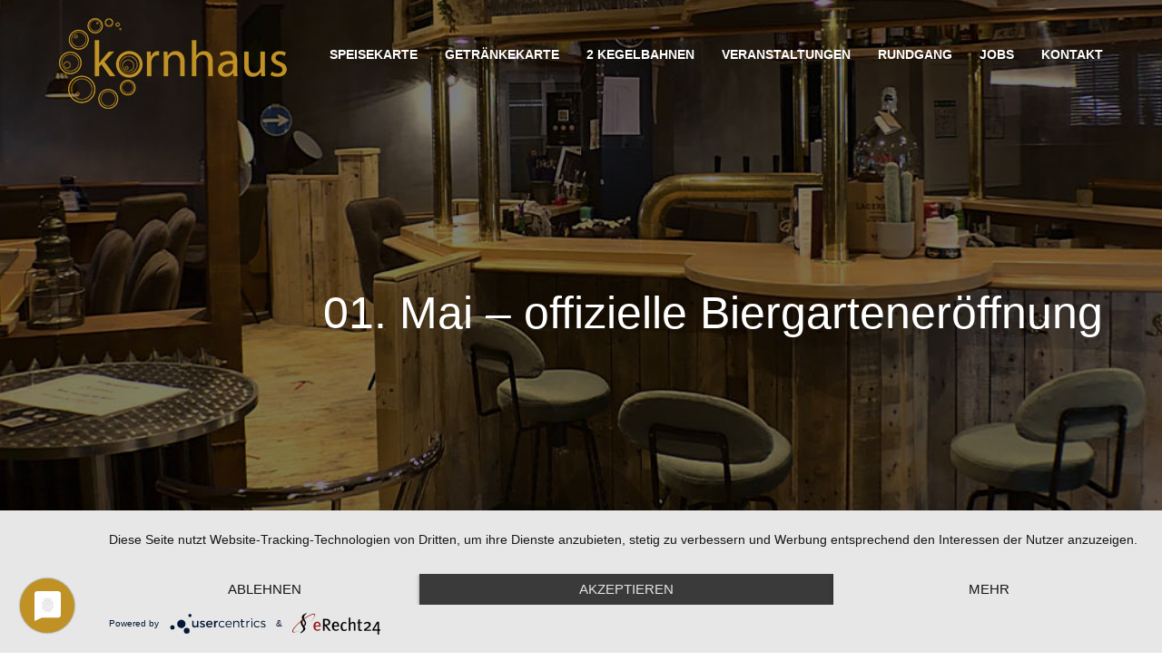

--- FILE ---
content_type: text/html; charset=UTF-8
request_url: https://kornhaus-bocholt.de/events/01-mai-offizielle-biergarteneroeffnung/
body_size: 23558
content:
<!DOCTYPE html>
<!--[if !(IE 6) | !(IE 7) | !(IE 8)  ]><!-->
<html lang="de" class="no-js">
<!--<![endif]-->
<head>
	<meta charset="UTF-8" />
		<meta name="viewport" content="width=device-width, initial-scale=1, maximum-scale=1, user-scalable=0">
		<meta name="theme-color" content="#c09225"/>	<link rel="profile" href="https://gmpg.org/xfn/11" />
	<style>
#usercentrics-button #background > use {
    fill: #c09225;
}
</style>
<script type="application/javascript" src="https://app.usercentrics.eu/latest/main.js" id="EUpXTkUM2"></script>
<meta data-privacy-proxy-server="https://privacy-proxy-server.usercentrics.eu">
<script type="application/javascript" src="https://privacy-proxy.usercentrics.eu/latest/uc-block.bundle.js">
</script>
<meta name='robots' content='index, follow, max-image-preview:large, max-snippet:-1, max-video-preview:-1' />
            <script>

                /**
                 * Google OutOut Script
                 */
                var gaProperty = 'G-XS6N3FL16P';
                var disableStr = 'ga-disable-' + gaProperty;
                if (document.cookie.indexOf(disableStr + '=true') > -1) {
                    window[disableStr] = true;
                }

                function gaOptout() {
                    document.cookie = disableStr + '=true; expires=Thu, 31 Dec 2099 23:59:59 UTC; path=/';
                    window[disableStr] = true;
                    alert('Das Tracking durch Google Analytics wurde in Ihrem Browser für diese Website deaktiviert.');
                }

            </script>
            
	<!-- This site is optimized with the Yoast SEO plugin v24.6 - https://yoast.com/wordpress/plugins/seo/ -->
	<title>01. Mai - offizielle Biergarteneröffnung - Kornhaus Bocholt</title>
	<link rel="canonical" href="https://kornhaus-bocholt.de/events/01-mai-offizielle-biergarteneroeffnung/" />
	<meta property="og:locale" content="de_DE" />
	<meta property="og:type" content="article" />
	<meta property="og:title" content="01. Mai - offizielle Biergarteneröffnung - Kornhaus Bocholt" />
	<meta property="og:description" content="Sehr geehrte Gäste, wir freuen uns, Sie zur offiziellen Biergarteneröffnung am 01. Mai ab 14:00 Uhr im Kornhaus begrüßen zu dürfen! Auf unserem Bierwagen servieren wir Ihnen erfrischendes Bier und andere Getränke, um den Durst zu stillen. Auch für unsere kleinen Gäste haben wir einiges geplant. Es wird ein Kinderschminken geben, damit die Kids in&hellip;" />
	<meta property="og:url" content="https://kornhaus-bocholt.de/events/01-mai-offizielle-biergarteneroeffnung/" />
	<meta property="og:site_name" content="Kornhaus Bocholt" />
	<meta property="article:modified_time" content="2023-04-24T10:16:18+00:00" />
	<meta property="og:image" content="https://kornhaus-bocholt.de/wp-content/uploads/2023/04/AdobeStock_201618582-scaled.jpeg" />
	<meta property="og:image:width" content="1766" />
	<meta property="og:image:height" content="2560" />
	<meta property="og:image:type" content="image/jpeg" />
	<meta name="twitter:card" content="summary_large_image" />
	<meta name="twitter:label1" content="Geschätzte Lesezeit" />
	<meta name="twitter:data1" content="1 Minute" />
	<script type="application/ld+json" class="yoast-schema-graph">{"@context":"https://schema.org","@graph":[{"@type":"WebPage","@id":"https://kornhaus-bocholt.de/events/01-mai-offizielle-biergarteneroeffnung/","url":"https://kornhaus-bocholt.de/events/01-mai-offizielle-biergarteneroeffnung/","name":"01. Mai - offizielle Biergarteneröffnung - Kornhaus Bocholt","isPartOf":{"@id":"https://kornhaus-bocholt.de/#website"},"primaryImageOfPage":{"@id":"https://kornhaus-bocholt.de/events/01-mai-offizielle-biergarteneroeffnung/#primaryimage"},"image":{"@id":"https://kornhaus-bocholt.de/events/01-mai-offizielle-biergarteneroeffnung/#primaryimage"},"thumbnailUrl":"https://kornhaus-bocholt.de/wp-content/uploads/2023/04/AdobeStock_201618582-scaled.jpeg","datePublished":"2023-04-24T10:15:24+00:00","dateModified":"2023-04-24T10:16:18+00:00","breadcrumb":{"@id":"https://kornhaus-bocholt.de/events/01-mai-offizielle-biergarteneroeffnung/#breadcrumb"},"inLanguage":"de","potentialAction":[{"@type":"ReadAction","target":["https://kornhaus-bocholt.de/events/01-mai-offizielle-biergarteneroeffnung/"]}]},{"@type":"ImageObject","inLanguage":"de","@id":"https://kornhaus-bocholt.de/events/01-mai-offizielle-biergarteneroeffnung/#primaryimage","url":"https://kornhaus-bocholt.de/wp-content/uploads/2023/04/AdobeStock_201618582-scaled.jpeg","contentUrl":"https://kornhaus-bocholt.de/wp-content/uploads/2023/04/AdobeStock_201618582-scaled.jpeg","width":1766,"height":2560,"caption":"01. Mai im Kornhaus"},{"@type":"BreadcrumbList","@id":"https://kornhaus-bocholt.de/events/01-mai-offizielle-biergarteneroeffnung/#breadcrumb","itemListElement":[{"@type":"ListItem","position":1,"name":"Startseite","item":"https://kornhaus-bocholt.de/"},{"@type":"ListItem","position":2,"name":"Veranstaltungen","item":"https://kornhaus-bocholt.de/events/"},{"@type":"ListItem","position":3,"name":"01. Mai &#8211; offizielle Biergarteneröffnung"}]},{"@type":"WebSite","@id":"https://kornhaus-bocholt.de/#website","url":"https://kornhaus-bocholt.de/","name":"Kornhaus Bocholt","description":"Willkommen im Kornhaus Bocholt","publisher":{"@id":"https://kornhaus-bocholt.de/#organization"},"potentialAction":[{"@type":"SearchAction","target":{"@type":"EntryPoint","urlTemplate":"https://kornhaus-bocholt.de/?s={search_term_string}"},"query-input":{"@type":"PropertyValueSpecification","valueRequired":true,"valueName":"search_term_string"}}],"inLanguage":"de"},{"@type":"Organization","@id":"https://kornhaus-bocholt.de/#organization","name":"Kornhaus Bocholt","url":"https://kornhaus-bocholt.de/","logo":{"@type":"ImageObject","inLanguage":"de","@id":"https://kornhaus-bocholt.de/#/schema/logo/image/","url":"https://kornhaus-bocholt.de/wp-content/uploads/2021/09/Kornhausfavicon.png","contentUrl":"https://kornhaus-bocholt.de/wp-content/uploads/2021/09/Kornhausfavicon.png","width":100,"height":100,"caption":"Kornhaus Bocholt"},"image":{"@id":"https://kornhaus-bocholt.de/#/schema/logo/image/"}}]}</script>
	<!-- / Yoast SEO plugin. -->



<link rel="alternate" type="application/rss+xml" title="Kornhaus Bocholt &raquo; Feed" href="https://kornhaus-bocholt.de/feed/" />
<link rel="alternate" type="application/rss+xml" title="Kornhaus Bocholt &raquo; Kommentar-Feed" href="https://kornhaus-bocholt.de/comments/feed/" />
            <script type="text/plain" data-usercentrics="Google Analytics" async src="//www.googletagmanager.com/gtag/js?id=G-XS6N3FL16P"></script>
            <script type="text/plain" data-usercentrics="Google Analytics">
                window.dataLayer = window.dataLayer || [];
                function gtag(){dataLayer.push(arguments);}
                gtag('js', new Date());
                                     gtag('config', 'G-XS6N3FL16P');
                            </script>
            <link rel="alternate" type="application/rss+xml" title="Kornhaus Bocholt &raquo; 01. Mai &#8211; offizielle Biergarteneröffnung-Kommentar-Feed" href="https://kornhaus-bocholt.de/events/01-mai-offizielle-biergarteneroeffnung/feed/" />
<link rel="alternate" title="oEmbed (JSON)" type="application/json+oembed" href="https://kornhaus-bocholt.de/wp-json/oembed/1.0/embed?url=https%3A%2F%2Fkornhaus-bocholt.de%2Fevents%2F01-mai-offizielle-biergarteneroeffnung%2F" />
<link rel="alternate" title="oEmbed (XML)" type="text/xml+oembed" href="https://kornhaus-bocholt.de/wp-json/oembed/1.0/embed?url=https%3A%2F%2Fkornhaus-bocholt.de%2Fevents%2F01-mai-offizielle-biergarteneroeffnung%2F&#038;format=xml" />
<style id='wp-img-auto-sizes-contain-inline-css'>
img:is([sizes=auto i],[sizes^="auto," i]){contain-intrinsic-size:3000px 1500px}
/*# sourceURL=wp-img-auto-sizes-contain-inline-css */
</style>
<link rel='stylesheet' id='mec-select2-style-css' href='https://kornhaus-bocholt.de/wp-content/plugins/modern-events-calendar-lite/assets/packages/select2/select2.min.css?ver=6.3.0' media='all' />
<link rel='stylesheet' id='mec-font-icons-css' href='https://kornhaus-bocholt.de/wp-content/plugins/modern-events-calendar-lite/assets/css/iconfonts.css?ver=6.9' media='all' />
<link rel='stylesheet' id='mec-frontend-style-css' href='https://kornhaus-bocholt.de/wp-content/plugins/modern-events-calendar-lite/assets/css/frontend.min.css?ver=6.3.0' media='all' />
<link rel='stylesheet' id='mec-tooltip-style-css' href='https://kornhaus-bocholt.de/wp-content/plugins/modern-events-calendar-lite/assets/packages/tooltip/tooltip.css?ver=6.9' media='all' />
<link rel='stylesheet' id='mec-tooltip-shadow-style-css' href='https://kornhaus-bocholt.de/wp-content/plugins/modern-events-calendar-lite/assets/packages/tooltip/tooltipster-sideTip-shadow.min.css?ver=6.9' media='all' />
<link rel='stylesheet' id='featherlight-css' href='https://kornhaus-bocholt.de/wp-content/plugins/modern-events-calendar-lite/assets/packages/featherlight/featherlight.css?ver=6.9' media='all' />

<link rel='stylesheet' id='mec-lity-style-css' href='https://kornhaus-bocholt.de/wp-content/plugins/modern-events-calendar-lite/assets/packages/lity/lity.min.css?ver=6.9' media='all' />
<link rel='stylesheet' id='mec-general-calendar-style-css' href='https://kornhaus-bocholt.de/wp-content/plugins/modern-events-calendar-lite/assets/css/mec-general-calendar.css?ver=6.9' media='all' />
<style id='wp-emoji-styles-inline-css'>

	img.wp-smiley, img.emoji {
		display: inline !important;
		border: none !important;
		box-shadow: none !important;
		height: 1em !important;
		width: 1em !important;
		margin: 0 0.07em !important;
		vertical-align: -0.1em !important;
		background: none !important;
		padding: 0 !important;
	}
/*# sourceURL=wp-emoji-styles-inline-css */
</style>
<style id='wp-block-library-inline-css'>
:root{--wp-block-synced-color:#7a00df;--wp-block-synced-color--rgb:122,0,223;--wp-bound-block-color:var(--wp-block-synced-color);--wp-editor-canvas-background:#ddd;--wp-admin-theme-color:#007cba;--wp-admin-theme-color--rgb:0,124,186;--wp-admin-theme-color-darker-10:#006ba1;--wp-admin-theme-color-darker-10--rgb:0,107,160.5;--wp-admin-theme-color-darker-20:#005a87;--wp-admin-theme-color-darker-20--rgb:0,90,135;--wp-admin-border-width-focus:2px}@media (min-resolution:192dpi){:root{--wp-admin-border-width-focus:1.5px}}.wp-element-button{cursor:pointer}:root .has-very-light-gray-background-color{background-color:#eee}:root .has-very-dark-gray-background-color{background-color:#313131}:root .has-very-light-gray-color{color:#eee}:root .has-very-dark-gray-color{color:#313131}:root .has-vivid-green-cyan-to-vivid-cyan-blue-gradient-background{background:linear-gradient(135deg,#00d084,#0693e3)}:root .has-purple-crush-gradient-background{background:linear-gradient(135deg,#34e2e4,#4721fb 50%,#ab1dfe)}:root .has-hazy-dawn-gradient-background{background:linear-gradient(135deg,#faaca8,#dad0ec)}:root .has-subdued-olive-gradient-background{background:linear-gradient(135deg,#fafae1,#67a671)}:root .has-atomic-cream-gradient-background{background:linear-gradient(135deg,#fdd79a,#004a59)}:root .has-nightshade-gradient-background{background:linear-gradient(135deg,#330968,#31cdcf)}:root .has-midnight-gradient-background{background:linear-gradient(135deg,#020381,#2874fc)}:root{--wp--preset--font-size--normal:16px;--wp--preset--font-size--huge:42px}.has-regular-font-size{font-size:1em}.has-larger-font-size{font-size:2.625em}.has-normal-font-size{font-size:var(--wp--preset--font-size--normal)}.has-huge-font-size{font-size:var(--wp--preset--font-size--huge)}.has-text-align-center{text-align:center}.has-text-align-left{text-align:left}.has-text-align-right{text-align:right}.has-fit-text{white-space:nowrap!important}#end-resizable-editor-section{display:none}.aligncenter{clear:both}.items-justified-left{justify-content:flex-start}.items-justified-center{justify-content:center}.items-justified-right{justify-content:flex-end}.items-justified-space-between{justify-content:space-between}.screen-reader-text{border:0;clip-path:inset(50%);height:1px;margin:-1px;overflow:hidden;padding:0;position:absolute;width:1px;word-wrap:normal!important}.screen-reader-text:focus{background-color:#ddd;clip-path:none;color:#444;display:block;font-size:1em;height:auto;left:5px;line-height:normal;padding:15px 23px 14px;text-decoration:none;top:5px;width:auto;z-index:100000}html :where(.has-border-color){border-style:solid}html :where([style*=border-top-color]){border-top-style:solid}html :where([style*=border-right-color]){border-right-style:solid}html :where([style*=border-bottom-color]){border-bottom-style:solid}html :where([style*=border-left-color]){border-left-style:solid}html :where([style*=border-width]){border-style:solid}html :where([style*=border-top-width]){border-top-style:solid}html :where([style*=border-right-width]){border-right-style:solid}html :where([style*=border-bottom-width]){border-bottom-style:solid}html :where([style*=border-left-width]){border-left-style:solid}html :where(img[class*=wp-image-]){height:auto;max-width:100%}:where(figure){margin:0 0 1em}html :where(.is-position-sticky){--wp-admin--admin-bar--position-offset:var(--wp-admin--admin-bar--height,0px)}@media screen and (max-width:600px){html :where(.is-position-sticky){--wp-admin--admin-bar--position-offset:0px}}

/*# sourceURL=wp-block-library-inline-css */
</style><style id='wp-block-image-inline-css'>
.wp-block-image>a,.wp-block-image>figure>a{display:inline-block}.wp-block-image img{box-sizing:border-box;height:auto;max-width:100%;vertical-align:bottom}@media not (prefers-reduced-motion){.wp-block-image img.hide{visibility:hidden}.wp-block-image img.show{animation:show-content-image .4s}}.wp-block-image[style*=border-radius] img,.wp-block-image[style*=border-radius]>a{border-radius:inherit}.wp-block-image.has-custom-border img{box-sizing:border-box}.wp-block-image.aligncenter{text-align:center}.wp-block-image.alignfull>a,.wp-block-image.alignwide>a{width:100%}.wp-block-image.alignfull img,.wp-block-image.alignwide img{height:auto;width:100%}.wp-block-image .aligncenter,.wp-block-image .alignleft,.wp-block-image .alignright,.wp-block-image.aligncenter,.wp-block-image.alignleft,.wp-block-image.alignright{display:table}.wp-block-image .aligncenter>figcaption,.wp-block-image .alignleft>figcaption,.wp-block-image .alignright>figcaption,.wp-block-image.aligncenter>figcaption,.wp-block-image.alignleft>figcaption,.wp-block-image.alignright>figcaption{caption-side:bottom;display:table-caption}.wp-block-image .alignleft{float:left;margin:.5em 1em .5em 0}.wp-block-image .alignright{float:right;margin:.5em 0 .5em 1em}.wp-block-image .aligncenter{margin-left:auto;margin-right:auto}.wp-block-image :where(figcaption){margin-bottom:1em;margin-top:.5em}.wp-block-image.is-style-circle-mask img{border-radius:9999px}@supports ((-webkit-mask-image:none) or (mask-image:none)) or (-webkit-mask-image:none){.wp-block-image.is-style-circle-mask img{border-radius:0;-webkit-mask-image:url('data:image/svg+xml;utf8,<svg viewBox="0 0 100 100" xmlns="http://www.w3.org/2000/svg"><circle cx="50" cy="50" r="50"/></svg>');mask-image:url('data:image/svg+xml;utf8,<svg viewBox="0 0 100 100" xmlns="http://www.w3.org/2000/svg"><circle cx="50" cy="50" r="50"/></svg>');mask-mode:alpha;-webkit-mask-position:center;mask-position:center;-webkit-mask-repeat:no-repeat;mask-repeat:no-repeat;-webkit-mask-size:contain;mask-size:contain}}:root :where(.wp-block-image.is-style-rounded img,.wp-block-image .is-style-rounded img){border-radius:9999px}.wp-block-image figure{margin:0}.wp-lightbox-container{display:flex;flex-direction:column;position:relative}.wp-lightbox-container img{cursor:zoom-in}.wp-lightbox-container img:hover+button{opacity:1}.wp-lightbox-container button{align-items:center;backdrop-filter:blur(16px) saturate(180%);background-color:#5a5a5a40;border:none;border-radius:4px;cursor:zoom-in;display:flex;height:20px;justify-content:center;opacity:0;padding:0;position:absolute;right:16px;text-align:center;top:16px;width:20px;z-index:100}@media not (prefers-reduced-motion){.wp-lightbox-container button{transition:opacity .2s ease}}.wp-lightbox-container button:focus-visible{outline:3px auto #5a5a5a40;outline:3px auto -webkit-focus-ring-color;outline-offset:3px}.wp-lightbox-container button:hover{cursor:pointer;opacity:1}.wp-lightbox-container button:focus{opacity:1}.wp-lightbox-container button:focus,.wp-lightbox-container button:hover,.wp-lightbox-container button:not(:hover):not(:active):not(.has-background){background-color:#5a5a5a40;border:none}.wp-lightbox-overlay{box-sizing:border-box;cursor:zoom-out;height:100vh;left:0;overflow:hidden;position:fixed;top:0;visibility:hidden;width:100%;z-index:100000}.wp-lightbox-overlay .close-button{align-items:center;cursor:pointer;display:flex;justify-content:center;min-height:40px;min-width:40px;padding:0;position:absolute;right:calc(env(safe-area-inset-right) + 16px);top:calc(env(safe-area-inset-top) + 16px);z-index:5000000}.wp-lightbox-overlay .close-button:focus,.wp-lightbox-overlay .close-button:hover,.wp-lightbox-overlay .close-button:not(:hover):not(:active):not(.has-background){background:none;border:none}.wp-lightbox-overlay .lightbox-image-container{height:var(--wp--lightbox-container-height);left:50%;overflow:hidden;position:absolute;top:50%;transform:translate(-50%,-50%);transform-origin:top left;width:var(--wp--lightbox-container-width);z-index:9999999999}.wp-lightbox-overlay .wp-block-image{align-items:center;box-sizing:border-box;display:flex;height:100%;justify-content:center;margin:0;position:relative;transform-origin:0 0;width:100%;z-index:3000000}.wp-lightbox-overlay .wp-block-image img{height:var(--wp--lightbox-image-height);min-height:var(--wp--lightbox-image-height);min-width:var(--wp--lightbox-image-width);width:var(--wp--lightbox-image-width)}.wp-lightbox-overlay .wp-block-image figcaption{display:none}.wp-lightbox-overlay button{background:none;border:none}.wp-lightbox-overlay .scrim{background-color:#fff;height:100%;opacity:.9;position:absolute;width:100%;z-index:2000000}.wp-lightbox-overlay.active{visibility:visible}@media not (prefers-reduced-motion){.wp-lightbox-overlay.active{animation:turn-on-visibility .25s both}.wp-lightbox-overlay.active img{animation:turn-on-visibility .35s both}.wp-lightbox-overlay.show-closing-animation:not(.active){animation:turn-off-visibility .35s both}.wp-lightbox-overlay.show-closing-animation:not(.active) img{animation:turn-off-visibility .25s both}.wp-lightbox-overlay.zoom.active{animation:none;opacity:1;visibility:visible}.wp-lightbox-overlay.zoom.active .lightbox-image-container{animation:lightbox-zoom-in .4s}.wp-lightbox-overlay.zoom.active .lightbox-image-container img{animation:none}.wp-lightbox-overlay.zoom.active .scrim{animation:turn-on-visibility .4s forwards}.wp-lightbox-overlay.zoom.show-closing-animation:not(.active){animation:none}.wp-lightbox-overlay.zoom.show-closing-animation:not(.active) .lightbox-image-container{animation:lightbox-zoom-out .4s}.wp-lightbox-overlay.zoom.show-closing-animation:not(.active) .lightbox-image-container img{animation:none}.wp-lightbox-overlay.zoom.show-closing-animation:not(.active) .scrim{animation:turn-off-visibility .4s forwards}}@keyframes show-content-image{0%{visibility:hidden}99%{visibility:hidden}to{visibility:visible}}@keyframes turn-on-visibility{0%{opacity:0}to{opacity:1}}@keyframes turn-off-visibility{0%{opacity:1;visibility:visible}99%{opacity:0;visibility:visible}to{opacity:0;visibility:hidden}}@keyframes lightbox-zoom-in{0%{transform:translate(calc((-100vw + var(--wp--lightbox-scrollbar-width))/2 + var(--wp--lightbox-initial-left-position)),calc(-50vh + var(--wp--lightbox-initial-top-position))) scale(var(--wp--lightbox-scale))}to{transform:translate(-50%,-50%) scale(1)}}@keyframes lightbox-zoom-out{0%{transform:translate(-50%,-50%) scale(1);visibility:visible}99%{visibility:visible}to{transform:translate(calc((-100vw + var(--wp--lightbox-scrollbar-width))/2 + var(--wp--lightbox-initial-left-position)),calc(-50vh + var(--wp--lightbox-initial-top-position))) scale(var(--wp--lightbox-scale));visibility:hidden}}
/*# sourceURL=https://kornhaus-bocholt.de/wp-includes/blocks/image/style.min.css */
</style>
<style id='wp-block-image-theme-inline-css'>
:root :where(.wp-block-image figcaption){color:#555;font-size:13px;text-align:center}.is-dark-theme :root :where(.wp-block-image figcaption){color:#ffffffa6}.wp-block-image{margin:0 0 1em}
/*# sourceURL=https://kornhaus-bocholt.de/wp-includes/blocks/image/theme.min.css */
</style>
<style id='wp-block-columns-inline-css'>
.wp-block-columns{box-sizing:border-box;display:flex;flex-wrap:wrap!important}@media (min-width:782px){.wp-block-columns{flex-wrap:nowrap!important}}.wp-block-columns{align-items:normal!important}.wp-block-columns.are-vertically-aligned-top{align-items:flex-start}.wp-block-columns.are-vertically-aligned-center{align-items:center}.wp-block-columns.are-vertically-aligned-bottom{align-items:flex-end}@media (max-width:781px){.wp-block-columns:not(.is-not-stacked-on-mobile)>.wp-block-column{flex-basis:100%!important}}@media (min-width:782px){.wp-block-columns:not(.is-not-stacked-on-mobile)>.wp-block-column{flex-basis:0;flex-grow:1}.wp-block-columns:not(.is-not-stacked-on-mobile)>.wp-block-column[style*=flex-basis]{flex-grow:0}}.wp-block-columns.is-not-stacked-on-mobile{flex-wrap:nowrap!important}.wp-block-columns.is-not-stacked-on-mobile>.wp-block-column{flex-basis:0;flex-grow:1}.wp-block-columns.is-not-stacked-on-mobile>.wp-block-column[style*=flex-basis]{flex-grow:0}:where(.wp-block-columns){margin-bottom:1.75em}:where(.wp-block-columns.has-background){padding:1.25em 2.375em}.wp-block-column{flex-grow:1;min-width:0;overflow-wrap:break-word;word-break:break-word}.wp-block-column.is-vertically-aligned-top{align-self:flex-start}.wp-block-column.is-vertically-aligned-center{align-self:center}.wp-block-column.is-vertically-aligned-bottom{align-self:flex-end}.wp-block-column.is-vertically-aligned-stretch{align-self:stretch}.wp-block-column.is-vertically-aligned-bottom,.wp-block-column.is-vertically-aligned-center,.wp-block-column.is-vertically-aligned-top{width:100%}
/*# sourceURL=https://kornhaus-bocholt.de/wp-includes/blocks/columns/style.min.css */
</style>
<style id='wp-block-paragraph-inline-css'>
.is-small-text{font-size:.875em}.is-regular-text{font-size:1em}.is-large-text{font-size:2.25em}.is-larger-text{font-size:3em}.has-drop-cap:not(:focus):first-letter{float:left;font-size:8.4em;font-style:normal;font-weight:100;line-height:.68;margin:.05em .1em 0 0;text-transform:uppercase}body.rtl .has-drop-cap:not(:focus):first-letter{float:none;margin-left:.1em}p.has-drop-cap.has-background{overflow:hidden}:root :where(p.has-background){padding:1.25em 2.375em}:where(p.has-text-color:not(.has-link-color)) a{color:inherit}p.has-text-align-left[style*="writing-mode:vertical-lr"],p.has-text-align-right[style*="writing-mode:vertical-rl"]{rotate:180deg}
/*# sourceURL=https://kornhaus-bocholt.de/wp-includes/blocks/paragraph/style.min.css */
</style>
<style id='global-styles-inline-css'>
:root{--wp--preset--aspect-ratio--square: 1;--wp--preset--aspect-ratio--4-3: 4/3;--wp--preset--aspect-ratio--3-4: 3/4;--wp--preset--aspect-ratio--3-2: 3/2;--wp--preset--aspect-ratio--2-3: 2/3;--wp--preset--aspect-ratio--16-9: 16/9;--wp--preset--aspect-ratio--9-16: 9/16;--wp--preset--color--black: #000000;--wp--preset--color--cyan-bluish-gray: #abb8c3;--wp--preset--color--white: #FFF;--wp--preset--color--pale-pink: #f78da7;--wp--preset--color--vivid-red: #cf2e2e;--wp--preset--color--luminous-vivid-orange: #ff6900;--wp--preset--color--luminous-vivid-amber: #fcb900;--wp--preset--color--light-green-cyan: #7bdcb5;--wp--preset--color--vivid-green-cyan: #00d084;--wp--preset--color--pale-cyan-blue: #8ed1fc;--wp--preset--color--vivid-cyan-blue: #0693e3;--wp--preset--color--vivid-purple: #9b51e0;--wp--preset--color--accent: #c09225;--wp--preset--color--dark-gray: #111;--wp--preset--color--light-gray: #767676;--wp--preset--gradient--vivid-cyan-blue-to-vivid-purple: linear-gradient(135deg,rgb(6,147,227) 0%,rgb(155,81,224) 100%);--wp--preset--gradient--light-green-cyan-to-vivid-green-cyan: linear-gradient(135deg,rgb(122,220,180) 0%,rgb(0,208,130) 100%);--wp--preset--gradient--luminous-vivid-amber-to-luminous-vivid-orange: linear-gradient(135deg,rgb(252,185,0) 0%,rgb(255,105,0) 100%);--wp--preset--gradient--luminous-vivid-orange-to-vivid-red: linear-gradient(135deg,rgb(255,105,0) 0%,rgb(207,46,46) 100%);--wp--preset--gradient--very-light-gray-to-cyan-bluish-gray: linear-gradient(135deg,rgb(238,238,238) 0%,rgb(169,184,195) 100%);--wp--preset--gradient--cool-to-warm-spectrum: linear-gradient(135deg,rgb(74,234,220) 0%,rgb(151,120,209) 20%,rgb(207,42,186) 40%,rgb(238,44,130) 60%,rgb(251,105,98) 80%,rgb(254,248,76) 100%);--wp--preset--gradient--blush-light-purple: linear-gradient(135deg,rgb(255,206,236) 0%,rgb(152,150,240) 100%);--wp--preset--gradient--blush-bordeaux: linear-gradient(135deg,rgb(254,205,165) 0%,rgb(254,45,45) 50%,rgb(107,0,62) 100%);--wp--preset--gradient--luminous-dusk: linear-gradient(135deg,rgb(255,203,112) 0%,rgb(199,81,192) 50%,rgb(65,88,208) 100%);--wp--preset--gradient--pale-ocean: linear-gradient(135deg,rgb(255,245,203) 0%,rgb(182,227,212) 50%,rgb(51,167,181) 100%);--wp--preset--gradient--electric-grass: linear-gradient(135deg,rgb(202,248,128) 0%,rgb(113,206,126) 100%);--wp--preset--gradient--midnight: linear-gradient(135deg,rgb(2,3,129) 0%,rgb(40,116,252) 100%);--wp--preset--font-size--small: 13px;--wp--preset--font-size--medium: 20px;--wp--preset--font-size--large: 36px;--wp--preset--font-size--x-large: 42px;--wp--preset--spacing--20: 0.44rem;--wp--preset--spacing--30: 0.67rem;--wp--preset--spacing--40: 1rem;--wp--preset--spacing--50: 1.5rem;--wp--preset--spacing--60: 2.25rem;--wp--preset--spacing--70: 3.38rem;--wp--preset--spacing--80: 5.06rem;--wp--preset--shadow--natural: 6px 6px 9px rgba(0, 0, 0, 0.2);--wp--preset--shadow--deep: 12px 12px 50px rgba(0, 0, 0, 0.4);--wp--preset--shadow--sharp: 6px 6px 0px rgba(0, 0, 0, 0.2);--wp--preset--shadow--outlined: 6px 6px 0px -3px rgb(255, 255, 255), 6px 6px rgb(0, 0, 0);--wp--preset--shadow--crisp: 6px 6px 0px rgb(0, 0, 0);}:where(.is-layout-flex){gap: 0.5em;}:where(.is-layout-grid){gap: 0.5em;}body .is-layout-flex{display: flex;}.is-layout-flex{flex-wrap: wrap;align-items: center;}.is-layout-flex > :is(*, div){margin: 0;}body .is-layout-grid{display: grid;}.is-layout-grid > :is(*, div){margin: 0;}:where(.wp-block-columns.is-layout-flex){gap: 2em;}:where(.wp-block-columns.is-layout-grid){gap: 2em;}:where(.wp-block-post-template.is-layout-flex){gap: 1.25em;}:where(.wp-block-post-template.is-layout-grid){gap: 1.25em;}.has-black-color{color: var(--wp--preset--color--black) !important;}.has-cyan-bluish-gray-color{color: var(--wp--preset--color--cyan-bluish-gray) !important;}.has-white-color{color: var(--wp--preset--color--white) !important;}.has-pale-pink-color{color: var(--wp--preset--color--pale-pink) !important;}.has-vivid-red-color{color: var(--wp--preset--color--vivid-red) !important;}.has-luminous-vivid-orange-color{color: var(--wp--preset--color--luminous-vivid-orange) !important;}.has-luminous-vivid-amber-color{color: var(--wp--preset--color--luminous-vivid-amber) !important;}.has-light-green-cyan-color{color: var(--wp--preset--color--light-green-cyan) !important;}.has-vivid-green-cyan-color{color: var(--wp--preset--color--vivid-green-cyan) !important;}.has-pale-cyan-blue-color{color: var(--wp--preset--color--pale-cyan-blue) !important;}.has-vivid-cyan-blue-color{color: var(--wp--preset--color--vivid-cyan-blue) !important;}.has-vivid-purple-color{color: var(--wp--preset--color--vivid-purple) !important;}.has-black-background-color{background-color: var(--wp--preset--color--black) !important;}.has-cyan-bluish-gray-background-color{background-color: var(--wp--preset--color--cyan-bluish-gray) !important;}.has-white-background-color{background-color: var(--wp--preset--color--white) !important;}.has-pale-pink-background-color{background-color: var(--wp--preset--color--pale-pink) !important;}.has-vivid-red-background-color{background-color: var(--wp--preset--color--vivid-red) !important;}.has-luminous-vivid-orange-background-color{background-color: var(--wp--preset--color--luminous-vivid-orange) !important;}.has-luminous-vivid-amber-background-color{background-color: var(--wp--preset--color--luminous-vivid-amber) !important;}.has-light-green-cyan-background-color{background-color: var(--wp--preset--color--light-green-cyan) !important;}.has-vivid-green-cyan-background-color{background-color: var(--wp--preset--color--vivid-green-cyan) !important;}.has-pale-cyan-blue-background-color{background-color: var(--wp--preset--color--pale-cyan-blue) !important;}.has-vivid-cyan-blue-background-color{background-color: var(--wp--preset--color--vivid-cyan-blue) !important;}.has-vivid-purple-background-color{background-color: var(--wp--preset--color--vivid-purple) !important;}.has-black-border-color{border-color: var(--wp--preset--color--black) !important;}.has-cyan-bluish-gray-border-color{border-color: var(--wp--preset--color--cyan-bluish-gray) !important;}.has-white-border-color{border-color: var(--wp--preset--color--white) !important;}.has-pale-pink-border-color{border-color: var(--wp--preset--color--pale-pink) !important;}.has-vivid-red-border-color{border-color: var(--wp--preset--color--vivid-red) !important;}.has-luminous-vivid-orange-border-color{border-color: var(--wp--preset--color--luminous-vivid-orange) !important;}.has-luminous-vivid-amber-border-color{border-color: var(--wp--preset--color--luminous-vivid-amber) !important;}.has-light-green-cyan-border-color{border-color: var(--wp--preset--color--light-green-cyan) !important;}.has-vivid-green-cyan-border-color{border-color: var(--wp--preset--color--vivid-green-cyan) !important;}.has-pale-cyan-blue-border-color{border-color: var(--wp--preset--color--pale-cyan-blue) !important;}.has-vivid-cyan-blue-border-color{border-color: var(--wp--preset--color--vivid-cyan-blue) !important;}.has-vivid-purple-border-color{border-color: var(--wp--preset--color--vivid-purple) !important;}.has-vivid-cyan-blue-to-vivid-purple-gradient-background{background: var(--wp--preset--gradient--vivid-cyan-blue-to-vivid-purple) !important;}.has-light-green-cyan-to-vivid-green-cyan-gradient-background{background: var(--wp--preset--gradient--light-green-cyan-to-vivid-green-cyan) !important;}.has-luminous-vivid-amber-to-luminous-vivid-orange-gradient-background{background: var(--wp--preset--gradient--luminous-vivid-amber-to-luminous-vivid-orange) !important;}.has-luminous-vivid-orange-to-vivid-red-gradient-background{background: var(--wp--preset--gradient--luminous-vivid-orange-to-vivid-red) !important;}.has-very-light-gray-to-cyan-bluish-gray-gradient-background{background: var(--wp--preset--gradient--very-light-gray-to-cyan-bluish-gray) !important;}.has-cool-to-warm-spectrum-gradient-background{background: var(--wp--preset--gradient--cool-to-warm-spectrum) !important;}.has-blush-light-purple-gradient-background{background: var(--wp--preset--gradient--blush-light-purple) !important;}.has-blush-bordeaux-gradient-background{background: var(--wp--preset--gradient--blush-bordeaux) !important;}.has-luminous-dusk-gradient-background{background: var(--wp--preset--gradient--luminous-dusk) !important;}.has-pale-ocean-gradient-background{background: var(--wp--preset--gradient--pale-ocean) !important;}.has-electric-grass-gradient-background{background: var(--wp--preset--gradient--electric-grass) !important;}.has-midnight-gradient-background{background: var(--wp--preset--gradient--midnight) !important;}.has-small-font-size{font-size: var(--wp--preset--font-size--small) !important;}.has-medium-font-size{font-size: var(--wp--preset--font-size--medium) !important;}.has-large-font-size{font-size: var(--wp--preset--font-size--large) !important;}.has-x-large-font-size{font-size: var(--wp--preset--font-size--x-large) !important;}
:where(.wp-block-columns.is-layout-flex){gap: 2em;}:where(.wp-block-columns.is-layout-grid){gap: 2em;}
/*# sourceURL=global-styles-inline-css */
</style>
<style id='core-block-supports-inline-css'>
.wp-container-core-columns-is-layout-9d6595d7{flex-wrap:nowrap;}
/*# sourceURL=core-block-supports-inline-css */
</style>

<style id='classic-theme-styles-inline-css'>
/*! This file is auto-generated */
.wp-block-button__link{color:#fff;background-color:#32373c;border-radius:9999px;box-shadow:none;text-decoration:none;padding:calc(.667em + 2px) calc(1.333em + 2px);font-size:1.125em}.wp-block-file__button{background:#32373c;color:#fff;text-decoration:none}
/*# sourceURL=/wp-includes/css/classic-themes.min.css */
</style>
<link rel='stylesheet' id='contact-form-7-css' href='https://kornhaus-bocholt.de/wp-content/plugins/contact-form-7/includes/css/styles.css?ver=6.0.4' media='all' />
<link rel='stylesheet' id='the7-font-css' href='https://kornhaus-bocholt.de/wp-content/themes/dt-the7/fonts/icomoon-the7-font/icomoon-the7-font.min.css?ver=12.3.1' media='all' />
<link rel='stylesheet' id='the7-awesome-fonts-css' href='https://kornhaus-bocholt.de/wp-content/themes/dt-the7/fonts/FontAwesome/css/all.min.css?ver=12.3.1' media='all' />
<link rel='stylesheet' id='the7-awesome-fonts-back-css' href='https://kornhaus-bocholt.de/wp-content/themes/dt-the7/fonts/FontAwesome/back-compat.min.css?ver=12.3.1' media='all' />
<link rel='stylesheet' id='the7-icomoon-free-social-contact-16x16-css' href='https://kornhaus-bocholt.de/wp-content/uploads/smile_fonts/icomoon-free-social-contact-16x16/icomoon-free-social-contact-16x16.css?ver=6.9' media='all' />

<link rel='stylesheet' id='dt-main-css' href='https://kornhaus-bocholt.de/wp-content/themes/dt-the7/css/main.min.css?ver=12.3.1' media='all' />
<style id='dt-main-inline-css'>
body #load {
  display: block;
  height: 100%;
  overflow: hidden;
  position: fixed;
  width: 100%;
  z-index: 9901;
  opacity: 1;
  visibility: visible;
  transition: all .35s ease-out;
}
.load-wrap {
  width: 100%;
  height: 100%;
  background-position: center center;
  background-repeat: no-repeat;
  text-align: center;
  display: -ms-flexbox;
  display: -ms-flex;
  display: flex;
  -ms-align-items: center;
  -ms-flex-align: center;
  align-items: center;
  -ms-flex-flow: column wrap;
  flex-flow: column wrap;
  -ms-flex-pack: center;
  -ms-justify-content: center;
  justify-content: center;
}
.load-wrap > svg {
  position: absolute;
  top: 50%;
  left: 50%;
  transform: translate(-50%,-50%);
}
#load {
  background: var(--the7-elementor-beautiful-loading-bg,#ffffff);
  --the7-beautiful-spinner-color2: var(--the7-beautiful-spinner-color,#c09225);
}

/*# sourceURL=dt-main-inline-css */
</style>
<link rel='stylesheet' id='the7-custom-scrollbar-css' href='https://kornhaus-bocholt.de/wp-content/themes/dt-the7/lib/custom-scrollbar/custom-scrollbar.min.css?ver=12.3.1' media='all' />
<link rel='stylesheet' id='the7-wpbakery-css' href='https://kornhaus-bocholt.de/wp-content/themes/dt-the7/css/wpbakery.min.css?ver=12.3.1' media='all' />
<link rel='stylesheet' id='the7-css-vars-css' href='//kornhaus-bocholt.de/wp-content/uploads/omgf/uploads/the7-css/css-vars.css?ver=1707313987&cached=1' media='all' />
<link rel='stylesheet' id='dt-custom-css' href='//kornhaus-bocholt.de/wp-content/uploads/omgf/uploads/the7-css/custom.css?ver=1707313987&cached=1' media='all' />
<link rel='stylesheet' id='dt-media-css' href='https://kornhaus-bocholt.de/wp-content/uploads/the7-css/media.css?ver=eb20e9a0b1db' media='all' />
<link rel='stylesheet' id='the7-mega-menu-css' href='//kornhaus-bocholt.de/wp-content/uploads/omgf/uploads/the7-css/mega-menu.css?ver=1707313987&cached=1' media='all' />
<link rel='stylesheet' id='the7-elements-css' href='https://kornhaus-bocholt.de/wp-content/uploads/the7-css/post-type-dynamic.css?ver=eb20e9a0b1db' media='all' />
<link rel='stylesheet' id='style-css' href='https://kornhaus-bocholt.de/wp-content/themes/dt-the7/style.css?ver=12.3.1' media='all' />
<link rel='stylesheet' id='ca_shortcodes_frontend.css-css' href='https://kornhaus-bocholt.de/wp-content/plugins/CalendarApp/css/frontend.css?ver=6.9' media='all' />
<script src="https://kornhaus-bocholt.de/wp-includes/js/jquery/jquery.min.js?ver=3.7.1" id="jquery-core-js"></script>
<script src="https://kornhaus-bocholt.de/wp-includes/js/jquery/jquery-migrate.min.js?ver=3.4.1" id="jquery-migrate-js"></script>
<script src="https://kornhaus-bocholt.de/wp-content/plugins/modern-events-calendar-lite/assets/js/mec-general-calendar.js?ver=6.3.0" id="mec-general-calendar-script-js"></script>
<script id="mec-frontend-script-js-extra">
var mecdata = {"day":"Tag","days":"Tage","hour":"Stunde","hours":"Stunden","minute":"Minute","minutes":"Minuten","second":"Sekunde","seconds":"Sekunden","elementor_edit_mode":"no","recapcha_key":"","ajax_url":"https://kornhaus-bocholt.de/wp-admin/admin-ajax.php","fes_nonce":"cd91b51482","current_year":"2025","current_month":"12","datepicker_format":"yy-mm-dd&Y-m-d"};
//# sourceURL=mec-frontend-script-js-extra
</script>
<script src="https://kornhaus-bocholt.de/wp-content/plugins/modern-events-calendar-lite/assets/js/frontend.js?ver=6.3.0" id="mec-frontend-script-js"></script>
<script src="https://kornhaus-bocholt.de/wp-content/plugins/modern-events-calendar-lite/assets/js/events.js?ver=6.3.0" id="mec-events-script-js"></script>
<script src="https://kornhaus-bocholt.de/wp-content/plugins/CalendarApp/js/frontend.js?ver=2015-02-17" id="ca_frontendjs-js"></script>
<script id="dt-above-fold-js-extra">
var dtLocal = {"themeUrl":"https://kornhaus-bocholt.de/wp-content/themes/dt-the7","passText":"Um diesen gesch\u00fctzten Eintrag anzusehen, geben Sie bitte das Passwort ein:","moreButtonText":{"loading":"Lade...","loadMore":"Mehr laden"},"postID":"2324","ajaxurl":"https://kornhaus-bocholt.de/wp-admin/admin-ajax.php","REST":{"baseUrl":"https://kornhaus-bocholt.de/wp-json/the7/v1","endpoints":{"sendMail":"/send-mail"}},"contactMessages":{"required":"Ein oder mehrere Felder weisen einen Fehler auf. Bitte \u00fcberpr\u00fcfe das und versuche es erneut.","terms":"Please accept the privacy policy.","fillTheCaptchaError":"Please, fill the captcha."},"captchaSiteKey":"","ajaxNonce":"62014a89a6","pageData":"","themeSettings":{"smoothScroll":"off","lazyLoading":false,"desktopHeader":{"height":100},"ToggleCaptionEnabled":"disabled","ToggleCaption":"Navigation","floatingHeader":{"showAfter":250,"showMenu":true,"height":70,"logo":{"showLogo":true,"html":"\u003Cimg class=\" preload-me\" src=\"https://kornhaus-bocholt.de/wp-content/uploads/2021/09/kornhaus_logo01.png\" srcset=\"https://kornhaus-bocholt.de/wp-content/uploads/2021/09/kornhaus_logo01.png 253w, https://kornhaus-bocholt.de/wp-content/uploads/2021/09/kornhaus_logo01.png 253w\" width=\"253\" height=\"100\"   sizes=\"253px\" alt=\"Kornhaus Bocholt\" /\u003E","url":"https://kornhaus-bocholt.de/"}},"topLine":{"floatingTopLine":{"logo":{"showLogo":false,"html":""}}},"mobileHeader":{"firstSwitchPoint":992,"secondSwitchPoint":778,"firstSwitchPointHeight":70,"secondSwitchPointHeight":70,"mobileToggleCaptionEnabled":"disabled","mobileToggleCaption":"Menu"},"stickyMobileHeaderFirstSwitch":{"logo":{"html":"\u003Cimg class=\" preload-me\" src=\"https://kornhaus-bocholt.de/wp-content/uploads/2021/09/kornhaus_logo01.png\" srcset=\"https://kornhaus-bocholt.de/wp-content/uploads/2021/09/kornhaus_logo01.png 253w, https://kornhaus-bocholt.de/wp-content/uploads/2021/09/kornhaus_logo01.png 253w\" width=\"253\" height=\"100\"   sizes=\"253px\" alt=\"Kornhaus Bocholt\" /\u003E"}},"stickyMobileHeaderSecondSwitch":{"logo":{"html":"\u003Cimg class=\" preload-me\" src=\"https://kornhaus-bocholt.de/wp-content/uploads/2021/09/Logo100x40.png\" srcset=\"https://kornhaus-bocholt.de/wp-content/uploads/2021/09/Logo100x40.png 101w, https://kornhaus-bocholt.de/wp-content/uploads/2021/09/Logo100x40.png 101w\" width=\"101\" height=\"40\"   sizes=\"101px\" alt=\"Kornhaus Bocholt\" /\u003E"}},"sidebar":{"switchPoint":992},"boxedWidth":"1280px"},"VCMobileScreenWidth":"768"};
var dtShare = {"shareButtonText":{"facebook":"Share on Facebook","twitter":"Share on X","pinterest":"Pin it","linkedin":"Share on Linkedin","whatsapp":"Share on Whatsapp"},"overlayOpacity":"85"};
//# sourceURL=dt-above-fold-js-extra
</script>
<script src="https://kornhaus-bocholt.de/wp-content/themes/dt-the7/js/above-the-fold.min.js?ver=12.3.1" id="dt-above-fold-js"></script>
<script></script><link rel="https://api.w.org/" href="https://kornhaus-bocholt.de/wp-json/" /><link rel="alternate" title="JSON" type="application/json" href="https://kornhaus-bocholt.de/wp-json/wp/v2/mec-events/2324" /><link rel="EditURI" type="application/rsd+xml" title="RSD" href="https://kornhaus-bocholt.de/xmlrpc.php?rsd" />
<meta name="generator" content="WordPress 6.9" />
<link rel='shortlink' href='https://kornhaus-bocholt.de/?p=2324' />
	    	<script type="text/javascript">
	    	    var ajaxurl = 'https://kornhaus-bocholt.de/wp-admin/admin-ajax.php';
	    	</script>
		<style>
  @import url("https://use.typekit.net/cfo0ooc.css");
</style>
<link rel="stylesheet" href="https://use.typekit.net/cfo0ooc.css">
<meta name="generator" content="Powered by WPBakery Page Builder - drag and drop page builder for WordPress."/>
<meta name="generator" content="Powered by Slider Revolution 6.7.29 - responsive, Mobile-Friendly Slider Plugin for WordPress with comfortable drag and drop interface." />
<script type="text/javascript" id="the7-loader-script">
document.addEventListener("DOMContentLoaded", function(event) {
	var load = document.getElementById("load");
	if(!load.classList.contains('loader-removed')){
		var removeLoading = setTimeout(function() {
			load.className += " loader-removed";
		}, 300);
	}
});
</script>
		<link rel="icon" href="https://kornhaus-bocholt.de/wp-content/uploads/2021/09/Kornhausfavicon.png" type="image/png" sizes="16x16"/><link rel="icon" href="https://kornhaus-bocholt.de/wp-content/uploads/2021/09/Kornhausfavicon.png" type="image/png" sizes="32x32"/><script>function setREVStartSize(e){
			//window.requestAnimationFrame(function() {
				window.RSIW = window.RSIW===undefined ? window.innerWidth : window.RSIW;
				window.RSIH = window.RSIH===undefined ? window.innerHeight : window.RSIH;
				try {
					var pw = document.getElementById(e.c).parentNode.offsetWidth,
						newh;
					pw = pw===0 || isNaN(pw) || (e.l=="fullwidth" || e.layout=="fullwidth") ? window.RSIW : pw;
					e.tabw = e.tabw===undefined ? 0 : parseInt(e.tabw);
					e.thumbw = e.thumbw===undefined ? 0 : parseInt(e.thumbw);
					e.tabh = e.tabh===undefined ? 0 : parseInt(e.tabh);
					e.thumbh = e.thumbh===undefined ? 0 : parseInt(e.thumbh);
					e.tabhide = e.tabhide===undefined ? 0 : parseInt(e.tabhide);
					e.thumbhide = e.thumbhide===undefined ? 0 : parseInt(e.thumbhide);
					e.mh = e.mh===undefined || e.mh=="" || e.mh==="auto" ? 0 : parseInt(e.mh,0);
					if(e.layout==="fullscreen" || e.l==="fullscreen")
						newh = Math.max(e.mh,window.RSIH);
					else{
						e.gw = Array.isArray(e.gw) ? e.gw : [e.gw];
						for (var i in e.rl) if (e.gw[i]===undefined || e.gw[i]===0) e.gw[i] = e.gw[i-1];
						e.gh = e.el===undefined || e.el==="" || (Array.isArray(e.el) && e.el.length==0)? e.gh : e.el;
						e.gh = Array.isArray(e.gh) ? e.gh : [e.gh];
						for (var i in e.rl) if (e.gh[i]===undefined || e.gh[i]===0) e.gh[i] = e.gh[i-1];
											
						var nl = new Array(e.rl.length),
							ix = 0,
							sl;
						e.tabw = e.tabhide>=pw ? 0 : e.tabw;
						e.thumbw = e.thumbhide>=pw ? 0 : e.thumbw;
						e.tabh = e.tabhide>=pw ? 0 : e.tabh;
						e.thumbh = e.thumbhide>=pw ? 0 : e.thumbh;
						for (var i in e.rl) nl[i] = e.rl[i]<window.RSIW ? 0 : e.rl[i];
						sl = nl[0];
						for (var i in nl) if (sl>nl[i] && nl[i]>0) { sl = nl[i]; ix=i;}
						var m = pw>(e.gw[ix]+e.tabw+e.thumbw) ? 1 : (pw-(e.tabw+e.thumbw)) / (e.gw[ix]);
						newh =  (e.gh[ix] * m) + (e.tabh + e.thumbh);
					}
					var el = document.getElementById(e.c);
					if (el!==null && el) el.style.height = newh+"px";
					el = document.getElementById(e.c+"_wrapper");
					if (el!==null && el) {
						el.style.height = newh+"px";
						el.style.display = "block";
					}
				} catch(e){
					console.log("Failure at Presize of Slider:" + e)
				}
			//});
		  };</script>
		<style id="wp-custom-css">
			.col_3d .wpb_text_column.wpb_content_element {
    align-content: center;
    justify-content: center;
    display: flex;
}

.mec-slider-t4 {
  height: 700px;
}

.owl-nav {
  align-content: center;
  justify-content: center;
  display: flex;
	top: -350px;
	position: relative;
	
		
}

.owl-prev {
  background: #c09225 !important;
  align-content: center;
  justify-content: center;
  display: flex !important;
	float: left;
	right: calc(50% - 35px) !important;
	/*border: 1px solid !important;*/
	top: 0px !important;
}

.owl-next {
  background: #c09225 !important;
   display: flex !important;
  align-content: center;
  justify-content: center;
	float: left;
	left: calc(50% - 35px) !important;
	/*border: 1px solid !important;*/
	top: 0px !important;
}


.mec-slider-t4 .mec-slider-t4-content {
  background: rgba(37, 37, 37, 0.7) !important;
  top: 8%;
}

.mec-sl-arrow-left {
line-height: 0.5;
}
.mec-sl-arrow-right {
line-height: 0.5;
}

.zelle_veranstaltungen .event-grid-t2-head.mec-bg-color.clearfix {
    color: #fff;
}

.veranstaltung_startseite .mec-slider-t4-img{
    background-size: contain !important;
    background-repeat: no-repeat !important;
}

.ueber_mich_text_div, .ueber_mich_bild_div {
  float: left;
}		</style>
		<noscript><style> .wpb_animate_when_almost_visible { opacity: 1; }</style></noscript><style type="text/css">.mec-wrap, .mec-wrap div:not([class^="elementor-"]), .lity-container, .mec-wrap h1, .mec-wrap h2, .mec-wrap h3, .mec-wrap h4, .mec-wrap h5, .mec-wrap h6, .entry-content .mec-wrap h1, .entry-content .mec-wrap h2, .entry-content .mec-wrap h3, .entry-content .mec-wrap h4, .entry-content .mec-wrap h5, .entry-content .mec-wrap h6, .mec-wrap .mec-totalcal-box input[type="submit"], .mec-wrap .mec-totalcal-box .mec-totalcal-view span, .mec-agenda-event-title a, .lity-content .mec-events-meta-group-booking select, .lity-content .mec-book-ticket-variation h5, .lity-content .mec-events-meta-group-booking input[type="number"], .lity-content .mec-events-meta-group-booking input[type="text"], .lity-content .mec-events-meta-group-booking input[type="email"],.mec-organizer-item a, .mec-single-event .mec-events-meta-group-booking ul.mec-book-tickets-container li.mec-book-ticket-container label { font-family: "Montserrat", -apple-system, BlinkMacSystemFont, "Segoe UI", Arial, 'Helvetica Neue', Helvetica, sans-serif;}.mec-event-content p, .mec-search-bar-result .mec-event-detail{ font-family: Arial, 'Helvetica Neue', Helvetica, sans-serif;} .mec-wrap .mec-totalcal-box input, .mec-wrap .mec-totalcal-box select, .mec-checkboxes-search .mec-searchbar-category-wrap, .mec-wrap .mec-totalcal-box .mec-totalcal-view span { font-family: Arial, 'Helvetica Neue', Helvetica, sans-serif; }.mec-event-grid-modern .event-grid-modern-head .mec-event-day, .mec-event-list-minimal .mec-time-details, .mec-event-list-minimal .mec-event-detail, .mec-event-list-modern .mec-event-detail, .mec-event-grid-minimal .mec-time-details, .mec-event-grid-minimal .mec-event-detail, .mec-event-grid-simple .mec-event-detail, .mec-event-cover-modern .mec-event-place, .mec-event-cover-clean .mec-event-place, .mec-calendar .mec-event-article .mec-localtime-details div, .mec-calendar .mec-event-article .mec-event-detail, .mec-calendar.mec-calendar-daily .mec-calendar-d-top h2, .mec-calendar.mec-calendar-daily .mec-calendar-d-top h3, .mec-toggle-item-col .mec-event-day, .mec-weather-summary-temp { font-family: Arial, 'Helvetica Neue', Helvetica, sans-serif; } .mec-fes-form, .mec-fes-list, .mec-fes-form input, .mec-event-date .mec-tooltip .box, .mec-event-status .mec-tooltip .box, .ui-datepicker.ui-widget, .mec-fes-form button[type="submit"].mec-fes-sub-button, .mec-wrap .mec-timeline-events-container p, .mec-wrap .mec-timeline-events-container h4, .mec-wrap .mec-timeline-events-container div, .mec-wrap .mec-timeline-events-container a, .mec-wrap .mec-timeline-events-container span { font-family: -apple-system, BlinkMacSystemFont, "Segoe UI", Arial, 'Helvetica Neue', Helvetica, sans-serif !important; }.mec-event-grid-minimal .mec-modal-booking-button:hover, .mec-events-timeline-wrap .mec-organizer-item a, .mec-events-timeline-wrap .mec-organizer-item:after, .mec-events-timeline-wrap .mec-shortcode-organizers i, .mec-timeline-event .mec-modal-booking-button, .mec-wrap .mec-map-lightbox-wp.mec-event-list-classic .mec-event-date, .mec-timetable-t2-col .mec-modal-booking-button:hover, .mec-event-container-classic .mec-modal-booking-button:hover, .mec-calendar-events-side .mec-modal-booking-button:hover, .mec-event-grid-yearly  .mec-modal-booking-button, .mec-events-agenda .mec-modal-booking-button, .mec-event-grid-simple .mec-modal-booking-button, .mec-event-list-minimal  .mec-modal-booking-button:hover, .mec-timeline-month-divider,  .mec-wrap.colorskin-custom .mec-totalcal-box .mec-totalcal-view span:hover,.mec-wrap.colorskin-custom .mec-calendar.mec-event-calendar-classic .mec-selected-day,.mec-wrap.colorskin-custom .mec-color, .mec-wrap.colorskin-custom .mec-event-sharing-wrap .mec-event-sharing > li:hover a, .mec-wrap.colorskin-custom .mec-color-hover:hover, .mec-wrap.colorskin-custom .mec-color-before *:before ,.mec-wrap.colorskin-custom .mec-widget .mec-event-grid-classic.owl-carousel .owl-nav i,.mec-wrap.colorskin-custom .mec-event-list-classic a.magicmore:hover,.mec-wrap.colorskin-custom .mec-event-grid-simple:hover .mec-event-title,.mec-wrap.colorskin-custom .mec-single-event .mec-event-meta dd.mec-events-event-categories:before,.mec-wrap.colorskin-custom .mec-single-event-date:before,.mec-wrap.colorskin-custom .mec-single-event-time:before,.mec-wrap.colorskin-custom .mec-events-meta-group.mec-events-meta-group-venue:before,.mec-wrap.colorskin-custom .mec-calendar .mec-calendar-side .mec-previous-month i,.mec-wrap.colorskin-custom .mec-calendar .mec-calendar-side .mec-next-month:hover,.mec-wrap.colorskin-custom .mec-calendar .mec-calendar-side .mec-previous-month:hover,.mec-wrap.colorskin-custom .mec-calendar .mec-calendar-side .mec-next-month:hover,.mec-wrap.colorskin-custom .mec-calendar.mec-event-calendar-classic dt.mec-selected-day:hover,.mec-wrap.colorskin-custom .mec-infowindow-wp h5 a:hover, .colorskin-custom .mec-events-meta-group-countdown .mec-end-counts h3,.mec-calendar .mec-calendar-side .mec-next-month i,.mec-wrap .mec-totalcal-box i,.mec-calendar .mec-event-article .mec-event-title a:hover,.mec-attendees-list-details .mec-attendee-profile-link a:hover,.mec-wrap.colorskin-custom .mec-next-event-details li i, .mec-next-event-details i:before, .mec-marker-infowindow-wp .mec-marker-infowindow-count, .mec-next-event-details a,.mec-wrap.colorskin-custom .mec-events-masonry-cats a.mec-masonry-cat-selected,.lity .mec-color,.lity .mec-color-before :before,.lity .mec-color-hover:hover,.lity .mec-wrap .mec-color,.lity .mec-wrap .mec-color-before :before,.lity .mec-wrap .mec-color-hover:hover,.leaflet-popup-content .mec-color,.leaflet-popup-content .mec-color-before :before,.leaflet-popup-content .mec-color-hover:hover,.leaflet-popup-content .mec-wrap .mec-color,.leaflet-popup-content .mec-wrap .mec-color-before :before,.leaflet-popup-content .mec-wrap .mec-color-hover:hover, .mec-calendar.mec-calendar-daily .mec-calendar-d-table .mec-daily-view-day.mec-daily-view-day-active.mec-color, .mec-map-boxshow div .mec-map-view-event-detail.mec-event-detail i,.mec-map-boxshow div .mec-map-view-event-detail.mec-event-detail:hover,.mec-map-boxshow .mec-color,.mec-map-boxshow .mec-color-before :before,.mec-map-boxshow .mec-color-hover:hover,.mec-map-boxshow .mec-wrap .mec-color,.mec-map-boxshow .mec-wrap .mec-color-before :before,.mec-map-boxshow .mec-wrap .mec-color-hover:hover, .mec-choosen-time-message, .mec-booking-calendar-month-navigation .mec-next-month:hover, .mec-booking-calendar-month-navigation .mec-previous-month:hover, .mec-yearly-view-wrap .mec-agenda-event-title a:hover, .mec-yearly-view-wrap .mec-yearly-title-sec .mec-next-year i, .mec-yearly-view-wrap .mec-yearly-title-sec .mec-previous-year i, .mec-yearly-view-wrap .mec-yearly-title-sec .mec-next-year:hover, .mec-yearly-view-wrap .mec-yearly-title-sec .mec-previous-year:hover, .mec-av-spot .mec-av-spot-head .mec-av-spot-box span, .mec-wrap.colorskin-custom .mec-calendar .mec-calendar-side .mec-previous-month:hover .mec-load-month-link, .mec-wrap.colorskin-custom .mec-calendar .mec-calendar-side .mec-next-month:hover .mec-load-month-link, .mec-yearly-view-wrap .mec-yearly-title-sec .mec-previous-year:hover .mec-load-month-link, .mec-yearly-view-wrap .mec-yearly-title-sec .mec-next-year:hover .mec-load-month-link, .mec-skin-list-events-container .mec-data-fields-tooltip .mec-data-fields-tooltip-box ul .mec-event-data-field-item a, .mec-booking-shortcode .mec-event-ticket-name, .mec-booking-shortcode .mec-event-ticket-price, .mec-booking-shortcode .mec-ticket-variation-name, .mec-booking-shortcode .mec-ticket-variation-price, .mec-booking-shortcode label, .mec-booking-shortcode .nice-select, .mec-booking-shortcode input, .mec-booking-shortcode span.mec-book-price-detail-description, .mec-booking-shortcode .mec-ticket-name, .mec-booking-shortcode label.wn-checkbox-label, .mec-wrap.mec-cart table tr td a {color: #c09225}.mec-skin-carousel-container .mec-event-footer-carousel-type3 .mec-modal-booking-button:hover, .mec-wrap.colorskin-custom .mec-event-sharing .mec-event-share:hover .event-sharing-icon,.mec-wrap.colorskin-custom .mec-event-grid-clean .mec-event-date,.mec-wrap.colorskin-custom .mec-event-list-modern .mec-event-sharing > li:hover a i,.mec-wrap.colorskin-custom .mec-event-list-modern .mec-event-sharing .mec-event-share:hover .mec-event-sharing-icon,.mec-wrap.colorskin-custom .mec-event-list-modern .mec-event-sharing li:hover a i,.mec-wrap.colorskin-custom .mec-calendar:not(.mec-event-calendar-classic) .mec-selected-day,.mec-wrap.colorskin-custom .mec-calendar .mec-selected-day:hover,.mec-wrap.colorskin-custom .mec-calendar .mec-calendar-row  dt.mec-has-event:hover,.mec-wrap.colorskin-custom .mec-calendar .mec-has-event:after, .mec-wrap.colorskin-custom .mec-bg-color, .mec-wrap.colorskin-custom .mec-bg-color-hover:hover, .colorskin-custom .mec-event-sharing-wrap:hover > li, .mec-wrap.colorskin-custom .mec-totalcal-box .mec-totalcal-view span.mec-totalcalview-selected,.mec-wrap .flip-clock-wrapper ul li a div div.inn,.mec-wrap .mec-totalcal-box .mec-totalcal-view span.mec-totalcalview-selected,.event-carousel-type1-head .mec-event-date-carousel,.mec-event-countdown-style3 .mec-event-date,#wrap .mec-wrap article.mec-event-countdown-style1,.mec-event-countdown-style1 .mec-event-countdown-part3 a.mec-event-button,.mec-wrap .mec-event-countdown-style2,.mec-map-get-direction-btn-cnt input[type="submit"],.mec-booking button,span.mec-marker-wrap,.mec-wrap.colorskin-custom .mec-timeline-events-container .mec-timeline-event-date:before, .mec-has-event-for-booking.mec-active .mec-calendar-novel-selected-day, .mec-booking-tooltip.multiple-time .mec-booking-calendar-date.mec-active, .mec-booking-tooltip.multiple-time .mec-booking-calendar-date:hover, .mec-ongoing-normal-label, .mec-calendar .mec-has-event:after, .mec-event-list-modern .mec-event-sharing li:hover .telegram{background-color: #c09225;}.mec-booking-tooltip.multiple-time .mec-booking-calendar-date:hover, .mec-calendar-day.mec-active .mec-booking-tooltip.multiple-time .mec-booking-calendar-date.mec-active{ background-color: #c09225;}.mec-skin-carousel-container .mec-event-footer-carousel-type3 .mec-modal-booking-button:hover, .mec-timeline-month-divider, .mec-wrap.colorskin-custom .mec-single-event .mec-speakers-details ul li .mec-speaker-avatar a:hover img,.mec-wrap.colorskin-custom .mec-event-list-modern .mec-event-sharing > li:hover a i,.mec-wrap.colorskin-custom .mec-event-list-modern .mec-event-sharing .mec-event-share:hover .mec-event-sharing-icon,.mec-wrap.colorskin-custom .mec-event-list-standard .mec-month-divider span:before,.mec-wrap.colorskin-custom .mec-single-event .mec-social-single:before,.mec-wrap.colorskin-custom .mec-single-event .mec-frontbox-title:before,.mec-wrap.colorskin-custom .mec-calendar .mec-calendar-events-side .mec-table-side-day, .mec-wrap.colorskin-custom .mec-border-color, .mec-wrap.colorskin-custom .mec-border-color-hover:hover, .colorskin-custom .mec-single-event .mec-frontbox-title:before, .colorskin-custom .mec-single-event .mec-wrap-checkout h4:before, .colorskin-custom .mec-single-event .mec-events-meta-group-booking form > h4:before, .mec-wrap.colorskin-custom .mec-totalcal-box .mec-totalcal-view span.mec-totalcalview-selected,.mec-wrap .mec-totalcal-box .mec-totalcal-view span.mec-totalcalview-selected,.event-carousel-type1-head .mec-event-date-carousel:after,.mec-wrap.colorskin-custom .mec-events-masonry-cats a.mec-masonry-cat-selected, .mec-marker-infowindow-wp .mec-marker-infowindow-count, .mec-wrap.colorskin-custom .mec-events-masonry-cats a:hover, .mec-has-event-for-booking .mec-calendar-novel-selected-day, .mec-booking-tooltip.multiple-time .mec-booking-calendar-date.mec-active, .mec-booking-tooltip.multiple-time .mec-booking-calendar-date:hover, .mec-virtual-event-history h3:before, .mec-booking-tooltip.multiple-time .mec-booking-calendar-date:hover, .mec-calendar-day.mec-active .mec-booking-tooltip.multiple-time .mec-booking-calendar-date.mec-active, .mec-rsvp-form-box form > h4:before, .mec-wrap .mec-box-title::before, .mec-box-title::before  {border-color: #c09225;}.mec-wrap.colorskin-custom .mec-event-countdown-style3 .mec-event-date:after,.mec-wrap.colorskin-custom .mec-month-divider span:before, .mec-calendar.mec-event-container-simple dl dt.mec-selected-day, .mec-calendar.mec-event-container-simple dl dt.mec-selected-day:hover{border-bottom-color:#c09225;}.mec-wrap.colorskin-custom  article.mec-event-countdown-style1 .mec-event-countdown-part2:after{border-color: transparent transparent transparent #c09225;}.mec-wrap.colorskin-custom .mec-box-shadow-color { box-shadow: 0 4px 22px -7px #c09225;}.mec-events-timeline-wrap .mec-shortcode-organizers, .mec-timeline-event .mec-modal-booking-button, .mec-events-timeline-wrap:before, .mec-wrap.colorskin-custom .mec-timeline-event-local-time, .mec-wrap.colorskin-custom .mec-timeline-event-time ,.mec-wrap.colorskin-custom .mec-timeline-event-location,.mec-choosen-time-message { background: rgba(192,146,37,.11);}.mec-wrap.colorskin-custom .mec-timeline-events-container .mec-timeline-event-date:after{ background: rgba(192,146,37,.3);}.mec-booking-shortcode button { box-shadow: 0 2px 2px rgba(192 146 37 / 27%);}.mec-booking-shortcode button.mec-book-form-back-button{ background-color: rgba(192 146 37 / 40%);}.mec-events-meta-group-booking-shortcode{ background: rgba(192,146,37,.14);}.mec-booking-shortcode label.wn-checkbox-label, .mec-booking-shortcode .nice-select,.mec-booking-shortcode input, .mec-booking-shortcode .mec-book-form-gateway-label input[type=radio]:before, .mec-booking-shortcode input[type=radio]:checked:before, .mec-booking-shortcode ul.mec-book-price-details li, .mec-booking-shortcode ul.mec-book-price-details{ border-color: rgba(192 146 37 / 27%) !important;}.mec-booking-shortcode input::-webkit-input-placeholder,.mec-booking-shortcode textarea::-webkit-input-placeholder{color: #c09225}.mec-booking-shortcode input::-moz-placeholder,.mec-booking-shortcode textarea::-moz-placeholder{color: #c09225}.mec-booking-shortcode input:-ms-input-placeholder,.mec-booking-shortcode textarea:-ms-input-placeholder {color: #c09225}.mec-booking-shortcode input:-moz-placeholder,.mec-booking-shortcode textarea:-moz-placeholder {color: #c09225}.mec-booking-shortcode label.wn-checkbox-label:after, .mec-booking-shortcode label.wn-checkbox-label:before, .mec-booking-shortcode input[type=radio]:checked:after{background-color: #c09225}.mec-wrap h1 a, .mec-wrap h2 a, .mec-wrap h3 a, .mec-wrap h4 a, .mec-wrap h5 a, .mec-wrap h6 a,.entry-content .mec-wrap h1 a, .entry-content .mec-wrap h2 a, .entry-content .mec-wrap h3 a,.entry-content  .mec-wrap h4 a, .entry-content .mec-wrap h5 a, .entry-content .mec-wrap h6 a {color: #c09225 !important;}</style><style id='the7-custom-inline-css' type='text/css'>
/* Custom button for Open Table widget*/
.otw-submit {
        background-color: #c5ab6b;
        color: #ffffff;
        font: normal bold 14px / 38px "Poppins", Helvetica, Arial, Verdana, sans-serif;
        text-transform: uppercase;
        margin-top: 10px;
        -webkit-border-radius: 25px;
        border-radius: 25px;
        padding: 2px 25px 0 25px !important;
        min-height: 38px;
}
.otw-submit:hover {
    background: #ae9964;
} 

/* Custom font color for reservation date Open Table widget*/
.otw-reservation-date {
color:#333 !important;
}

/*Remove logo in Open Table widget*/
.powered-by-open-table{
display:none;
}

/*Disabled top divider in Open Table widget*/
.sidebar .widget, .sidebar-content .widget {
    border-top: 0 !important;
}
</style>
<link rel='stylesheet' id='rs-plugin-settings-css' href='//kornhaus-bocholt.de/wp-content/uploads/omgf/plugins/revslider/sr6/assets/css/rs6.css?ver=1730891802&cached=1' media='all' />
<style id='rs-plugin-settings-inline-css'>
#rs-demo-id {}
/*# sourceURL=rs-plugin-settings-inline-css */
</style>
</head>
<body id="the7-body" class="wp-singular mec-events-template-default single single-mec-events postid-2324 wp-embed-responsive wp-theme-dt-the7 the7-core-ver-2.7.10 transparent dt-responsive-on right-mobile-menu-close-icon ouside-menu-close-icon mobile-hamburger-close-bg-enable mobile-hamburger-close-bg-hover-enable  fade-medium-mobile-menu-close-icon fade-small-menu-close-icon srcset-enabled btn-flat custom-btn-color custom-btn-hover-color phantom-slide phantom-disable-decoration phantom-main-logo-on sticky-mobile-header top-header first-switch-logo-left first-switch-menu-right second-switch-logo-left second-switch-menu-right right-mobile-menu layzr-loading-on popup-message-style the7-ver-12.3.1 dt-fa-compatibility wpb-js-composer js-comp-ver-8.2 vc_responsive">
<!-- The7 12.3.1 -->
<div id="load" class="spinner-loader">
	<div class="load-wrap"><style type="text/css">
    [class*="the7-spinner-animate-"]{
        animation: spinner-animation 1s cubic-bezier(1,1,1,1) infinite;
        x:46.5px;
        y:40px;
        width:7px;
        height:20px;
        fill:var(--the7-beautiful-spinner-color2);
        opacity: 0.2;
    }
    .the7-spinner-animate-2{
        animation-delay: 0.083s;
    }
    .the7-spinner-animate-3{
        animation-delay: 0.166s;
    }
    .the7-spinner-animate-4{
         animation-delay: 0.25s;
    }
    .the7-spinner-animate-5{
         animation-delay: 0.33s;
    }
    .the7-spinner-animate-6{
         animation-delay: 0.416s;
    }
    .the7-spinner-animate-7{
         animation-delay: 0.5s;
    }
    .the7-spinner-animate-8{
         animation-delay: 0.58s;
    }
    .the7-spinner-animate-9{
         animation-delay: 0.666s;
    }
    .the7-spinner-animate-10{
         animation-delay: 0.75s;
    }
    .the7-spinner-animate-11{
        animation-delay: 0.83s;
    }
    .the7-spinner-animate-12{
        animation-delay: 0.916s;
    }
    @keyframes spinner-animation{
        from {
            opacity: 1;
        }
        to{
            opacity: 0;
        }
    }
</style>
<svg width="75px" height="75px" xmlns="http://www.w3.org/2000/svg" viewBox="0 0 100 100" preserveAspectRatio="xMidYMid">
	<rect class="the7-spinner-animate-1" rx="5" ry="5" transform="rotate(0 50 50) translate(0 -30)"></rect>
	<rect class="the7-spinner-animate-2" rx="5" ry="5" transform="rotate(30 50 50) translate(0 -30)"></rect>
	<rect class="the7-spinner-animate-3" rx="5" ry="5" transform="rotate(60 50 50) translate(0 -30)"></rect>
	<rect class="the7-spinner-animate-4" rx="5" ry="5" transform="rotate(90 50 50) translate(0 -30)"></rect>
	<rect class="the7-spinner-animate-5" rx="5" ry="5" transform="rotate(120 50 50) translate(0 -30)"></rect>
	<rect class="the7-spinner-animate-6" rx="5" ry="5" transform="rotate(150 50 50) translate(0 -30)"></rect>
	<rect class="the7-spinner-animate-7" rx="5" ry="5" transform="rotate(180 50 50) translate(0 -30)"></rect>
	<rect class="the7-spinner-animate-8" rx="5" ry="5" transform="rotate(210 50 50) translate(0 -30)"></rect>
	<rect class="the7-spinner-animate-9" rx="5" ry="5" transform="rotate(240 50 50) translate(0 -30)"></rect>
	<rect class="the7-spinner-animate-10" rx="5" ry="5" transform="rotate(270 50 50) translate(0 -30)"></rect>
	<rect class="the7-spinner-animate-11" rx="5" ry="5" transform="rotate(300 50 50) translate(0 -30)"></rect>
	<rect class="the7-spinner-animate-12" rx="5" ry="5" transform="rotate(330 50 50) translate(0 -30)"></rect>
</svg></div>
</div>
<div id="page" >
	<a class="skip-link screen-reader-text" href="#content">Zum Inhalt springen</a>

<div class="masthead inline-header right shadow-mobile-header-decoration small-mobile-menu-icon mobile-menu-icon-bg-on mobile-menu-icon-hover-bg-on dt-parent-menu-clickable show-sub-menu-on-hover"  role="banner">

	<div class="top-bar top-bar-empty top-bar-line-hide">
	<div class="top-bar-bg" ></div>
	<div class="mini-widgets left-widgets"></div><div class="mini-widgets right-widgets"></div></div>

	<header class="header-bar">

		<div class="branding">
	<div id="site-title" class="assistive-text">Kornhaus Bocholt</div>
	<div id="site-description" class="assistive-text">Willkommen im Kornhaus Bocholt</div>
	<a class="" href="https://kornhaus-bocholt.de/"><img class=" preload-me" src="https://kornhaus-bocholt.de/wp-content/uploads/2021/09/kornhaus_logo01.png" srcset="https://kornhaus-bocholt.de/wp-content/uploads/2021/09/kornhaus_logo01.png 253w, https://kornhaus-bocholt.de/wp-content/uploads/2021/09/kornhaus_logo01.png 253w" width="253" height="100"   sizes="253px" alt="Kornhaus Bocholt" /></a></div>

		<ul id="primary-menu" class="main-nav underline-decoration l-to-r-line level-arrows-on outside-item-remove-margin"><li class="menu-item menu-item-type-post_type menu-item-object-page menu-item-1687 first depth-0"><a href='https://kornhaus-bocholt.de/speisekarte/' data-level='1'><span class="menu-item-text"><span class="menu-text">Speisekarte</span></span></a></li> <li class="menu-item menu-item-type-post_type menu-item-object-page menu-item-1626 depth-0"><a href='https://kornhaus-bocholt.de/getraenkekarten/' data-level='1'><span class="menu-item-text"><span class="menu-text">Getränkekarte</span></span></a></li> <li class="menu-item menu-item-type-post_type menu-item-object-page menu-item-1788 depth-0"><a href='https://kornhaus-bocholt.de/kegeln/' data-level='1'><span class="menu-item-text"><span class="menu-text">2 Kegelbahnen</span></span></a></li> <li class="menu-item menu-item-type-post_type menu-item-object-page menu-item-1308 depth-0"><a href='https://kornhaus-bocholt.de/veranstaltungen/' data-level='1'><span class="menu-item-text"><span class="menu-text">Veranstaltungen</span></span></a></li> <li class="menu-item menu-item-type-post_type menu-item-object-page menu-item-1255 depth-0"><a href='https://kornhaus-bocholt.de/rundgang/' data-level='1'><span class="menu-item-text"><span class="menu-text">Rundgang</span></span></a></li> <li class="menu-item menu-item-type-post_type menu-item-object-page menu-item-2034 depth-0"><a href='https://kornhaus-bocholt.de/stellenangebote/' data-level='1'><span class="menu-item-text"><span class="menu-text">Jobs</span></span></a></li> <li class="menu-item menu-item-type-post_type menu-item-object-page menu-item-1035 last depth-0"><a href='https://kornhaus-bocholt.de/contact/' data-level='1'><span class="menu-item-text"><span class="menu-text">Kontakt</span></span></a></li> </ul>
		
	</header>

</div>
<div role="navigation" aria-label="Main Menu" class="dt-mobile-header mobile-menu-show-divider">
	<div class="dt-close-mobile-menu-icon" aria-label="Close" role="button" tabindex="0"><div class="close-line-wrap"><span class="close-line"></span><span class="close-line"></span><span class="close-line"></span></div></div>	<ul id="mobile-menu" class="mobile-main-nav">
		<li class="menu-item menu-item-type-post_type menu-item-object-page menu-item-1687 first depth-0"><a href='https://kornhaus-bocholt.de/speisekarte/' data-level='1'><span class="menu-item-text"><span class="menu-text">Speisekarte</span></span></a></li> <li class="menu-item menu-item-type-post_type menu-item-object-page menu-item-1626 depth-0"><a href='https://kornhaus-bocholt.de/getraenkekarten/' data-level='1'><span class="menu-item-text"><span class="menu-text">Getränkekarte</span></span></a></li> <li class="menu-item menu-item-type-post_type menu-item-object-page menu-item-1788 depth-0"><a href='https://kornhaus-bocholt.de/kegeln/' data-level='1'><span class="menu-item-text"><span class="menu-text">2 Kegelbahnen</span></span></a></li> <li class="menu-item menu-item-type-post_type menu-item-object-page menu-item-1308 depth-0"><a href='https://kornhaus-bocholt.de/veranstaltungen/' data-level='1'><span class="menu-item-text"><span class="menu-text">Veranstaltungen</span></span></a></li> <li class="menu-item menu-item-type-post_type menu-item-object-page menu-item-1255 depth-0"><a href='https://kornhaus-bocholt.de/rundgang/' data-level='1'><span class="menu-item-text"><span class="menu-text">Rundgang</span></span></a></li> <li class="menu-item menu-item-type-post_type menu-item-object-page menu-item-2034 depth-0"><a href='https://kornhaus-bocholt.de/stellenangebote/' data-level='1'><span class="menu-item-text"><span class="menu-text">Jobs</span></span></a></li> <li class="menu-item menu-item-type-post_type menu-item-object-page menu-item-1035 last depth-0"><a href='https://kornhaus-bocholt.de/contact/' data-level='1'><span class="menu-item-text"><span class="menu-text">Kontakt</span></span></a></li> 	</ul>
	<div class='mobile-mini-widgets-in-menu'></div>
</div>

		<div class="page-title content-right solid-bg breadcrumbs-off page-title-responsive-enabled page-title-parallax-bg bg-img-enabled overlay-bg" data-prlx-speed="0.5">
			<div class="wf-wrap">

				<div class="page-title-head hgroup"><h1 class="entry-title">01. Mai &#8211; offizielle Biergarteneröffnung</h1></div>			</div>
		</div>

		

<div id="main" class="sidebar-none sidebar-divider-off">

	
	<div class="main-gradient"></div>
	<div class="wf-wrap">
	<div class="wf-container-main">

	

    <section id="main-content" class="mec-container">

        
        
            <div class="mec-wrap colorskin-custom clearfix " id="mec_skin_5431">
		<article class="row mec-single-event ">

		<!-- start breadcrumbs -->
				<!-- end breadcrumbs -->

		<div class="col-md-8">
			<div class="mec-events-event-image">
                <img width="1766" height="2560" src="https://kornhaus-bocholt.de/wp-content/uploads/2023/04/AdobeStock_201618582-scaled.jpeg" class="attachment-full size-full wp-post-image" alt="01. Mai im Kornhaus" data-mec-postid="2324" decoding="async" loading="lazy" srcset="https://kornhaus-bocholt.de/wp-content/uploads/2023/04/AdobeStock_201618582-scaled.jpeg 1766w, https://kornhaus-bocholt.de/wp-content/uploads/2023/04/AdobeStock_201618582-207x300.jpeg 207w, https://kornhaus-bocholt.de/wp-content/uploads/2023/04/AdobeStock_201618582-706x1024.jpeg 706w, https://kornhaus-bocholt.de/wp-content/uploads/2023/04/AdobeStock_201618582-768x1114.jpeg 768w, https://kornhaus-bocholt.de/wp-content/uploads/2023/04/AdobeStock_201618582-1059x1536.jpeg 1059w, https://kornhaus-bocholt.de/wp-content/uploads/2023/04/AdobeStock_201618582-1412x2048.jpeg 1412w" sizes="auto, (max-width: 1766px) 100vw, 1766px" />                            </div>
			<div class="mec-event-content">
								<h1 class="mec-single-title">01. Mai &#8211; offizielle Biergarteneröffnung</h1>
				<div class="mec-single-event-description mec-events-content"><p>Sehr geehrte Gäste,</p>
<p>wir freuen uns, Sie zur offiziellen Biergarteneröffnung am 01. Mai ab 14:00 Uhr im Kornhaus begrüßen zu dürfen!</p>
<p>Auf unserem Bierwagen servieren wir Ihnen erfrischendes Bier und andere Getränke, um den Durst zu stillen.</p>
<p>Auch für unsere kleinen Gäste haben wir einiges geplant. Es wird ein Kinderschminken geben, damit die Kids in eine andere Welt eintauchen können. Außerdem steht eine Hüpfburg bereit, auf der sie sich austoben können.</p>
<p>Wir hoffen, dass Sie zahlreich erscheinen werden, um gemeinsam mit uns in die Biergartensaison zu feiern.</p>
<p>&nbsp;</p>
<p>Herzliche Grüße,</p>
<p>das Kornhaus Team</p>
</div>
			</div>

			
			<!-- Custom Data Fields -->
			
			<div class="mec-event-info-mobile"></div>

			<!-- Export Module -->
			<div class="mec-event-export-module mec-frontbox">
     <div class="mec-event-exporting">
        <div class="mec-export-details">
            <ul>
                <li><a class="mec-events-gcal mec-events-button mec-color mec-bg-color-hover mec-border-color" href="https://calendar.google.com/calendar/render?action=TEMPLATE&text=01.+Mai+%26%238211%3B+offizielle+Biergartener%C3%B6ffnung&dates=20230501T120000Z/20230501T210000Z&details=Sehr+geehrte+G%C3%A4ste%2C%0D%0A%0D%0Awir+freuen+uns%2C+Sie+zur+offiziellen+Biergartener%C3%B6ffnung+am+01.+Mai+ab+14%3A00+Uhr+im+Kornhaus+begr%C3%BC%C3%9Fen+zu+d%C3%BCrfen%21%0D%0A%0D%0AAuf+unserem+Bierwagen+servieren+wir+Ihnen+erfrischendes+Bier+und+andere+Getr%C3%A4nke%2C+um+den+Durst+zu+stillen.%0D%0A%0D%0AAuch+f%C3%BCr+unsere+kleinen+G%C3%A4ste+haben+wir+einiges+geplant.+Es+wird+ein+Kinderschminken+geben%2C+damit+die+Kids+in+eine+andere+Welt+eintauchen+k%C3%B6nnen.+Au%C3%9Ferdem+steht+eine+H%C3%BCpfburg+bereit%2C+auf+der+sie+sich+austoben+k%C3%B6nnen.%0D%0A%0D%0AWir+hoffen%2C+dass+Sie+zahlreich+erscheinen+werden%2C+um+gemeinsam+mit+uns+in+die+Biergartensaison+zu+feiern.%0D%0A%0D%0A%26nbsp%3B%0D%0A%0D%0AHerzliche+Gr%C3%BC%C3%9Fe%2C%0D%0A%0D%0Adas+Kornhaus+Team" target="_blank">+ Zu Google Kalender hinzufügen</a></li>                <li><a class="mec-events-gcal mec-events-button mec-color mec-bg-color-hover mec-border-color" href="https://kornhaus-bocholt.de/?method=ical&id=2324">+ iCal / Outlook export</a></li>            </ul>
        </div>
    </div>
</div>
			<!-- Countdown module -->
			
			<!-- Hourly Schedule -->
			
			
			<!-- Booking Module -->
			
			<!-- Tags -->
			<div class="mec-events-meta-group mec-events-meta-group-tags">
                			</div>

		</div>

					<div class="col-md-4">

				<div class="mec-event-info-desktop mec-event-meta mec-color-before mec-frontbox">
											<div class="mec-single-event-date">
							<i class="mec-sl-calendar"></i>
							<h3 class="mec-date">Datum</h3>
							<dl>
																	<dd><abbr class="mec-events-abbr"><span class="mec-start-date-label" itemprop="startDate">Mai 01 2023</span></abbr></dd>
															</dl>
							<dl><dd><span class="mec-holding-status mec-holding-status-expired">Vorbei!</span></dd></dl>						</div>

													<div class="mec-single-event-time">
								<i class="mec-sl-clock " style=""></i>
								<h3 class="mec-time">Uhrzeit</h3>
								<i class="mec-time-comment"></i>
								<dl>
																			<dd><abbr class="mec-events-abbr">14:00 - 23:00</abbr></dd>
																	</dl>
							</div>
							
					<!-- Local Time Module -->
					
					
										
					
					

					
															
					<!-- Register Booking Button -->
					
				</div>

				<!-- Speakers Module -->
				
				<!-- Attendees List Module -->
				
				<!-- Next Previous Module -->
				
				<!-- Links Module -->
				<div class="mec-event-social mec-frontbox">
     <h3 class="mec-social-single mec-frontbox-title">Teile diese Veranstaltung</h3>
     <div class="mec-event-sharing">
        <div class="mec-links-details">
            <ul>
                <li class="mec-event-social-icon"><a class="facebook" href="https://www.facebook.com/sharer/sharer.php?u=https%3A%2F%2Fkornhaus-bocholt.de%2Fevents%2F01-mai-offizielle-biergarteneroeffnung%2F" onclick="javascript:window.open(this.href, '', 'menubar=no,toolbar=no,resizable=yes,scrollbars=yes,height=500,width=600'); return false;" title="Auf Facebook teilen"><i class="mec-fa-facebook"></i></a></li><li class="mec-event-social-icon"><a class="twitter" href="https://twitter.com/share?url=https%3A%2F%2Fkornhaus-bocholt.de%2Fevents%2F01-mai-offizielle-biergarteneroeffnung%2F" onclick="javascript:window.open(this.href, '', 'menubar=no,toolbar=no,resizable=yes,scrollbars=yes,height=600,width=500'); return false;" target="_blank" title="Tweet"><i class="mec-fa-twitter"></i></a></li><li class="mec-event-social-icon"><a class="linkedin" href="https://www.linkedin.com/shareArticle?mini=true&url=https%3A%2F%2Fkornhaus-bocholt.de%2Fevents%2F01-mai-offizielle-biergarteneroeffnung%2F" onclick="javascript:window.open(this.href, '', 'menubar=no,toolbar=no,resizable=yes,scrollbars=yes,height=600,width=500'); return false;" target="_blank" title="LinkedIn"><i class="mec-fa-linkedin"></i></a></li><li class="mec-event-social-icon"><a class="email" href="/cdn-cgi/l/email-protection#[base64]" title="E-Mail"><i class="mec-fa-envelope"></i></a></li>            </ul>
        </div>
    </div>
</div>
				<!-- Weather Module -->
				
				<!-- Google Maps Module -->
				<div class="mec-events-meta-group mec-events-meta-group-gmap">
									</div>

				<!-- QRCode Module -->
				
                <!-- Public Download Module -->
                
				<!-- Widgets -->
				
			</div>
			</article>

		
</div>
        <script data-cfasync="false" src="/cdn-cgi/scripts/5c5dd728/cloudflare-static/email-decode.min.js"></script><script type="application/ld+json">
        {
            "@context": "http://schema.org",
            "@type": "Event",
            "eventStatus": "https://schema.org/EventScheduled",
            "startDate": "2023-05-01",
            "endDate": "2023-05-01",
            "eventAttendanceMode": "https://schema.org/OfflineEventAttendanceMode",
            "location":
            {
                "@type": "Place",
                                "name": "",
                "image": "",
                "address": ""
                            },
            "organizer":
            {
                "@type": "Person",
                "name": "",
                "url": ""
            },
            "offers":
            {
                "url": "https://kornhaus-bocholt.de/events/01-mai-offizielle-biergarteneroeffnung/",
                "price": "",
                "priceCurrency": "EUR",
                "availability": "https://schema.org/InStock",
                "validFrom": "2023-05-01T00:00"
            },
            "performer": "",
            "description": "&lt;p&gt;Sehr geehrte Gäste,&lt;/p&gt; &lt;p&gt;wir freuen uns, Sie zur offiziellen Biergarteneröffnung am 01. Mai ab 14:00 Uhr im Kornhaus begrüßen zu dürfen!&lt;/p&gt; &lt;p&gt;Auf unserem Bierwagen servieren wir Ihnen erfrischendes Bier und andere Getränke, um den Durst zu stillen.&lt;/p&gt; &lt;p&gt;Auch für unsere kleinen Gäste haben wir einiges geplant. Es wird ein Kinderschminken geben, damit die Kids in eine andere Welt eintauchen können. Außerdem steht eine Hüpfburg bereit, auf der sie sich austoben können.&lt;/p&gt; &lt;p&gt;Wir hoffen, dass Sie zahlreich erscheinen werden, um gemeinsam mit uns in die Biergartensaison zu feiern.&lt;/p&gt; &lt;p&gt;&nbsp;&lt;/p&gt; &lt;p&gt;Herzliche Grüße,&lt;/p&gt; &lt;p&gt;das Kornhaus Team&lt;/p&gt; ",
            "image": "https://kornhaus-bocholt.de/wp-content/uploads/2023/04/AdobeStock_201618582-scaled.jpeg",
            "name": "01. Mai - offizielle Biergarteneröffnung",
            "url": "https://kornhaus-bocholt.de/events/01-mai-offizielle-biergarteneroeffnung/"
        }
        </script>
        <script>
// Fix modal speaker in some themes
jQuery(".mec-speaker-avatar a").on('click', function(e)
{
    e.preventDefault();

    var id = jQuery(this).attr('href');
    lity(id);
});

// Fix modal booking in some themes
jQuery(window).on('load', function()
{
    jQuery(".mec-booking-button.mec-booking-data-lity").on('click', function(e)
    {
        e.preventDefault();

        var book_id = jQuery(this).attr('href');
        lity(book_id);
    });
});
</script>
                
	<div id="comments" class="comments-area">

	
		
		<div id="respond" class="comment-respond">
		<h3 id="reply-title" class="comment-reply-title">Schreibe einen Kommentar <small><a rel="nofollow" id="cancel-comment-reply-link" href="/events/01-mai-offizielle-biergarteneroeffnung/#respond" style="display:none;">Antwort abbrechen</a></small></h3><form action="https://kornhaus-bocholt.de/wp-comments-post.php" method="post" id="commentform" class="comment-form"><p class="comment-notes text-small">Ihre E-Mail-Adresse wird nicht veröffentlicht. Pflichtfelder sind mit <span class="required">*</span> markiert.</p><p class="comment-form-comment"><label class="assistive-text" for="comment">Kommentar</label><textarea id="comment" placeholder="Kommentar" name="comment" cols="45" rows="8" aria-required="true"></textarea></p><div class="form-fields"><span class="comment-form-author"><label class="assistive-text" for="author">Name &#42;</label><input id="author" name="author" type="text" placeholder="Name &#42;" value="" size="30" aria-required="true" /></span>
<span class="comment-form-email"><label class="assistive-text" for="email">E-Mail &#42;</label><input id="email" name="email" type="text" placeholder="E-Mail&#42;" value="" size="30" aria-required="true" /></span>
<span class="comment-form-url"><label class="assistive-text" for="url">Website</label><input id="url" name="url" type="text" placeholder="Website" value="" size="30" /></span></div>
<p class="comment-form-cookies-consent"><input id="wp-comment-cookies-consent" name="wp-comment-cookies-consent" type="checkbox" value="yes"  /><label for="wp-comment-cookies-consent">Meinen Namen, E-Mail und Website in diesem Browser speichern, bis ich wieder kommentiere.</label></p>
<p class="form-submit"><input name="submit" type="submit" id="submit" class="submit" value="Kommentar abschicken" /> <a href="javascript:void(0);" class="dt-btn dt-btn-m"><span>Beitragskommentare</span></a><input type='hidden' name='comment_post_ID' value='2324' id='comment_post_ID' />
<input type='hidden' name='comment_parent' id='comment_parent' value='0' />
</p> <p class="comment-form-aios-antibot-keys"><input type="hidden" name="3ybcw1yw" value="07ietckyjshj" ><input type="hidden" name="7uc4ukcy" value="8hvq8e904xkd" ><input type="hidden" name="mufkp4iy" value="dmg7z8ds4hw7" ><input type="hidden" name="kk2ly9qx" value="jaxeyfrpvhv8" ><input type="hidden" name="aios_antibot_keys_expiry" id="aios_antibot_keys_expiry" value="1766361600"></p></form>	</div><!-- #respond -->
	
	</div><!-- #comments .comments-area -->
    </section>

    

			</div><!-- .wf-container -->
		</div><!-- .wf-wrap -->

	
	</div><!-- #main -->

	


	<!-- !Footer -->
	<footer id="footer" class="footer solid-bg">

		
			<div class="wf-wrap">
				<div class="wf-container-footer">
					<div class="wf-container">
						<section id="block-19" class="widget widget_block wf-cell wf-1-3">
<div class="wp-block-columns is-layout-flex wp-container-core-columns-is-layout-9d6595d7 wp-block-columns-is-layout-flex">
<div class="wp-block-column is-layout-flow wp-block-column-is-layout-flow"></div>
</div>
</section><section id="block-20" class="widget widget_block wf-cell wf-1-3">
<div class="wp-block-columns is-layout-flex wp-container-core-columns-is-layout-9d6595d7 wp-block-columns-is-layout-flex">
<div class="wp-block-column is-layout-flow wp-block-column-is-layout-flow">
<figure class="wp-block-image size-large is-resized"><a href="https://chat.whatsapp.com/CPIfvLRQTObKqJUpxhZb9W"><img loading="lazy" decoding="async" width="1024" height="358" src="https://kornhaus-bocholt.de/wp-content/uploads/2024/09/Korn-1024x358.png" alt="" class="wp-image-2533" style="width:522px;height:auto" srcset="https://kornhaus-bocholt.de/wp-content/uploads/2024/09/Korn-1024x358.png 1024w, https://kornhaus-bocholt.de/wp-content/uploads/2024/09/Korn-300x105.png 300w, https://kornhaus-bocholt.de/wp-content/uploads/2024/09/Korn-768x269.png 768w, https://kornhaus-bocholt.de/wp-content/uploads/2024/09/Korn-1536x538.png 1536w, https://kornhaus-bocholt.de/wp-content/uploads/2024/09/Korn-2048x717.png 2048w" sizes="auto, (max-width: 1024px) 100vw, 1024px" /></a></figure>
</div>
</div>
</section><section id="block-21" class="widget widget_block wf-cell wf-1-3">
<div class="wp-block-columns is-layout-flex wp-container-core-columns-is-layout-9d6595d7 wp-block-columns-is-layout-flex">
<div class="wp-block-column is-layout-flow wp-block-column-is-layout-flow"></div>
</div>
</section><section id="block-22" class="widget widget_block wf-cell wf-1-3">
<div class="wp-block-columns is-layout-flex wp-container-core-columns-is-layout-9d6595d7 wp-block-columns-is-layout-flex">
<div class="wp-block-column is-layout-flow wp-block-column-is-layout-flow">
<p class="has-text-align-center has-text-color" style="color:#a0a0a0"><meta charset="utf-8">Werther Str. 242, 46395 Bocholt</p>
</div>
</div>
</section><section id="block-17" class="widget widget_block wf-cell wf-1-3">
<div class="wp-block-columns is-layout-flex wp-container-core-columns-is-layout-9d6595d7 wp-block-columns-is-layout-flex">
<div class="wp-block-column is-layout-flow wp-block-column-is-layout-flow">
<p class="has-text-align-center has-text-color" style="color:#a0a0a0">Mi – Do: 17:00 – 22:00</p>



<p class="has-text-align-center has-text-color" style="color:#a0a0a0">Fr – Sa: 17:00 – 02:00</p>



<p class="has-text-align-center has-text-color" style="color:#a0a0a0">So: 10:00 – 13:00, 17:00 – 22:00</p>
</div>
</div>
</section><section id="block-23" class="widget widget_block widget_text wf-cell wf-1-3">
<p class="has-text-align-center has-text-color" style="color:#a0a0a0">Tel.: 02871-487181<br>Mobil: 0179 2370612</p>
</section><section id="block-30" class="widget widget_block wf-cell wf-1-3">
<div class="wp-block-columns is-layout-flex wp-container-core-columns-is-layout-9d6595d7 wp-block-columns-is-layout-flex">
<div class="wp-block-column is-layout-flow wp-block-column-is-layout-flow"></div>
</div>
</section>					</div><!-- .wf-container -->
				</div><!-- .wf-container-footer -->
			</div><!-- .wf-wrap -->

			
<!-- !Bottom-bar -->
<div id="bottom-bar" class="full-width-line logo-left" role="contentinfo">
    <div class="wf-wrap">
        <div class="wf-container-bottom">

			
                <div class="wf-float-left">

					© Copyright 2021 - <script>document.write(new Date().getFullYear());</script>

|  Kornhaus
|  All Rights Reserved   
|   Powered by <a href='https://kairom.de' target='_blank'>kairom.de</a>
                </div>

			
            <div class="wf-float-right">

				<div class="bottom-text-block"><p><a href="/impressum">Impressum</a> | <a href="/datenschutz" >Datenschutz</a></p>
</div>
            </div>

        </div><!-- .wf-container-bottom -->
    </div><!-- .wf-wrap -->
</div><!-- #bottom-bar -->
	</footer><!-- #footer -->

<a href="#" class="scroll-top"><svg version="1.1" id="Layer_1" xmlns="http://www.w3.org/2000/svg" xmlns:xlink="http://www.w3.org/1999/xlink" x="0px" y="0px"
	 viewBox="0 0 16 16" style="enable-background:new 0 0 16 16;" xml:space="preserve">
<path d="M11.7,6.3l-3-3C8.5,3.1,8.3,3,8,3c0,0,0,0,0,0C7.7,3,7.5,3.1,7.3,3.3l-3,3c-0.4,0.4-0.4,1,0,1.4c0.4,0.4,1,0.4,1.4,0L7,6.4
	V12c0,0.6,0.4,1,1,1s1-0.4,1-1V6.4l1.3,1.3c0.4,0.4,1,0.4,1.4,0C11.9,7.5,12,7.3,12,7S11.9,6.5,11.7,6.3z"/>
</svg><span class="screen-reader-text">Go to Top</span></a>

</div><!-- #page -->


		<script>
			window.RS_MODULES = window.RS_MODULES || {};
			window.RS_MODULES.modules = window.RS_MODULES.modules || {};
			window.RS_MODULES.waiting = window.RS_MODULES.waiting || [];
			window.RS_MODULES.defered = true;
			window.RS_MODULES.moduleWaiting = window.RS_MODULES.moduleWaiting || {};
			window.RS_MODULES.type = 'compiled';
		</script>
		<script type="speculationrules">
{"prefetch":[{"source":"document","where":{"and":[{"href_matches":"/*"},{"not":{"href_matches":["/wp-*.php","/wp-admin/*","/wp-content/uploads/*","/wp-content/*","/wp-content/plugins/*","/wp-content/themes/dt-the7/*","/*\\?(.+)"]}},{"not":{"selector_matches":"a[rel~=\"nofollow\"]"}},{"not":{"selector_matches":".no-prefetch, .no-prefetch a"}}]},"eagerness":"conservative"}]}
</script>
<script src="https://kornhaus-bocholt.de/wp-content/themes/dt-the7/js/main.min.js?ver=12.3.1" id="dt-main-js"></script>
<script src="https://kornhaus-bocholt.de/wp-includes/js/jquery/ui/core.min.js?ver=1.13.3" id="jquery-ui-core-js"></script>
<script src="https://kornhaus-bocholt.de/wp-includes/js/jquery/ui/datepicker.min.js?ver=1.13.3" id="jquery-ui-datepicker-js"></script>
<script id="jquery-ui-datepicker-js-after">
jQuery(function(jQuery){jQuery.datepicker.setDefaults({"closeText":"Schlie\u00dfen","currentText":"Heute","monthNames":["Januar","Februar","M\u00e4rz","April","Mai","Juni","Juli","August","September","Oktober","November","Dezember"],"monthNamesShort":["Jan.","Feb.","M\u00e4rz","Apr.","Mai","Juni","Juli","Aug.","Sep.","Okt.","Nov.","Dez."],"nextText":"Weiter","prevText":"Zur\u00fcck","dayNames":["Sonntag","Montag","Dienstag","Mittwoch","Donnerstag","Freitag","Samstag"],"dayNamesShort":["So.","Mo.","Di.","Mi.","Do.","Fr.","Sa."],"dayNamesMin":["S","M","D","M","D","F","S"],"dateFormat":"MM d, yy","firstDay":1,"isRTL":false});});
//# sourceURL=jquery-ui-datepicker-js-after
</script>
<script src="https://kornhaus-bocholt.de/wp-content/plugins/modern-events-calendar-lite/assets/js/jquery.typewatch.js?ver=6.3.0" id="mec-typekit-script-js"></script>
<script src="https://kornhaus-bocholt.de/wp-content/plugins/modern-events-calendar-lite/assets/packages/featherlight/featherlight.js?ver=6.3.0" id="featherlight-js"></script>
<script src="https://kornhaus-bocholt.de/wp-content/plugins/modern-events-calendar-lite/assets/packages/select2/select2.full.min.js?ver=6.3.0" id="mec-select2-script-js"></script>
<script src="https://kornhaus-bocholt.de/wp-content/plugins/modern-events-calendar-lite/assets/packages/tooltip/tooltip.js?ver=6.3.0" id="mec-tooltip-script-js"></script>
<script src="https://kornhaus-bocholt.de/wp-content/plugins/modern-events-calendar-lite/assets/packages/lity/lity.min.js?ver=6.3.0" id="mec-lity-script-js"></script>
<script src="https://kornhaus-bocholt.de/wp-content/plugins/modern-events-calendar-lite/assets/packages/colorbrightness/colorbrightness.min.js?ver=6.3.0" id="mec-colorbrightness-script-js"></script>
<script src="https://kornhaus-bocholt.de/wp-content/plugins/modern-events-calendar-lite/assets/packages/owl-carousel/owl.carousel.min.js?ver=6.3.0" id="mec-owl-carousel-script-js"></script>
<script src="https://kornhaus-bocholt.de/wp-includes/js/dist/hooks.min.js?ver=dd5603f07f9220ed27f1" id="wp-hooks-js"></script>
<script src="https://kornhaus-bocholt.de/wp-includes/js/dist/i18n.min.js?ver=c26c3dc7bed366793375" id="wp-i18n-js"></script>
<script id="wp-i18n-js-after">
wp.i18n.setLocaleData( { 'text direction\u0004ltr': [ 'ltr' ] } );
//# sourceURL=wp-i18n-js-after
</script>
<script src="https://kornhaus-bocholt.de/wp-content/plugins/contact-form-7/includes/swv/js/index.js?ver=6.0.4" id="swv-js"></script>
<script id="contact-form-7-js-translations">
( function( domain, translations ) {
	var localeData = translations.locale_data[ domain ] || translations.locale_data.messages;
	localeData[""].domain = domain;
	wp.i18n.setLocaleData( localeData, domain );
} )( "contact-form-7", {"translation-revision-date":"2025-02-03 17:24:24+0000","generator":"GlotPress\/4.0.1","domain":"messages","locale_data":{"messages":{"":{"domain":"messages","plural-forms":"nplurals=2; plural=n != 1;","lang":"de"},"This contact form is placed in the wrong place.":["Dieses Kontaktformular wurde an der falschen Stelle platziert."],"Error:":["Fehler:"]}},"comment":{"reference":"includes\/js\/index.js"}} );
//# sourceURL=contact-form-7-js-translations
</script>
<script id="contact-form-7-js-before">
var wpcf7 = {
    "api": {
        "root": "https:\/\/kornhaus-bocholt.de\/wp-json\/",
        "namespace": "contact-form-7\/v1"
    }
};
//# sourceURL=contact-form-7-js-before
</script>
<script src="https://kornhaus-bocholt.de/wp-content/plugins/contact-form-7/includes/js/index.js?ver=6.0.4" id="contact-form-7-js"></script>
<script src="//kornhaus-bocholt.de/wp-content/plugins/revslider/sr6/assets/js/rbtools.min.js?ver=6.7.29" defer async id="tp-tools-js"></script>
<script src="//kornhaus-bocholt.de/wp-content/plugins/revslider/sr6/assets/js/rs6.min.js?ver=6.7.29" defer async id="revmin-js"></script>
<script src="https://kornhaus-bocholt.de/wp-content/themes/dt-the7/js/legacy.min.js?ver=12.3.1" id="dt-legacy-js"></script>
<script src="https://kornhaus-bocholt.de/wp-includes/js/comment-reply.min.js?ver=6.9" id="comment-reply-js" async data-wp-strategy="async" fetchpriority="low"></script>
<script src="https://kornhaus-bocholt.de/wp-content/themes/dt-the7/lib/jquery-mousewheel/jquery-mousewheel.min.js?ver=12.3.1" id="jquery-mousewheel-js"></script>
<script src="https://kornhaus-bocholt.de/wp-content/themes/dt-the7/lib/custom-scrollbar/custom-scrollbar.min.js?ver=12.3.1" id="the7-custom-scrollbar-js"></script>
<script id="aios-front-js-js-extra">
var AIOS_FRONT = {"ajaxurl":"https://kornhaus-bocholt.de/wp-admin/admin-ajax.php","ajax_nonce":"1d8ea6bb68"};
//# sourceURL=aios-front-js-js-extra
</script>
<script src="https://kornhaus-bocholt.de/wp-content/plugins/all-in-one-wp-security-and-firewall/js/wp-security-front-script.js?ver=5.3.8" id="aios-front-js-js"></script>
<script id="wp-emoji-settings" type="application/json">
{"baseUrl":"https://s.w.org/images/core/emoji/17.0.2/72x72/","ext":".png","svgUrl":"https://s.w.org/images/core/emoji/17.0.2/svg/","svgExt":".svg","source":{"concatemoji":"https://kornhaus-bocholt.de/wp-includes/js/wp-emoji-release.min.js?ver=6.9"}}
</script>
<script type="module">
/*! This file is auto-generated */
const a=JSON.parse(document.getElementById("wp-emoji-settings").textContent),o=(window._wpemojiSettings=a,"wpEmojiSettingsSupports"),s=["flag","emoji"];function i(e){try{var t={supportTests:e,timestamp:(new Date).valueOf()};sessionStorage.setItem(o,JSON.stringify(t))}catch(e){}}function c(e,t,n){e.clearRect(0,0,e.canvas.width,e.canvas.height),e.fillText(t,0,0);t=new Uint32Array(e.getImageData(0,0,e.canvas.width,e.canvas.height).data);e.clearRect(0,0,e.canvas.width,e.canvas.height),e.fillText(n,0,0);const a=new Uint32Array(e.getImageData(0,0,e.canvas.width,e.canvas.height).data);return t.every((e,t)=>e===a[t])}function p(e,t){e.clearRect(0,0,e.canvas.width,e.canvas.height),e.fillText(t,0,0);var n=e.getImageData(16,16,1,1);for(let e=0;e<n.data.length;e++)if(0!==n.data[e])return!1;return!0}function u(e,t,n,a){switch(t){case"flag":return n(e,"\ud83c\udff3\ufe0f\u200d\u26a7\ufe0f","\ud83c\udff3\ufe0f\u200b\u26a7\ufe0f")?!1:!n(e,"\ud83c\udde8\ud83c\uddf6","\ud83c\udde8\u200b\ud83c\uddf6")&&!n(e,"\ud83c\udff4\udb40\udc67\udb40\udc62\udb40\udc65\udb40\udc6e\udb40\udc67\udb40\udc7f","\ud83c\udff4\u200b\udb40\udc67\u200b\udb40\udc62\u200b\udb40\udc65\u200b\udb40\udc6e\u200b\udb40\udc67\u200b\udb40\udc7f");case"emoji":return!a(e,"\ud83e\u1fac8")}return!1}function f(e,t,n,a){let r;const o=(r="undefined"!=typeof WorkerGlobalScope&&self instanceof WorkerGlobalScope?new OffscreenCanvas(300,150):document.createElement("canvas")).getContext("2d",{willReadFrequently:!0}),s=(o.textBaseline="top",o.font="600 32px Arial",{});return e.forEach(e=>{s[e]=t(o,e,n,a)}),s}function r(e){var t=document.createElement("script");t.src=e,t.defer=!0,document.head.appendChild(t)}a.supports={everything:!0,everythingExceptFlag:!0},new Promise(t=>{let n=function(){try{var e=JSON.parse(sessionStorage.getItem(o));if("object"==typeof e&&"number"==typeof e.timestamp&&(new Date).valueOf()<e.timestamp+604800&&"object"==typeof e.supportTests)return e.supportTests}catch(e){}return null}();if(!n){if("undefined"!=typeof Worker&&"undefined"!=typeof OffscreenCanvas&&"undefined"!=typeof URL&&URL.createObjectURL&&"undefined"!=typeof Blob)try{var e="postMessage("+f.toString()+"("+[JSON.stringify(s),u.toString(),c.toString(),p.toString()].join(",")+"));",a=new Blob([e],{type:"text/javascript"});const r=new Worker(URL.createObjectURL(a),{name:"wpTestEmojiSupports"});return void(r.onmessage=e=>{i(n=e.data),r.terminate(),t(n)})}catch(e){}i(n=f(s,u,c,p))}t(n)}).then(e=>{for(const n in e)a.supports[n]=e[n],a.supports.everything=a.supports.everything&&a.supports[n],"flag"!==n&&(a.supports.everythingExceptFlag=a.supports.everythingExceptFlag&&a.supports[n]);var t;a.supports.everythingExceptFlag=a.supports.everythingExceptFlag&&!a.supports.flag,a.supports.everything||((t=a.source||{}).concatemoji?r(t.concatemoji):t.wpemoji&&t.twemoji&&(r(t.twemoji),r(t.wpemoji)))});
//# sourceURL=https://kornhaus-bocholt.de/wp-includes/js/wp-emoji-loader.min.js
</script>
<script></script>
<div class="pswp" tabindex="-1" role="dialog" aria-hidden="true">
	<div class="pswp__bg"></div>
	<div class="pswp__scroll-wrap">
		<div class="pswp__container">
			<div class="pswp__item"></div>
			<div class="pswp__item"></div>
			<div class="pswp__item"></div>
		</div>
		<div class="pswp__ui pswp__ui--hidden">
			<div class="pswp__top-bar">
				<div class="pswp__counter"></div>
				<button class="pswp__button pswp__button--close" title="Close (Esc)" aria-label="Close (Esc)"></button>
				<button class="pswp__button pswp__button--share" title="Share" aria-label="Share"></button>
				<button class="pswp__button pswp__button--fs" title="Toggle fullscreen" aria-label="Toggle fullscreen"></button>
				<button class="pswp__button pswp__button--zoom" title="Zoom in/out" aria-label="Zoom in/out"></button>
				<div class="pswp__preloader">
					<div class="pswp__preloader__icn">
						<div class="pswp__preloader__cut">
							<div class="pswp__preloader__donut"></div>
						</div>
					</div>
				</div>
			</div>
			<div class="pswp__share-modal pswp__share-modal--hidden pswp__single-tap">
				<div class="pswp__share-tooltip"></div> 
			</div>
			<button class="pswp__button pswp__button--arrow--left" title="Previous (arrow left)" aria-label="Previous (arrow left)">
			</button>
			<button class="pswp__button pswp__button--arrow--right" title="Next (arrow right)" aria-label="Next (arrow right)">
			</button>
			<div class="pswp__caption">
				<div class="pswp__caption__center"></div>
			</div>
		</div>
	</div>
</div>
<script defer src="https://static.cloudflareinsights.com/beacon.min.js/vcd15cbe7772f49c399c6a5babf22c1241717689176015" integrity="sha512-ZpsOmlRQV6y907TI0dKBHq9Md29nnaEIPlkf84rnaERnq6zvWvPUqr2ft8M1aS28oN72PdrCzSjY4U6VaAw1EQ==" data-cf-beacon='{"version":"2024.11.0","token":"5ab4b57c4cef4fe9a503b8cdf8b580a8","r":1,"server_timing":{"name":{"cfCacheStatus":true,"cfEdge":true,"cfExtPri":true,"cfL4":true,"cfOrigin":true,"cfSpeedBrain":true},"location_startswith":null}}' crossorigin="anonymous"></script>
</body>
</html>


--- FILE ---
content_type: text/html; charset=UTF-8
request_url: https://kornhaus-bocholt.de/
body_size: 38854
content:
<!DOCTYPE html>
<!--[if !(IE 6) | !(IE 7) | !(IE 8)  ]><!-->
<html lang="de" class="no-js">
<!--<![endif]-->
<head>
	<meta charset="UTF-8" />
		<meta name="viewport" content="width=device-width, initial-scale=1, maximum-scale=1, user-scalable=0">
		<meta name="theme-color" content="#c09225"/>	<link rel="profile" href="https://gmpg.org/xfn/11" />
	<style>
#usercentrics-button #background > use {
    fill: #c09225;
}
</style>
<script type="application/javascript" src="https://app.usercentrics.eu/latest/main.js" id="EUpXTkUM2"></script>
<meta data-privacy-proxy-server="https://privacy-proxy-server.usercentrics.eu">
<script type="application/javascript" src="https://privacy-proxy.usercentrics.eu/latest/uc-block.bundle.js">
</script>
<meta name='robots' content='index, follow, max-image-preview:large, max-snippet:-1, max-video-preview:-1' />
            <script>

                /**
                 * Google OutOut Script
                 */
                var gaProperty = 'G-XS6N3FL16P';
                var disableStr = 'ga-disable-' + gaProperty;
                if (document.cookie.indexOf(disableStr + '=true') > -1) {
                    window[disableStr] = true;
                }

                function gaOptout() {
                    document.cookie = disableStr + '=true; expires=Thu, 31 Dec 2099 23:59:59 UTC; path=/';
                    window[disableStr] = true;
                    alert('Das Tracking durch Google Analytics wurde in Ihrem Browser für diese Website deaktiviert.');
                }

            </script>
            
	<!-- This site is optimized with the Yoast SEO plugin v24.6 - https://yoast.com/wordpress/plugins/seo/ -->
	<title>Kornhaus Bocholt - Alteingesessene Gaststätte in Lowick</title>
	<meta name="description" content="Gaststätte, Kegeln, Kinderkegeln, Biergarten, Knobeln, Karten, Allgäuer Büble, Radeberger Pilsener, Schnitzel, Veranstaltungen" />
	<link rel="canonical" href="https://kornhaus-bocholt.de/" />
	<meta property="og:locale" content="de_DE" />
	<meta property="og:type" content="website" />
	<meta property="og:title" content="Kornhaus Bocholt - Alteingesessene Gaststätte in Lowick" />
	<meta property="og:description" content="Gaststätte, Kegeln, Kinderkegeln, Biergarten, Knobeln, Karten, Allgäuer Büble, Radeberger Pilsener, Schnitzel, Veranstaltungen" />
	<meta property="og:url" content="https://kornhaus-bocholt.de/" />
	<meta property="og:site_name" content="Kornhaus Bocholt" />
	<meta property="article:modified_time" content="2025-09-04T14:17:11+00:00" />
	<meta name="twitter:card" content="summary_large_image" />
	<script type="application/ld+json" class="yoast-schema-graph">{"@context":"https://schema.org","@graph":[{"@type":"WebPage","@id":"https://kornhaus-bocholt.de/","url":"https://kornhaus-bocholt.de/","name":"Kornhaus Bocholt - Alteingesessene Gaststätte in Lowick","isPartOf":{"@id":"https://kornhaus-bocholt.de/#website"},"about":{"@id":"https://kornhaus-bocholt.de/#organization"},"datePublished":"2016-07-06T12:59:31+00:00","dateModified":"2025-09-04T14:17:11+00:00","description":"Gaststätte, Kegeln, Kinderkegeln, Biergarten, Knobeln, Karten, Allgäuer Büble, Radeberger Pilsener, Schnitzel, Veranstaltungen","breadcrumb":{"@id":"https://kornhaus-bocholt.de/#breadcrumb"},"inLanguage":"de","potentialAction":[{"@type":"ReadAction","target":["https://kornhaus-bocholt.de/"]}]},{"@type":"BreadcrumbList","@id":"https://kornhaus-bocholt.de/#breadcrumb","itemListElement":[{"@type":"ListItem","position":1,"name":"Startseite"}]},{"@type":"WebSite","@id":"https://kornhaus-bocholt.de/#website","url":"https://kornhaus-bocholt.de/","name":"Kornhaus Bocholt","description":"Willkommen im Kornhaus Bocholt","publisher":{"@id":"https://kornhaus-bocholt.de/#organization"},"potentialAction":[{"@type":"SearchAction","target":{"@type":"EntryPoint","urlTemplate":"https://kornhaus-bocholt.de/?s={search_term_string}"},"query-input":{"@type":"PropertyValueSpecification","valueRequired":true,"valueName":"search_term_string"}}],"inLanguage":"de"},{"@type":"Organization","@id":"https://kornhaus-bocholt.de/#organization","name":"Kornhaus Bocholt","url":"https://kornhaus-bocholt.de/","logo":{"@type":"ImageObject","inLanguage":"de","@id":"https://kornhaus-bocholt.de/#/schema/logo/image/","url":"https://kornhaus-bocholt.de/wp-content/uploads/2021/09/Kornhausfavicon.png","contentUrl":"https://kornhaus-bocholt.de/wp-content/uploads/2021/09/Kornhausfavicon.png","width":100,"height":100,"caption":"Kornhaus Bocholt"},"image":{"@id":"https://kornhaus-bocholt.de/#/schema/logo/image/"}}]}</script>
	<!-- / Yoast SEO plugin. -->



<link rel="alternate" type="application/rss+xml" title="Kornhaus Bocholt &raquo; Feed" href="https://kornhaus-bocholt.de/feed/" />
<link rel="alternate" type="application/rss+xml" title="Kornhaus Bocholt &raquo; Kommentar-Feed" href="https://kornhaus-bocholt.de/comments/feed/" />
            <script type="text/plain" data-usercentrics="Google Analytics" async src="//www.googletagmanager.com/gtag/js?id=G-XS6N3FL16P"></script>
            <script type="text/plain" data-usercentrics="Google Analytics">
                window.dataLayer = window.dataLayer || [];
                function gtag(){dataLayer.push(arguments);}
                gtag('js', new Date());
                                     gtag('config', 'G-XS6N3FL16P');
                            </script>
            <link rel="alternate" title="oEmbed (JSON)" type="application/json+oembed" href="https://kornhaus-bocholt.de/wp-json/oembed/1.0/embed?url=https%3A%2F%2Fkornhaus-bocholt.de%2F" />
<link rel="alternate" title="oEmbed (XML)" type="text/xml+oembed" href="https://kornhaus-bocholt.de/wp-json/oembed/1.0/embed?url=https%3A%2F%2Fkornhaus-bocholt.de%2F&#038;format=xml" />
<style id='wp-img-auto-sizes-contain-inline-css'>
img:is([sizes=auto i],[sizes^="auto," i]){contain-intrinsic-size:3000px 1500px}
/*# sourceURL=wp-img-auto-sizes-contain-inline-css */
</style>
<link rel='stylesheet' id='mec-select2-style-css' href='https://kornhaus-bocholt.de/wp-content/plugins/modern-events-calendar-lite/assets/packages/select2/select2.min.css?ver=6.3.0' media='all' />
<link rel='stylesheet' id='mec-font-icons-css' href='https://kornhaus-bocholt.de/wp-content/plugins/modern-events-calendar-lite/assets/css/iconfonts.css?ver=6.9' media='all' />
<link rel='stylesheet' id='mec-frontend-style-css' href='https://kornhaus-bocholt.de/wp-content/plugins/modern-events-calendar-lite/assets/css/frontend.min.css?ver=6.3.0' media='all' />
<link rel='stylesheet' id='mec-tooltip-style-css' href='https://kornhaus-bocholt.de/wp-content/plugins/modern-events-calendar-lite/assets/packages/tooltip/tooltip.css?ver=6.9' media='all' />
<link rel='stylesheet' id='mec-tooltip-shadow-style-css' href='https://kornhaus-bocholt.de/wp-content/plugins/modern-events-calendar-lite/assets/packages/tooltip/tooltipster-sideTip-shadow.min.css?ver=6.9' media='all' />
<link rel='stylesheet' id='featherlight-css' href='https://kornhaus-bocholt.de/wp-content/plugins/modern-events-calendar-lite/assets/packages/featherlight/featherlight.css?ver=6.9' media='all' />

<link rel='stylesheet' id='mec-lity-style-css' href='https://kornhaus-bocholt.de/wp-content/plugins/modern-events-calendar-lite/assets/packages/lity/lity.min.css?ver=6.9' media='all' />
<link rel='stylesheet' id='mec-general-calendar-style-css' href='https://kornhaus-bocholt.de/wp-content/plugins/modern-events-calendar-lite/assets/css/mec-general-calendar.css?ver=6.9' media='all' />
<style id='wp-emoji-styles-inline-css'>

	img.wp-smiley, img.emoji {
		display: inline !important;
		border: none !important;
		box-shadow: none !important;
		height: 1em !important;
		width: 1em !important;
		margin: 0 0.07em !important;
		vertical-align: -0.1em !important;
		background: none !important;
		padding: 0 !important;
	}
/*# sourceURL=wp-emoji-styles-inline-css */
</style>
<style id='wp-block-library-inline-css'>
:root{--wp-block-synced-color:#7a00df;--wp-block-synced-color--rgb:122,0,223;--wp-bound-block-color:var(--wp-block-synced-color);--wp-editor-canvas-background:#ddd;--wp-admin-theme-color:#007cba;--wp-admin-theme-color--rgb:0,124,186;--wp-admin-theme-color-darker-10:#006ba1;--wp-admin-theme-color-darker-10--rgb:0,107,160.5;--wp-admin-theme-color-darker-20:#005a87;--wp-admin-theme-color-darker-20--rgb:0,90,135;--wp-admin-border-width-focus:2px}@media (min-resolution:192dpi){:root{--wp-admin-border-width-focus:1.5px}}.wp-element-button{cursor:pointer}:root .has-very-light-gray-background-color{background-color:#eee}:root .has-very-dark-gray-background-color{background-color:#313131}:root .has-very-light-gray-color{color:#eee}:root .has-very-dark-gray-color{color:#313131}:root .has-vivid-green-cyan-to-vivid-cyan-blue-gradient-background{background:linear-gradient(135deg,#00d084,#0693e3)}:root .has-purple-crush-gradient-background{background:linear-gradient(135deg,#34e2e4,#4721fb 50%,#ab1dfe)}:root .has-hazy-dawn-gradient-background{background:linear-gradient(135deg,#faaca8,#dad0ec)}:root .has-subdued-olive-gradient-background{background:linear-gradient(135deg,#fafae1,#67a671)}:root .has-atomic-cream-gradient-background{background:linear-gradient(135deg,#fdd79a,#004a59)}:root .has-nightshade-gradient-background{background:linear-gradient(135deg,#330968,#31cdcf)}:root .has-midnight-gradient-background{background:linear-gradient(135deg,#020381,#2874fc)}:root{--wp--preset--font-size--normal:16px;--wp--preset--font-size--huge:42px}.has-regular-font-size{font-size:1em}.has-larger-font-size{font-size:2.625em}.has-normal-font-size{font-size:var(--wp--preset--font-size--normal)}.has-huge-font-size{font-size:var(--wp--preset--font-size--huge)}.has-text-align-center{text-align:center}.has-text-align-left{text-align:left}.has-text-align-right{text-align:right}.has-fit-text{white-space:nowrap!important}#end-resizable-editor-section{display:none}.aligncenter{clear:both}.items-justified-left{justify-content:flex-start}.items-justified-center{justify-content:center}.items-justified-right{justify-content:flex-end}.items-justified-space-between{justify-content:space-between}.screen-reader-text{border:0;clip-path:inset(50%);height:1px;margin:-1px;overflow:hidden;padding:0;position:absolute;width:1px;word-wrap:normal!important}.screen-reader-text:focus{background-color:#ddd;clip-path:none;color:#444;display:block;font-size:1em;height:auto;left:5px;line-height:normal;padding:15px 23px 14px;text-decoration:none;top:5px;width:auto;z-index:100000}html :where(.has-border-color){border-style:solid}html :where([style*=border-top-color]){border-top-style:solid}html :where([style*=border-right-color]){border-right-style:solid}html :where([style*=border-bottom-color]){border-bottom-style:solid}html :where([style*=border-left-color]){border-left-style:solid}html :where([style*=border-width]){border-style:solid}html :where([style*=border-top-width]){border-top-style:solid}html :where([style*=border-right-width]){border-right-style:solid}html :where([style*=border-bottom-width]){border-bottom-style:solid}html :where([style*=border-left-width]){border-left-style:solid}html :where(img[class*=wp-image-]){height:auto;max-width:100%}:where(figure){margin:0 0 1em}html :where(.is-position-sticky){--wp-admin--admin-bar--position-offset:var(--wp-admin--admin-bar--height,0px)}@media screen and (max-width:600px){html :where(.is-position-sticky){--wp-admin--admin-bar--position-offset:0px}}

/*# sourceURL=wp-block-library-inline-css */
</style><style id='wp-block-image-inline-css'>
.wp-block-image>a,.wp-block-image>figure>a{display:inline-block}.wp-block-image img{box-sizing:border-box;height:auto;max-width:100%;vertical-align:bottom}@media not (prefers-reduced-motion){.wp-block-image img.hide{visibility:hidden}.wp-block-image img.show{animation:show-content-image .4s}}.wp-block-image[style*=border-radius] img,.wp-block-image[style*=border-radius]>a{border-radius:inherit}.wp-block-image.has-custom-border img{box-sizing:border-box}.wp-block-image.aligncenter{text-align:center}.wp-block-image.alignfull>a,.wp-block-image.alignwide>a{width:100%}.wp-block-image.alignfull img,.wp-block-image.alignwide img{height:auto;width:100%}.wp-block-image .aligncenter,.wp-block-image .alignleft,.wp-block-image .alignright,.wp-block-image.aligncenter,.wp-block-image.alignleft,.wp-block-image.alignright{display:table}.wp-block-image .aligncenter>figcaption,.wp-block-image .alignleft>figcaption,.wp-block-image .alignright>figcaption,.wp-block-image.aligncenter>figcaption,.wp-block-image.alignleft>figcaption,.wp-block-image.alignright>figcaption{caption-side:bottom;display:table-caption}.wp-block-image .alignleft{float:left;margin:.5em 1em .5em 0}.wp-block-image .alignright{float:right;margin:.5em 0 .5em 1em}.wp-block-image .aligncenter{margin-left:auto;margin-right:auto}.wp-block-image :where(figcaption){margin-bottom:1em;margin-top:.5em}.wp-block-image.is-style-circle-mask img{border-radius:9999px}@supports ((-webkit-mask-image:none) or (mask-image:none)) or (-webkit-mask-image:none){.wp-block-image.is-style-circle-mask img{border-radius:0;-webkit-mask-image:url('data:image/svg+xml;utf8,<svg viewBox="0 0 100 100" xmlns="http://www.w3.org/2000/svg"><circle cx="50" cy="50" r="50"/></svg>');mask-image:url('data:image/svg+xml;utf8,<svg viewBox="0 0 100 100" xmlns="http://www.w3.org/2000/svg"><circle cx="50" cy="50" r="50"/></svg>');mask-mode:alpha;-webkit-mask-position:center;mask-position:center;-webkit-mask-repeat:no-repeat;mask-repeat:no-repeat;-webkit-mask-size:contain;mask-size:contain}}:root :where(.wp-block-image.is-style-rounded img,.wp-block-image .is-style-rounded img){border-radius:9999px}.wp-block-image figure{margin:0}.wp-lightbox-container{display:flex;flex-direction:column;position:relative}.wp-lightbox-container img{cursor:zoom-in}.wp-lightbox-container img:hover+button{opacity:1}.wp-lightbox-container button{align-items:center;backdrop-filter:blur(16px) saturate(180%);background-color:#5a5a5a40;border:none;border-radius:4px;cursor:zoom-in;display:flex;height:20px;justify-content:center;opacity:0;padding:0;position:absolute;right:16px;text-align:center;top:16px;width:20px;z-index:100}@media not (prefers-reduced-motion){.wp-lightbox-container button{transition:opacity .2s ease}}.wp-lightbox-container button:focus-visible{outline:3px auto #5a5a5a40;outline:3px auto -webkit-focus-ring-color;outline-offset:3px}.wp-lightbox-container button:hover{cursor:pointer;opacity:1}.wp-lightbox-container button:focus{opacity:1}.wp-lightbox-container button:focus,.wp-lightbox-container button:hover,.wp-lightbox-container button:not(:hover):not(:active):not(.has-background){background-color:#5a5a5a40;border:none}.wp-lightbox-overlay{box-sizing:border-box;cursor:zoom-out;height:100vh;left:0;overflow:hidden;position:fixed;top:0;visibility:hidden;width:100%;z-index:100000}.wp-lightbox-overlay .close-button{align-items:center;cursor:pointer;display:flex;justify-content:center;min-height:40px;min-width:40px;padding:0;position:absolute;right:calc(env(safe-area-inset-right) + 16px);top:calc(env(safe-area-inset-top) + 16px);z-index:5000000}.wp-lightbox-overlay .close-button:focus,.wp-lightbox-overlay .close-button:hover,.wp-lightbox-overlay .close-button:not(:hover):not(:active):not(.has-background){background:none;border:none}.wp-lightbox-overlay .lightbox-image-container{height:var(--wp--lightbox-container-height);left:50%;overflow:hidden;position:absolute;top:50%;transform:translate(-50%,-50%);transform-origin:top left;width:var(--wp--lightbox-container-width);z-index:9999999999}.wp-lightbox-overlay .wp-block-image{align-items:center;box-sizing:border-box;display:flex;height:100%;justify-content:center;margin:0;position:relative;transform-origin:0 0;width:100%;z-index:3000000}.wp-lightbox-overlay .wp-block-image img{height:var(--wp--lightbox-image-height);min-height:var(--wp--lightbox-image-height);min-width:var(--wp--lightbox-image-width);width:var(--wp--lightbox-image-width)}.wp-lightbox-overlay .wp-block-image figcaption{display:none}.wp-lightbox-overlay button{background:none;border:none}.wp-lightbox-overlay .scrim{background-color:#fff;height:100%;opacity:.9;position:absolute;width:100%;z-index:2000000}.wp-lightbox-overlay.active{visibility:visible}@media not (prefers-reduced-motion){.wp-lightbox-overlay.active{animation:turn-on-visibility .25s both}.wp-lightbox-overlay.active img{animation:turn-on-visibility .35s both}.wp-lightbox-overlay.show-closing-animation:not(.active){animation:turn-off-visibility .35s both}.wp-lightbox-overlay.show-closing-animation:not(.active) img{animation:turn-off-visibility .25s both}.wp-lightbox-overlay.zoom.active{animation:none;opacity:1;visibility:visible}.wp-lightbox-overlay.zoom.active .lightbox-image-container{animation:lightbox-zoom-in .4s}.wp-lightbox-overlay.zoom.active .lightbox-image-container img{animation:none}.wp-lightbox-overlay.zoom.active .scrim{animation:turn-on-visibility .4s forwards}.wp-lightbox-overlay.zoom.show-closing-animation:not(.active){animation:none}.wp-lightbox-overlay.zoom.show-closing-animation:not(.active) .lightbox-image-container{animation:lightbox-zoom-out .4s}.wp-lightbox-overlay.zoom.show-closing-animation:not(.active) .lightbox-image-container img{animation:none}.wp-lightbox-overlay.zoom.show-closing-animation:not(.active) .scrim{animation:turn-off-visibility .4s forwards}}@keyframes show-content-image{0%{visibility:hidden}99%{visibility:hidden}to{visibility:visible}}@keyframes turn-on-visibility{0%{opacity:0}to{opacity:1}}@keyframes turn-off-visibility{0%{opacity:1;visibility:visible}99%{opacity:0;visibility:visible}to{opacity:0;visibility:hidden}}@keyframes lightbox-zoom-in{0%{transform:translate(calc((-100vw + var(--wp--lightbox-scrollbar-width))/2 + var(--wp--lightbox-initial-left-position)),calc(-50vh + var(--wp--lightbox-initial-top-position))) scale(var(--wp--lightbox-scale))}to{transform:translate(-50%,-50%) scale(1)}}@keyframes lightbox-zoom-out{0%{transform:translate(-50%,-50%) scale(1);visibility:visible}99%{visibility:visible}to{transform:translate(calc((-100vw + var(--wp--lightbox-scrollbar-width))/2 + var(--wp--lightbox-initial-left-position)),calc(-50vh + var(--wp--lightbox-initial-top-position))) scale(var(--wp--lightbox-scale));visibility:hidden}}
/*# sourceURL=https://kornhaus-bocholt.de/wp-includes/blocks/image/style.min.css */
</style>
<style id='wp-block-image-theme-inline-css'>
:root :where(.wp-block-image figcaption){color:#555;font-size:13px;text-align:center}.is-dark-theme :root :where(.wp-block-image figcaption){color:#ffffffa6}.wp-block-image{margin:0 0 1em}
/*# sourceURL=https://kornhaus-bocholt.de/wp-includes/blocks/image/theme.min.css */
</style>
<style id='wp-block-columns-inline-css'>
.wp-block-columns{box-sizing:border-box;display:flex;flex-wrap:wrap!important}@media (min-width:782px){.wp-block-columns{flex-wrap:nowrap!important}}.wp-block-columns{align-items:normal!important}.wp-block-columns.are-vertically-aligned-top{align-items:flex-start}.wp-block-columns.are-vertically-aligned-center{align-items:center}.wp-block-columns.are-vertically-aligned-bottom{align-items:flex-end}@media (max-width:781px){.wp-block-columns:not(.is-not-stacked-on-mobile)>.wp-block-column{flex-basis:100%!important}}@media (min-width:782px){.wp-block-columns:not(.is-not-stacked-on-mobile)>.wp-block-column{flex-basis:0;flex-grow:1}.wp-block-columns:not(.is-not-stacked-on-mobile)>.wp-block-column[style*=flex-basis]{flex-grow:0}}.wp-block-columns.is-not-stacked-on-mobile{flex-wrap:nowrap!important}.wp-block-columns.is-not-stacked-on-mobile>.wp-block-column{flex-basis:0;flex-grow:1}.wp-block-columns.is-not-stacked-on-mobile>.wp-block-column[style*=flex-basis]{flex-grow:0}:where(.wp-block-columns){margin-bottom:1.75em}:where(.wp-block-columns.has-background){padding:1.25em 2.375em}.wp-block-column{flex-grow:1;min-width:0;overflow-wrap:break-word;word-break:break-word}.wp-block-column.is-vertically-aligned-top{align-self:flex-start}.wp-block-column.is-vertically-aligned-center{align-self:center}.wp-block-column.is-vertically-aligned-bottom{align-self:flex-end}.wp-block-column.is-vertically-aligned-stretch{align-self:stretch}.wp-block-column.is-vertically-aligned-bottom,.wp-block-column.is-vertically-aligned-center,.wp-block-column.is-vertically-aligned-top{width:100%}
/*# sourceURL=https://kornhaus-bocholt.de/wp-includes/blocks/columns/style.min.css */
</style>
<style id='wp-block-paragraph-inline-css'>
.is-small-text{font-size:.875em}.is-regular-text{font-size:1em}.is-large-text{font-size:2.25em}.is-larger-text{font-size:3em}.has-drop-cap:not(:focus):first-letter{float:left;font-size:8.4em;font-style:normal;font-weight:100;line-height:.68;margin:.05em .1em 0 0;text-transform:uppercase}body.rtl .has-drop-cap:not(:focus):first-letter{float:none;margin-left:.1em}p.has-drop-cap.has-background{overflow:hidden}:root :where(p.has-background){padding:1.25em 2.375em}:where(p.has-text-color:not(.has-link-color)) a{color:inherit}p.has-text-align-left[style*="writing-mode:vertical-lr"],p.has-text-align-right[style*="writing-mode:vertical-rl"]{rotate:180deg}
/*# sourceURL=https://kornhaus-bocholt.de/wp-includes/blocks/paragraph/style.min.css */
</style>
<style id='global-styles-inline-css'>
:root{--wp--preset--aspect-ratio--square: 1;--wp--preset--aspect-ratio--4-3: 4/3;--wp--preset--aspect-ratio--3-4: 3/4;--wp--preset--aspect-ratio--3-2: 3/2;--wp--preset--aspect-ratio--2-3: 2/3;--wp--preset--aspect-ratio--16-9: 16/9;--wp--preset--aspect-ratio--9-16: 9/16;--wp--preset--color--black: #000000;--wp--preset--color--cyan-bluish-gray: #abb8c3;--wp--preset--color--white: #FFF;--wp--preset--color--pale-pink: #f78da7;--wp--preset--color--vivid-red: #cf2e2e;--wp--preset--color--luminous-vivid-orange: #ff6900;--wp--preset--color--luminous-vivid-amber: #fcb900;--wp--preset--color--light-green-cyan: #7bdcb5;--wp--preset--color--vivid-green-cyan: #00d084;--wp--preset--color--pale-cyan-blue: #8ed1fc;--wp--preset--color--vivid-cyan-blue: #0693e3;--wp--preset--color--vivid-purple: #9b51e0;--wp--preset--color--accent: #c09225;--wp--preset--color--dark-gray: #111;--wp--preset--color--light-gray: #767676;--wp--preset--gradient--vivid-cyan-blue-to-vivid-purple: linear-gradient(135deg,rgb(6,147,227) 0%,rgb(155,81,224) 100%);--wp--preset--gradient--light-green-cyan-to-vivid-green-cyan: linear-gradient(135deg,rgb(122,220,180) 0%,rgb(0,208,130) 100%);--wp--preset--gradient--luminous-vivid-amber-to-luminous-vivid-orange: linear-gradient(135deg,rgb(252,185,0) 0%,rgb(255,105,0) 100%);--wp--preset--gradient--luminous-vivid-orange-to-vivid-red: linear-gradient(135deg,rgb(255,105,0) 0%,rgb(207,46,46) 100%);--wp--preset--gradient--very-light-gray-to-cyan-bluish-gray: linear-gradient(135deg,rgb(238,238,238) 0%,rgb(169,184,195) 100%);--wp--preset--gradient--cool-to-warm-spectrum: linear-gradient(135deg,rgb(74,234,220) 0%,rgb(151,120,209) 20%,rgb(207,42,186) 40%,rgb(238,44,130) 60%,rgb(251,105,98) 80%,rgb(254,248,76) 100%);--wp--preset--gradient--blush-light-purple: linear-gradient(135deg,rgb(255,206,236) 0%,rgb(152,150,240) 100%);--wp--preset--gradient--blush-bordeaux: linear-gradient(135deg,rgb(254,205,165) 0%,rgb(254,45,45) 50%,rgb(107,0,62) 100%);--wp--preset--gradient--luminous-dusk: linear-gradient(135deg,rgb(255,203,112) 0%,rgb(199,81,192) 50%,rgb(65,88,208) 100%);--wp--preset--gradient--pale-ocean: linear-gradient(135deg,rgb(255,245,203) 0%,rgb(182,227,212) 50%,rgb(51,167,181) 100%);--wp--preset--gradient--electric-grass: linear-gradient(135deg,rgb(202,248,128) 0%,rgb(113,206,126) 100%);--wp--preset--gradient--midnight: linear-gradient(135deg,rgb(2,3,129) 0%,rgb(40,116,252) 100%);--wp--preset--font-size--small: 13px;--wp--preset--font-size--medium: 20px;--wp--preset--font-size--large: 36px;--wp--preset--font-size--x-large: 42px;--wp--preset--spacing--20: 0.44rem;--wp--preset--spacing--30: 0.67rem;--wp--preset--spacing--40: 1rem;--wp--preset--spacing--50: 1.5rem;--wp--preset--spacing--60: 2.25rem;--wp--preset--spacing--70: 3.38rem;--wp--preset--spacing--80: 5.06rem;--wp--preset--shadow--natural: 6px 6px 9px rgba(0, 0, 0, 0.2);--wp--preset--shadow--deep: 12px 12px 50px rgba(0, 0, 0, 0.4);--wp--preset--shadow--sharp: 6px 6px 0px rgba(0, 0, 0, 0.2);--wp--preset--shadow--outlined: 6px 6px 0px -3px rgb(255, 255, 255), 6px 6px rgb(0, 0, 0);--wp--preset--shadow--crisp: 6px 6px 0px rgb(0, 0, 0);}:where(.is-layout-flex){gap: 0.5em;}:where(.is-layout-grid){gap: 0.5em;}body .is-layout-flex{display: flex;}.is-layout-flex{flex-wrap: wrap;align-items: center;}.is-layout-flex > :is(*, div){margin: 0;}body .is-layout-grid{display: grid;}.is-layout-grid > :is(*, div){margin: 0;}:where(.wp-block-columns.is-layout-flex){gap: 2em;}:where(.wp-block-columns.is-layout-grid){gap: 2em;}:where(.wp-block-post-template.is-layout-flex){gap: 1.25em;}:where(.wp-block-post-template.is-layout-grid){gap: 1.25em;}.has-black-color{color: var(--wp--preset--color--black) !important;}.has-cyan-bluish-gray-color{color: var(--wp--preset--color--cyan-bluish-gray) !important;}.has-white-color{color: var(--wp--preset--color--white) !important;}.has-pale-pink-color{color: var(--wp--preset--color--pale-pink) !important;}.has-vivid-red-color{color: var(--wp--preset--color--vivid-red) !important;}.has-luminous-vivid-orange-color{color: var(--wp--preset--color--luminous-vivid-orange) !important;}.has-luminous-vivid-amber-color{color: var(--wp--preset--color--luminous-vivid-amber) !important;}.has-light-green-cyan-color{color: var(--wp--preset--color--light-green-cyan) !important;}.has-vivid-green-cyan-color{color: var(--wp--preset--color--vivid-green-cyan) !important;}.has-pale-cyan-blue-color{color: var(--wp--preset--color--pale-cyan-blue) !important;}.has-vivid-cyan-blue-color{color: var(--wp--preset--color--vivid-cyan-blue) !important;}.has-vivid-purple-color{color: var(--wp--preset--color--vivid-purple) !important;}.has-black-background-color{background-color: var(--wp--preset--color--black) !important;}.has-cyan-bluish-gray-background-color{background-color: var(--wp--preset--color--cyan-bluish-gray) !important;}.has-white-background-color{background-color: var(--wp--preset--color--white) !important;}.has-pale-pink-background-color{background-color: var(--wp--preset--color--pale-pink) !important;}.has-vivid-red-background-color{background-color: var(--wp--preset--color--vivid-red) !important;}.has-luminous-vivid-orange-background-color{background-color: var(--wp--preset--color--luminous-vivid-orange) !important;}.has-luminous-vivid-amber-background-color{background-color: var(--wp--preset--color--luminous-vivid-amber) !important;}.has-light-green-cyan-background-color{background-color: var(--wp--preset--color--light-green-cyan) !important;}.has-vivid-green-cyan-background-color{background-color: var(--wp--preset--color--vivid-green-cyan) !important;}.has-pale-cyan-blue-background-color{background-color: var(--wp--preset--color--pale-cyan-blue) !important;}.has-vivid-cyan-blue-background-color{background-color: var(--wp--preset--color--vivid-cyan-blue) !important;}.has-vivid-purple-background-color{background-color: var(--wp--preset--color--vivid-purple) !important;}.has-black-border-color{border-color: var(--wp--preset--color--black) !important;}.has-cyan-bluish-gray-border-color{border-color: var(--wp--preset--color--cyan-bluish-gray) !important;}.has-white-border-color{border-color: var(--wp--preset--color--white) !important;}.has-pale-pink-border-color{border-color: var(--wp--preset--color--pale-pink) !important;}.has-vivid-red-border-color{border-color: var(--wp--preset--color--vivid-red) !important;}.has-luminous-vivid-orange-border-color{border-color: var(--wp--preset--color--luminous-vivid-orange) !important;}.has-luminous-vivid-amber-border-color{border-color: var(--wp--preset--color--luminous-vivid-amber) !important;}.has-light-green-cyan-border-color{border-color: var(--wp--preset--color--light-green-cyan) !important;}.has-vivid-green-cyan-border-color{border-color: var(--wp--preset--color--vivid-green-cyan) !important;}.has-pale-cyan-blue-border-color{border-color: var(--wp--preset--color--pale-cyan-blue) !important;}.has-vivid-cyan-blue-border-color{border-color: var(--wp--preset--color--vivid-cyan-blue) !important;}.has-vivid-purple-border-color{border-color: var(--wp--preset--color--vivid-purple) !important;}.has-vivid-cyan-blue-to-vivid-purple-gradient-background{background: var(--wp--preset--gradient--vivid-cyan-blue-to-vivid-purple) !important;}.has-light-green-cyan-to-vivid-green-cyan-gradient-background{background: var(--wp--preset--gradient--light-green-cyan-to-vivid-green-cyan) !important;}.has-luminous-vivid-amber-to-luminous-vivid-orange-gradient-background{background: var(--wp--preset--gradient--luminous-vivid-amber-to-luminous-vivid-orange) !important;}.has-luminous-vivid-orange-to-vivid-red-gradient-background{background: var(--wp--preset--gradient--luminous-vivid-orange-to-vivid-red) !important;}.has-very-light-gray-to-cyan-bluish-gray-gradient-background{background: var(--wp--preset--gradient--very-light-gray-to-cyan-bluish-gray) !important;}.has-cool-to-warm-spectrum-gradient-background{background: var(--wp--preset--gradient--cool-to-warm-spectrum) !important;}.has-blush-light-purple-gradient-background{background: var(--wp--preset--gradient--blush-light-purple) !important;}.has-blush-bordeaux-gradient-background{background: var(--wp--preset--gradient--blush-bordeaux) !important;}.has-luminous-dusk-gradient-background{background: var(--wp--preset--gradient--luminous-dusk) !important;}.has-pale-ocean-gradient-background{background: var(--wp--preset--gradient--pale-ocean) !important;}.has-electric-grass-gradient-background{background: var(--wp--preset--gradient--electric-grass) !important;}.has-midnight-gradient-background{background: var(--wp--preset--gradient--midnight) !important;}.has-small-font-size{font-size: var(--wp--preset--font-size--small) !important;}.has-medium-font-size{font-size: var(--wp--preset--font-size--medium) !important;}.has-large-font-size{font-size: var(--wp--preset--font-size--large) !important;}.has-x-large-font-size{font-size: var(--wp--preset--font-size--x-large) !important;}
:where(.wp-block-columns.is-layout-flex){gap: 2em;}:where(.wp-block-columns.is-layout-grid){gap: 2em;}
/*# sourceURL=global-styles-inline-css */
</style>
<style id='core-block-supports-inline-css'>
.wp-container-core-columns-is-layout-9d6595d7{flex-wrap:nowrap;}
/*# sourceURL=core-block-supports-inline-css */
</style>

<style id='classic-theme-styles-inline-css'>
/*! This file is auto-generated */
.wp-block-button__link{color:#fff;background-color:#32373c;border-radius:9999px;box-shadow:none;text-decoration:none;padding:calc(.667em + 2px) calc(1.333em + 2px);font-size:1.125em}.wp-block-file__button{background:#32373c;color:#fff;text-decoration:none}
/*# sourceURL=/wp-includes/css/classic-themes.min.css */
</style>
<link rel='stylesheet' id='contact-form-7-css' href='https://kornhaus-bocholt.de/wp-content/plugins/contact-form-7/includes/css/styles.css?ver=6.0.4' media='all' />
<link rel='stylesheet' id='wpforms-modern-full-css' href='https://kornhaus-bocholt.de/wp-content/plugins/wpforms-lite/assets/css/frontend/modern/wpforms-full.min.css?ver=1.9.4.1' media='all' />
<style id='wpforms-modern-full-inline-css'>
:root {
				--wpforms-field-border-radius: 3px;
--wpforms-field-border-style: solid;
--wpforms-field-border-size: 1px;
--wpforms-field-background-color: #ffffff;
--wpforms-field-border-color: rgba( 0, 0, 0, 0.25 );
--wpforms-field-border-color-spare: rgba( 0, 0, 0, 0.25 );
--wpforms-field-text-color: rgba( 0, 0, 0, 0.7 );
--wpforms-field-menu-color: #ffffff;
--wpforms-label-color: rgba( 0, 0, 0, 0.85 );
--wpforms-label-sublabel-color: rgba( 0, 0, 0, 0.55 );
--wpforms-label-error-color: #d63637;
--wpforms-button-border-radius: 3px;
--wpforms-button-border-style: none;
--wpforms-button-border-size: 1px;
--wpforms-button-background-color: #066aab;
--wpforms-button-border-color: #066aab;
--wpforms-button-text-color: #ffffff;
--wpforms-page-break-color: #066aab;
--wpforms-background-image: none;
--wpforms-background-position: center center;
--wpforms-background-repeat: no-repeat;
--wpforms-background-size: cover;
--wpforms-background-width: 100px;
--wpforms-background-height: 100px;
--wpforms-background-color: rgba( 0, 0, 0, 0 );
--wpforms-background-url: none;
--wpforms-container-padding: 0px;
--wpforms-container-border-style: none;
--wpforms-container-border-width: 1px;
--wpforms-container-border-color: #000000;
--wpforms-container-border-radius: 3px;
--wpforms-field-size-input-height: 43px;
--wpforms-field-size-input-spacing: 15px;
--wpforms-field-size-font-size: 16px;
--wpforms-field-size-line-height: 19px;
--wpforms-field-size-padding-h: 14px;
--wpforms-field-size-checkbox-size: 16px;
--wpforms-field-size-sublabel-spacing: 5px;
--wpforms-field-size-icon-size: 1;
--wpforms-label-size-font-size: 16px;
--wpforms-label-size-line-height: 19px;
--wpforms-label-size-sublabel-font-size: 14px;
--wpforms-label-size-sublabel-line-height: 17px;
--wpforms-button-size-font-size: 17px;
--wpforms-button-size-height: 41px;
--wpforms-button-size-padding-h: 15px;
--wpforms-button-size-margin-top: 10px;
--wpforms-container-shadow-size-box-shadow: none;

			}
/*# sourceURL=wpforms-modern-full-inline-css */
</style>
<link rel='stylesheet' id='the7-font-css' href='https://kornhaus-bocholt.de/wp-content/themes/dt-the7/fonts/icomoon-the7-font/icomoon-the7-font.min.css?ver=12.3.1' media='all' />
<link rel='stylesheet' id='the7-awesome-fonts-css' href='https://kornhaus-bocholt.de/wp-content/themes/dt-the7/fonts/FontAwesome/css/all.min.css?ver=12.3.1' media='all' />
<link rel='stylesheet' id='the7-awesome-fonts-back-css' href='https://kornhaus-bocholt.de/wp-content/themes/dt-the7/fonts/FontAwesome/back-compat.min.css?ver=12.3.1' media='all' />
<link rel='stylesheet' id='the7-icomoon-free-social-contact-16x16-css' href='https://kornhaus-bocholt.de/wp-content/uploads/smile_fonts/icomoon-free-social-contact-16x16/icomoon-free-social-contact-16x16.css?ver=6.9' media='all' />
<link rel='stylesheet' id='js_composer_front-css' href='//kornhaus-bocholt.de/wp-content/uploads/js_composer/js_composer_front_custom.css?ver=8.2' media='all' />

<link rel='stylesheet' id='dt-main-css' href='https://kornhaus-bocholt.de/wp-content/themes/dt-the7/css/main.min.css?ver=12.3.1' media='all' />
<style id='dt-main-inline-css'>
body #load {
  display: block;
  height: 100%;
  overflow: hidden;
  position: fixed;
  width: 100%;
  z-index: 9901;
  opacity: 1;
  visibility: visible;
  transition: all .35s ease-out;
}
.load-wrap {
  width: 100%;
  height: 100%;
  background-position: center center;
  background-repeat: no-repeat;
  text-align: center;
  display: -ms-flexbox;
  display: -ms-flex;
  display: flex;
  -ms-align-items: center;
  -ms-flex-align: center;
  align-items: center;
  -ms-flex-flow: column wrap;
  flex-flow: column wrap;
  -ms-flex-pack: center;
  -ms-justify-content: center;
  justify-content: center;
}
.load-wrap > svg {
  position: absolute;
  top: 50%;
  left: 50%;
  transform: translate(-50%,-50%);
}
#load {
  background: var(--the7-elementor-beautiful-loading-bg,#ffffff);
  --the7-beautiful-spinner-color2: var(--the7-beautiful-spinner-color,#c09225);
}

/*# sourceURL=dt-main-inline-css */
</style>
<link rel='stylesheet' id='the7-custom-scrollbar-css' href='https://kornhaus-bocholt.de/wp-content/themes/dt-the7/lib/custom-scrollbar/custom-scrollbar.min.css?ver=12.3.1' media='all' />
<link rel='stylesheet' id='the7-wpbakery-css' href='https://kornhaus-bocholt.de/wp-content/themes/dt-the7/css/wpbakery.min.css?ver=12.3.1' media='all' />
<link rel='stylesheet' id='the7-css-vars-css' href='//kornhaus-bocholt.de/wp-content/uploads/omgf/uploads/the7-css/css-vars.css?ver=1707313987&cached=1' media='all' />
<link rel='stylesheet' id='dt-custom-css' href='//kornhaus-bocholt.de/wp-content/uploads/omgf/uploads/the7-css/custom.css?ver=1707313987&cached=1' media='all' />
<link rel='stylesheet' id='dt-media-css' href='https://kornhaus-bocholt.de/wp-content/uploads/the7-css/media.css?ver=eb20e9a0b1db' media='all' />
<link rel='stylesheet' id='the7-mega-menu-css' href='//kornhaus-bocholt.de/wp-content/uploads/omgf/uploads/the7-css/mega-menu.css?ver=1707313987&cached=1' media='all' />
<link rel='stylesheet' id='the7-elements-css' href='https://kornhaus-bocholt.de/wp-content/uploads/the7-css/post-type-dynamic.css?ver=eb20e9a0b1db' media='all' />
<link rel='stylesheet' id='style-css' href='https://kornhaus-bocholt.de/wp-content/themes/dt-the7/style.css?ver=12.3.1' media='all' />

<link rel='stylesheet' id='ultimate-vc-addons-style-css' href='https://kornhaus-bocholt.de/wp-content/plugins/Ultimate_VC_Addons/assets/min-css/style.min.css?ver=3.20.0' media='all' />
<link rel='stylesheet' id='ultimate-vc-addons-slick-css' href='https://kornhaus-bocholt.de/wp-content/plugins/Ultimate_VC_Addons/assets/min-css/slick.min.css?ver=3.20.0' media='all' />
<link rel='stylesheet' id='ultimate-vc-addons-icons-css' href='https://kornhaus-bocholt.de/wp-content/plugins/Ultimate_VC_Addons/assets/css/icons.css?ver=3.20.0' media='all' />
<link rel='stylesheet' id='ultimate-vc-addons-animate-css' href='https://kornhaus-bocholt.de/wp-content/plugins/Ultimate_VC_Addons/assets/min-css/animate.min.css?ver=3.20.0' media='all' />
<link rel='stylesheet' id='ultimate-vc-addons-headings-style-css' href='https://kornhaus-bocholt.de/wp-content/plugins/Ultimate_VC_Addons/assets/min-css/headings.min.css?ver=3.20.0' media='all' />
<link rel='stylesheet' id='ca_shortcodes_frontend.css-css' href='https://kornhaus-bocholt.de/wp-content/plugins/CalendarApp/css/frontend.css?ver=6.9' media='all' />
<script src="https://kornhaus-bocholt.de/wp-includes/js/jquery/jquery.min.js?ver=3.7.1" id="jquery-core-js"></script>
<script src="https://kornhaus-bocholt.de/wp-includes/js/jquery/jquery-migrate.min.js?ver=3.4.1" id="jquery-migrate-js"></script>
<script src="https://kornhaus-bocholt.de/wp-content/plugins/modern-events-calendar-lite/assets/js/mec-general-calendar.js?ver=6.3.0" id="mec-general-calendar-script-js"></script>
<script id="mec-frontend-script-js-extra">
var mecdata = {"day":"Tag","days":"Tage","hour":"Stunde","hours":"Stunden","minute":"Minute","minutes":"Minuten","second":"Sekunde","seconds":"Sekunden","elementor_edit_mode":"no","recapcha_key":"","ajax_url":"https://kornhaus-bocholt.de/wp-admin/admin-ajax.php","fes_nonce":"cd91b51482","current_year":"2025","current_month":"12","datepicker_format":"yy-mm-dd&Y-m-d"};
//# sourceURL=mec-frontend-script-js-extra
</script>
<script src="https://kornhaus-bocholt.de/wp-content/plugins/modern-events-calendar-lite/assets/js/frontend.js?ver=6.3.0" id="mec-frontend-script-js"></script>
<script src="https://kornhaus-bocholt.de/wp-content/plugins/modern-events-calendar-lite/assets/js/events.js?ver=6.3.0" id="mec-events-script-js"></script>
<script src="https://kornhaus-bocholt.de/wp-content/plugins/CalendarApp/js/frontend.js?ver=2015-02-17" id="ca_frontendjs-js"></script>
<script id="dt-above-fold-js-extra">
var dtLocal = {"themeUrl":"https://kornhaus-bocholt.de/wp-content/themes/dt-the7","passText":"Um diesen gesch\u00fctzten Eintrag anzusehen, geben Sie bitte das Passwort ein:","moreButtonText":{"loading":"Lade...","loadMore":"Mehr laden"},"postID":"6","ajaxurl":"https://kornhaus-bocholt.de/wp-admin/admin-ajax.php","REST":{"baseUrl":"https://kornhaus-bocholt.de/wp-json/the7/v1","endpoints":{"sendMail":"/send-mail"}},"contactMessages":{"required":"Ein oder mehrere Felder weisen einen Fehler auf. Bitte \u00fcberpr\u00fcfe das und versuche es erneut.","terms":"Please accept the privacy policy.","fillTheCaptchaError":"Please, fill the captcha."},"captchaSiteKey":"","ajaxNonce":"62014a89a6","pageData":{"type":"page","template":"page","layout":null},"themeSettings":{"smoothScroll":"off","lazyLoading":false,"desktopHeader":{"height":100},"ToggleCaptionEnabled":"disabled","ToggleCaption":"Navigation","floatingHeader":{"showAfter":250,"showMenu":true,"height":70,"logo":{"showLogo":true,"html":"\u003Cimg class=\" preload-me\" src=\"https://kornhaus-bocholt.de/wp-content/uploads/2021/09/kornhaus_logo01.png\" srcset=\"https://kornhaus-bocholt.de/wp-content/uploads/2021/09/kornhaus_logo01.png 253w, https://kornhaus-bocholt.de/wp-content/uploads/2021/09/kornhaus_logo01.png 253w\" width=\"253\" height=\"100\"   sizes=\"253px\" alt=\"Kornhaus Bocholt\" /\u003E","url":"https://kornhaus-bocholt.de/"}},"topLine":{"floatingTopLine":{"logo":{"showLogo":false,"html":""}}},"mobileHeader":{"firstSwitchPoint":992,"secondSwitchPoint":778,"firstSwitchPointHeight":70,"secondSwitchPointHeight":70,"mobileToggleCaptionEnabled":"disabled","mobileToggleCaption":"Menu"},"stickyMobileHeaderFirstSwitch":{"logo":{"html":"\u003Cimg class=\" preload-me\" src=\"https://kornhaus-bocholt.de/wp-content/uploads/2021/09/kornhaus_logo01.png\" srcset=\"https://kornhaus-bocholt.de/wp-content/uploads/2021/09/kornhaus_logo01.png 253w, https://kornhaus-bocholt.de/wp-content/uploads/2021/09/kornhaus_logo01.png 253w\" width=\"253\" height=\"100\"   sizes=\"253px\" alt=\"Kornhaus Bocholt\" /\u003E"}},"stickyMobileHeaderSecondSwitch":{"logo":{"html":"\u003Cimg class=\" preload-me\" src=\"https://kornhaus-bocholt.de/wp-content/uploads/2021/09/Logo100x40.png\" srcset=\"https://kornhaus-bocholt.de/wp-content/uploads/2021/09/Logo100x40.png 101w, https://kornhaus-bocholt.de/wp-content/uploads/2021/09/Logo100x40.png 101w\" width=\"101\" height=\"40\"   sizes=\"101px\" alt=\"Kornhaus Bocholt\" /\u003E"}},"sidebar":{"switchPoint":992},"boxedWidth":"1280px"},"VCMobileScreenWidth":"768"};
var dtShare = {"shareButtonText":{"facebook":"Share on Facebook","twitter":"Share on X","pinterest":"Pin it","linkedin":"Share on Linkedin","whatsapp":"Share on Whatsapp"},"overlayOpacity":"85"};
//# sourceURL=dt-above-fold-js-extra
</script>
<script src="https://kornhaus-bocholt.de/wp-content/themes/dt-the7/js/above-the-fold.min.js?ver=12.3.1" id="dt-above-fold-js"></script>
<script src="https://kornhaus-bocholt.de/wp-content/plugins/Ultimate_VC_Addons/assets/min-js/ultimate-params.min.js?ver=3.20.0" id="ultimate-vc-addons-params-js"></script>
<script src="https://kornhaus-bocholt.de/wp-content/plugins/Ultimate_VC_Addons/assets/min-js/headings.min.js?ver=3.20.0" id="ultimate-vc-addons-headings-script-js"></script>
<script src="https://kornhaus-bocholt.de/wp-content/plugins/Ultimate_VC_Addons/assets/min-js/slick.min.js?ver=3.20.0" id="ultimate-vc-addons-slick-js"></script>
<script src="https://kornhaus-bocholt.de/wp-content/plugins/Ultimate_VC_Addons/assets/min-js/jquery-appear.min.js?ver=3.20.0" id="ultimate-vc-addons-appear-js"></script>
<script src="https://kornhaus-bocholt.de/wp-content/plugins/Ultimate_VC_Addons/assets/min-js/slick-custom.min.js?ver=3.20.0" id="ultimate-vc-addons-slick-custom-js"></script>
<script></script><link rel="https://api.w.org/" href="https://kornhaus-bocholt.de/wp-json/" /><link rel="alternate" title="JSON" type="application/json" href="https://kornhaus-bocholt.de/wp-json/wp/v2/pages/6" /><link rel="EditURI" type="application/rsd+xml" title="RSD" href="https://kornhaus-bocholt.de/xmlrpc.php?rsd" />
<meta name="generator" content="WordPress 6.9" />
<link rel='shortlink' href='https://kornhaus-bocholt.de/' />
	    	<script type="text/javascript">
	    	    var ajaxurl = 'https://kornhaus-bocholt.de/wp-admin/admin-ajax.php';
	    	</script>
		<style>
  @import url("https://use.typekit.net/cfo0ooc.css");
</style>
<link rel="stylesheet" href="https://use.typekit.net/cfo0ooc.css">
<meta name="generator" content="Powered by WPBakery Page Builder - drag and drop page builder for WordPress."/>
<meta name="generator" content="Powered by Slider Revolution 6.7.29 - responsive, Mobile-Friendly Slider Plugin for WordPress with comfortable drag and drop interface." />
<script type="text/javascript" id="the7-loader-script">
document.addEventListener("DOMContentLoaded", function(event) {
	var load = document.getElementById("load");
	if(!load.classList.contains('loader-removed')){
		var removeLoading = setTimeout(function() {
			load.className += " loader-removed";
		}, 300);
	}
});
</script>
		<link rel="icon" href="https://kornhaus-bocholt.de/wp-content/uploads/2021/09/Kornhausfavicon.png" type="image/png" sizes="16x16"/><link rel="icon" href="https://kornhaus-bocholt.de/wp-content/uploads/2021/09/Kornhausfavicon.png" type="image/png" sizes="32x32"/><script>function setREVStartSize(e){
			//window.requestAnimationFrame(function() {
				window.RSIW = window.RSIW===undefined ? window.innerWidth : window.RSIW;
				window.RSIH = window.RSIH===undefined ? window.innerHeight : window.RSIH;
				try {
					var pw = document.getElementById(e.c).parentNode.offsetWidth,
						newh;
					pw = pw===0 || isNaN(pw) || (e.l=="fullwidth" || e.layout=="fullwidth") ? window.RSIW : pw;
					e.tabw = e.tabw===undefined ? 0 : parseInt(e.tabw);
					e.thumbw = e.thumbw===undefined ? 0 : parseInt(e.thumbw);
					e.tabh = e.tabh===undefined ? 0 : parseInt(e.tabh);
					e.thumbh = e.thumbh===undefined ? 0 : parseInt(e.thumbh);
					e.tabhide = e.tabhide===undefined ? 0 : parseInt(e.tabhide);
					e.thumbhide = e.thumbhide===undefined ? 0 : parseInt(e.thumbhide);
					e.mh = e.mh===undefined || e.mh=="" || e.mh==="auto" ? 0 : parseInt(e.mh,0);
					if(e.layout==="fullscreen" || e.l==="fullscreen")
						newh = Math.max(e.mh,window.RSIH);
					else{
						e.gw = Array.isArray(e.gw) ? e.gw : [e.gw];
						for (var i in e.rl) if (e.gw[i]===undefined || e.gw[i]===0) e.gw[i] = e.gw[i-1];
						e.gh = e.el===undefined || e.el==="" || (Array.isArray(e.el) && e.el.length==0)? e.gh : e.el;
						e.gh = Array.isArray(e.gh) ? e.gh : [e.gh];
						for (var i in e.rl) if (e.gh[i]===undefined || e.gh[i]===0) e.gh[i] = e.gh[i-1];
											
						var nl = new Array(e.rl.length),
							ix = 0,
							sl;
						e.tabw = e.tabhide>=pw ? 0 : e.tabw;
						e.thumbw = e.thumbhide>=pw ? 0 : e.thumbw;
						e.tabh = e.tabhide>=pw ? 0 : e.tabh;
						e.thumbh = e.thumbhide>=pw ? 0 : e.thumbh;
						for (var i in e.rl) nl[i] = e.rl[i]<window.RSIW ? 0 : e.rl[i];
						sl = nl[0];
						for (var i in nl) if (sl>nl[i] && nl[i]>0) { sl = nl[i]; ix=i;}
						var m = pw>(e.gw[ix]+e.tabw+e.thumbw) ? 1 : (pw-(e.tabw+e.thumbw)) / (e.gw[ix]);
						newh =  (e.gh[ix] * m) + (e.tabh + e.thumbh);
					}
					var el = document.getElementById(e.c);
					if (el!==null && el) el.style.height = newh+"px";
					el = document.getElementById(e.c+"_wrapper");
					if (el!==null && el) {
						el.style.height = newh+"px";
						el.style.display = "block";
					}
				} catch(e){
					console.log("Failure at Presize of Slider:" + e)
				}
			//});
		  };</script>
		<style id="wp-custom-css">
			.col_3d .wpb_text_column.wpb_content_element {
    align-content: center;
    justify-content: center;
    display: flex;
}

.mec-slider-t4 {
  height: 700px;
}

.owl-nav {
  align-content: center;
  justify-content: center;
  display: flex;
	top: -350px;
	position: relative;
	
		
}

.owl-prev {
  background: #c09225 !important;
  align-content: center;
  justify-content: center;
  display: flex !important;
	float: left;
	right: calc(50% - 35px) !important;
	/*border: 1px solid !important;*/
	top: 0px !important;
}

.owl-next {
  background: #c09225 !important;
   display: flex !important;
  align-content: center;
  justify-content: center;
	float: left;
	left: calc(50% - 35px) !important;
	/*border: 1px solid !important;*/
	top: 0px !important;
}


.mec-slider-t4 .mec-slider-t4-content {
  background: rgba(37, 37, 37, 0.7) !important;
  top: 8%;
}

.mec-sl-arrow-left {
line-height: 0.5;
}
.mec-sl-arrow-right {
line-height: 0.5;
}

.zelle_veranstaltungen .event-grid-t2-head.mec-bg-color.clearfix {
    color: #fff;
}

.veranstaltung_startseite .mec-slider-t4-img{
    background-size: contain !important;
    background-repeat: no-repeat !important;
}

.ueber_mich_text_div, .ueber_mich_bild_div {
  float: left;
}		</style>
		<style type="text/css" data-type="vc_shortcodes-custom-css">.vc_custom_1635330955216{margin-right: 0px !important;margin-left: 0px !important;}.vc_custom_1474232608981{padding-top: 30px !important;padding-bottom: 40px !important;}.vc_custom_1469303031979{padding-right: 15px !important;padding-bottom: 60px !important;padding-left: 15px !important;}.vc_custom_1469300101973{margin-right: 0px !important;margin-left: 0px !important;}.vc_custom_1635329721999{padding-top: 0px !important;padding-right: 30px !important;padding-bottom: 75px !important;padding-left: 30px !important;}.vc_custom_1469452047951{padding-top: 90px !important;padding-bottom: 60px !important;}.vc_custom_1469303141605{padding-bottom: 90px !important;}.vc_custom_1469131087143{padding-top: 80px !important;padding-bottom: 70px !important;}.vc_custom_1644836529038{margin-bottom: 90px !important;padding-right: 0px !important;padding-left: 0px !important;}.vc_custom_1635346246524{padding-bottom: 30px !important;}.vc_custom_1635346555724{padding-right: 15px !important;}.vc_custom_1635346566333{margin-right: 30px !important;margin-bottom: 50px !important;margin-left: 15px !important;padding-top: 20px !important;padding-bottom: 20px !important;background-image: url(https://kornhaus-bocholt.de/wp-content/uploads/2021/10/Daniela_Boytinck_514x754_01.jpg?id=2123) !important;background-position: center !important;background-repeat: no-repeat !important;background-size: cover !important;}.vc_custom_1635328050449{padding-bottom: 30px !important;}.vc_custom_1635332892264{margin-bottom: 50px !important;}.vc_custom_1639668230456{padding-bottom: 35px !important;}.vc_custom_1469131079212{padding-top: 80px !important;padding-bottom: 70px !important;}.vc_custom_1734510829727{margin-right: 30px !important;margin-left: 30px !important;padding-top: 140px !important;padding-bottom: 140px !important;background-image: url(https://kornhaus-bocholt.de/wp-content/uploads/2023/02/IMG_2038-scaled.jpg?id=2588) !important;background-position: center !important;background-repeat: no-repeat !important;background-size: cover !important;}.vc_custom_1469298224313{margin-right: 30px !important;margin-left: 30px !important;padding-top: 45px !important;padding-right: 40px !important;padding-bottom: 15px !important;padding-left: 40px !important;background-color: #ffffff !important;}.vc_custom_1469304280839{padding-top: 90px !important;padding-bottom: 40px !important;}.vc_custom_1468941589654{padding-top: 10px !important;}.vc_custom_1468941596931{padding-top: 10px !important;}.vc_custom_1469304288914{padding-top: 50px !important;padding-bottom: 80px !important;}.vc_custom_1468281888465{padding-top: 16px !important;padding-bottom: 16px !important;}.vc_custom_1468281888465{padding-top: 16px !important;padding-bottom: 16px !important;}.vc_custom_1468281888465{padding-top: 16px !important;padding-bottom: 16px !important;}.vc_custom_1468281888465{padding-top: 16px !important;padding-bottom: 16px !important;}.vc_custom_1468281888465{padding-top: 16px !important;padding-bottom: 16px !important;}.vc_custom_1469283122072{padding-top: 0px !important;padding-bottom: 0px !important;}.vc_custom_1469283114440{padding-top: 0px !important;padding-bottom: 0px !important;padding-left: 0px !important;}.vc_custom_1716027616569{padding-top: 16px !important;padding-bottom: 16px !important;}.vc_custom_1716027596320{padding-top: 16px !important;padding-bottom: 16px !important;}.vc_custom_1469283122072{padding-top: 0px !important;padding-bottom: 0px !important;}.vc_custom_1469283114440{padding-top: 0px !important;padding-bottom: 0px !important;padding-left: 0px !important;}.vc_custom_1469296166953{padding-top: 0px !important;padding-bottom: 0px !important;}.vc_custom_1716027606702{padding-top: 16px !important;padding-bottom: 16px !important;}.vc_custom_1716027587354{padding-top: 16px !important;padding-bottom: 16px !important;}.vc_custom_1469283122072{padding-top: 0px !important;padding-bottom: 0px !important;}.vc_custom_1469283114440{padding-top: 0px !important;padding-bottom: 0px !important;padding-left: 0px !important;}.vc_custom_1469131640008{padding-top: 80px !important;padding-bottom: 70px !important;}.vc_custom_1469131766763{padding-right: 15px !important;padding-bottom: 30px !important;padding-left: 15px !important;}.vc_custom_1469131773030{padding-right: 15px !important;padding-bottom: 30px !important;padding-left: 15px !important;}.vc_custom_1469131778171{padding-right: 15px !important;padding-bottom: 30px !important;padding-left: 15px !important;}.vc_custom_1469131931166{padding-right: 15px !important;padding-bottom: 30px !important;padding-left: 15px !important;}.vc_custom_1469131936326{padding-right: 15px !important;padding-bottom: 30px !important;padding-left: 15px !important;}.vc_custom_1469131946651{padding-right: 15px !important;padding-bottom: 30px !important;padding-left: 15px !important;}.vc_custom_1469132298578{padding-top: 80px !important;padding-bottom: 70px !important;}.vc_custom_1469303295920{padding-bottom: 110px !important;}.vc_custom_1469451281638{margin-right: -15px !important;margin-bottom: 0px !important;margin-left: -15px !important;padding-bottom: 0px !important;}.vc_custom_1469132851266{margin-bottom: 20px !important;}.vc_custom_1686923702252{padding-bottom: 25px !important;}.vc_custom_1631888105685{padding-top: 20px !important;}.vc_custom_1469132851266{margin-bottom: 20px !important;}.vc_custom_1631888712729{padding-bottom: 25px !important;}.vc_custom_1468516279715{padding-top: 20px !important;}.vc_custom_1469132851266{margin-bottom: 20px !important;}.vc_custom_1632903491858{padding-bottom: 25px !important;}.vc_custom_1468516279715{padding-top: 20px !important;}.vc_custom_1469132851266{margin-bottom: 20px !important;}.vc_custom_1631889170145{padding-bottom: 25px !important;}.vc_custom_1468516279715{padding-top: 20px !important;}.vc_custom_1469181114825{padding-top: 80px !important;padding-bottom: 40px !important;}.vc_custom_1469181238494{padding-top: 40px !important;padding-bottom: 40px !important;background-color: #ffffff !important;}.vc_custom_1469181230619{padding-top: 40px !important;padding-bottom: 40px !important;background-color: #ffffff !important;}.vc_custom_1469181415477{padding-top: 40px !important;padding-bottom: 40px !important;background-color: #ffffff !important;}.vc_custom_1632927969218{padding-bottom: 30px !important;}.vc_custom_1686925197419{padding-bottom: 30px !important;}.vc_custom_1686925191591{padding-bottom: 30px !important;}.vc_custom_1644829016881{padding-bottom: 30px !important;}.vc_custom_1644828995636{padding-bottom: 30px !important;}.vc_custom_1469182265739{padding-top: 80px !important;padding-bottom: 70px !important;}.vc_custom_1635333302504{margin-right: 30px !important;margin-left: 30px !important;padding-top: 140px !important;padding-bottom: 140px !important;background-image: url(https://kornhaus-bocholt.de/wp-content/uploads/2021/10/tisch.jpg?id=2140) !important;background-position: center !important;background-repeat: no-repeat !important;background-size: cover !important;}.vc_custom_1619167010435{margin-right: 30px !important;margin-left: 30px !important;padding-top: 40px !important;padding-right: 40px !important;padding-bottom: 40px !important;padding-left: 40px !important;background-color: #ffffff !important;}.vc_custom_1469468473504{padding-top: 10px !important;}</style><noscript><style> .wpb_animate_when_almost_visible { opacity: 1; }</style></noscript><style type="text/css">.mec-wrap, .mec-wrap div:not([class^="elementor-"]), .lity-container, .mec-wrap h1, .mec-wrap h2, .mec-wrap h3, .mec-wrap h4, .mec-wrap h5, .mec-wrap h6, .entry-content .mec-wrap h1, .entry-content .mec-wrap h2, .entry-content .mec-wrap h3, .entry-content .mec-wrap h4, .entry-content .mec-wrap h5, .entry-content .mec-wrap h6, .mec-wrap .mec-totalcal-box input[type="submit"], .mec-wrap .mec-totalcal-box .mec-totalcal-view span, .mec-agenda-event-title a, .lity-content .mec-events-meta-group-booking select, .lity-content .mec-book-ticket-variation h5, .lity-content .mec-events-meta-group-booking input[type="number"], .lity-content .mec-events-meta-group-booking input[type="text"], .lity-content .mec-events-meta-group-booking input[type="email"],.mec-organizer-item a, .mec-single-event .mec-events-meta-group-booking ul.mec-book-tickets-container li.mec-book-ticket-container label { font-family: "Montserrat", -apple-system, BlinkMacSystemFont, "Segoe UI", Arial, 'Helvetica Neue', Helvetica, sans-serif;}.mec-event-content p, .mec-search-bar-result .mec-event-detail{ font-family: Arial, 'Helvetica Neue', Helvetica, sans-serif;} .mec-wrap .mec-totalcal-box input, .mec-wrap .mec-totalcal-box select, .mec-checkboxes-search .mec-searchbar-category-wrap, .mec-wrap .mec-totalcal-box .mec-totalcal-view span { font-family: Arial, 'Helvetica Neue', Helvetica, sans-serif; }.mec-event-grid-modern .event-grid-modern-head .mec-event-day, .mec-event-list-minimal .mec-time-details, .mec-event-list-minimal .mec-event-detail, .mec-event-list-modern .mec-event-detail, .mec-event-grid-minimal .mec-time-details, .mec-event-grid-minimal .mec-event-detail, .mec-event-grid-simple .mec-event-detail, .mec-event-cover-modern .mec-event-place, .mec-event-cover-clean .mec-event-place, .mec-calendar .mec-event-article .mec-localtime-details div, .mec-calendar .mec-event-article .mec-event-detail, .mec-calendar.mec-calendar-daily .mec-calendar-d-top h2, .mec-calendar.mec-calendar-daily .mec-calendar-d-top h3, .mec-toggle-item-col .mec-event-day, .mec-weather-summary-temp { font-family: Arial, 'Helvetica Neue', Helvetica, sans-serif; } .mec-fes-form, .mec-fes-list, .mec-fes-form input, .mec-event-date .mec-tooltip .box, .mec-event-status .mec-tooltip .box, .ui-datepicker.ui-widget, .mec-fes-form button[type="submit"].mec-fes-sub-button, .mec-wrap .mec-timeline-events-container p, .mec-wrap .mec-timeline-events-container h4, .mec-wrap .mec-timeline-events-container div, .mec-wrap .mec-timeline-events-container a, .mec-wrap .mec-timeline-events-container span { font-family: -apple-system, BlinkMacSystemFont, "Segoe UI", Arial, 'Helvetica Neue', Helvetica, sans-serif !important; }.mec-event-grid-minimal .mec-modal-booking-button:hover, .mec-events-timeline-wrap .mec-organizer-item a, .mec-events-timeline-wrap .mec-organizer-item:after, .mec-events-timeline-wrap .mec-shortcode-organizers i, .mec-timeline-event .mec-modal-booking-button, .mec-wrap .mec-map-lightbox-wp.mec-event-list-classic .mec-event-date, .mec-timetable-t2-col .mec-modal-booking-button:hover, .mec-event-container-classic .mec-modal-booking-button:hover, .mec-calendar-events-side .mec-modal-booking-button:hover, .mec-event-grid-yearly  .mec-modal-booking-button, .mec-events-agenda .mec-modal-booking-button, .mec-event-grid-simple .mec-modal-booking-button, .mec-event-list-minimal  .mec-modal-booking-button:hover, .mec-timeline-month-divider,  .mec-wrap.colorskin-custom .mec-totalcal-box .mec-totalcal-view span:hover,.mec-wrap.colorskin-custom .mec-calendar.mec-event-calendar-classic .mec-selected-day,.mec-wrap.colorskin-custom .mec-color, .mec-wrap.colorskin-custom .mec-event-sharing-wrap .mec-event-sharing > li:hover a, .mec-wrap.colorskin-custom .mec-color-hover:hover, .mec-wrap.colorskin-custom .mec-color-before *:before ,.mec-wrap.colorskin-custom .mec-widget .mec-event-grid-classic.owl-carousel .owl-nav i,.mec-wrap.colorskin-custom .mec-event-list-classic a.magicmore:hover,.mec-wrap.colorskin-custom .mec-event-grid-simple:hover .mec-event-title,.mec-wrap.colorskin-custom .mec-single-event .mec-event-meta dd.mec-events-event-categories:before,.mec-wrap.colorskin-custom .mec-single-event-date:before,.mec-wrap.colorskin-custom .mec-single-event-time:before,.mec-wrap.colorskin-custom .mec-events-meta-group.mec-events-meta-group-venue:before,.mec-wrap.colorskin-custom .mec-calendar .mec-calendar-side .mec-previous-month i,.mec-wrap.colorskin-custom .mec-calendar .mec-calendar-side .mec-next-month:hover,.mec-wrap.colorskin-custom .mec-calendar .mec-calendar-side .mec-previous-month:hover,.mec-wrap.colorskin-custom .mec-calendar .mec-calendar-side .mec-next-month:hover,.mec-wrap.colorskin-custom .mec-calendar.mec-event-calendar-classic dt.mec-selected-day:hover,.mec-wrap.colorskin-custom .mec-infowindow-wp h5 a:hover, .colorskin-custom .mec-events-meta-group-countdown .mec-end-counts h3,.mec-calendar .mec-calendar-side .mec-next-month i,.mec-wrap .mec-totalcal-box i,.mec-calendar .mec-event-article .mec-event-title a:hover,.mec-attendees-list-details .mec-attendee-profile-link a:hover,.mec-wrap.colorskin-custom .mec-next-event-details li i, .mec-next-event-details i:before, .mec-marker-infowindow-wp .mec-marker-infowindow-count, .mec-next-event-details a,.mec-wrap.colorskin-custom .mec-events-masonry-cats a.mec-masonry-cat-selected,.lity .mec-color,.lity .mec-color-before :before,.lity .mec-color-hover:hover,.lity .mec-wrap .mec-color,.lity .mec-wrap .mec-color-before :before,.lity .mec-wrap .mec-color-hover:hover,.leaflet-popup-content .mec-color,.leaflet-popup-content .mec-color-before :before,.leaflet-popup-content .mec-color-hover:hover,.leaflet-popup-content .mec-wrap .mec-color,.leaflet-popup-content .mec-wrap .mec-color-before :before,.leaflet-popup-content .mec-wrap .mec-color-hover:hover, .mec-calendar.mec-calendar-daily .mec-calendar-d-table .mec-daily-view-day.mec-daily-view-day-active.mec-color, .mec-map-boxshow div .mec-map-view-event-detail.mec-event-detail i,.mec-map-boxshow div .mec-map-view-event-detail.mec-event-detail:hover,.mec-map-boxshow .mec-color,.mec-map-boxshow .mec-color-before :before,.mec-map-boxshow .mec-color-hover:hover,.mec-map-boxshow .mec-wrap .mec-color,.mec-map-boxshow .mec-wrap .mec-color-before :before,.mec-map-boxshow .mec-wrap .mec-color-hover:hover, .mec-choosen-time-message, .mec-booking-calendar-month-navigation .mec-next-month:hover, .mec-booking-calendar-month-navigation .mec-previous-month:hover, .mec-yearly-view-wrap .mec-agenda-event-title a:hover, .mec-yearly-view-wrap .mec-yearly-title-sec .mec-next-year i, .mec-yearly-view-wrap .mec-yearly-title-sec .mec-previous-year i, .mec-yearly-view-wrap .mec-yearly-title-sec .mec-next-year:hover, .mec-yearly-view-wrap .mec-yearly-title-sec .mec-previous-year:hover, .mec-av-spot .mec-av-spot-head .mec-av-spot-box span, .mec-wrap.colorskin-custom .mec-calendar .mec-calendar-side .mec-previous-month:hover .mec-load-month-link, .mec-wrap.colorskin-custom .mec-calendar .mec-calendar-side .mec-next-month:hover .mec-load-month-link, .mec-yearly-view-wrap .mec-yearly-title-sec .mec-previous-year:hover .mec-load-month-link, .mec-yearly-view-wrap .mec-yearly-title-sec .mec-next-year:hover .mec-load-month-link, .mec-skin-list-events-container .mec-data-fields-tooltip .mec-data-fields-tooltip-box ul .mec-event-data-field-item a, .mec-booking-shortcode .mec-event-ticket-name, .mec-booking-shortcode .mec-event-ticket-price, .mec-booking-shortcode .mec-ticket-variation-name, .mec-booking-shortcode .mec-ticket-variation-price, .mec-booking-shortcode label, .mec-booking-shortcode .nice-select, .mec-booking-shortcode input, .mec-booking-shortcode span.mec-book-price-detail-description, .mec-booking-shortcode .mec-ticket-name, .mec-booking-shortcode label.wn-checkbox-label, .mec-wrap.mec-cart table tr td a {color: #c09225}.mec-skin-carousel-container .mec-event-footer-carousel-type3 .mec-modal-booking-button:hover, .mec-wrap.colorskin-custom .mec-event-sharing .mec-event-share:hover .event-sharing-icon,.mec-wrap.colorskin-custom .mec-event-grid-clean .mec-event-date,.mec-wrap.colorskin-custom .mec-event-list-modern .mec-event-sharing > li:hover a i,.mec-wrap.colorskin-custom .mec-event-list-modern .mec-event-sharing .mec-event-share:hover .mec-event-sharing-icon,.mec-wrap.colorskin-custom .mec-event-list-modern .mec-event-sharing li:hover a i,.mec-wrap.colorskin-custom .mec-calendar:not(.mec-event-calendar-classic) .mec-selected-day,.mec-wrap.colorskin-custom .mec-calendar .mec-selected-day:hover,.mec-wrap.colorskin-custom .mec-calendar .mec-calendar-row  dt.mec-has-event:hover,.mec-wrap.colorskin-custom .mec-calendar .mec-has-event:after, .mec-wrap.colorskin-custom .mec-bg-color, .mec-wrap.colorskin-custom .mec-bg-color-hover:hover, .colorskin-custom .mec-event-sharing-wrap:hover > li, .mec-wrap.colorskin-custom .mec-totalcal-box .mec-totalcal-view span.mec-totalcalview-selected,.mec-wrap .flip-clock-wrapper ul li a div div.inn,.mec-wrap .mec-totalcal-box .mec-totalcal-view span.mec-totalcalview-selected,.event-carousel-type1-head .mec-event-date-carousel,.mec-event-countdown-style3 .mec-event-date,#wrap .mec-wrap article.mec-event-countdown-style1,.mec-event-countdown-style1 .mec-event-countdown-part3 a.mec-event-button,.mec-wrap .mec-event-countdown-style2,.mec-map-get-direction-btn-cnt input[type="submit"],.mec-booking button,span.mec-marker-wrap,.mec-wrap.colorskin-custom .mec-timeline-events-container .mec-timeline-event-date:before, .mec-has-event-for-booking.mec-active .mec-calendar-novel-selected-day, .mec-booking-tooltip.multiple-time .mec-booking-calendar-date.mec-active, .mec-booking-tooltip.multiple-time .mec-booking-calendar-date:hover, .mec-ongoing-normal-label, .mec-calendar .mec-has-event:after, .mec-event-list-modern .mec-event-sharing li:hover .telegram{background-color: #c09225;}.mec-booking-tooltip.multiple-time .mec-booking-calendar-date:hover, .mec-calendar-day.mec-active .mec-booking-tooltip.multiple-time .mec-booking-calendar-date.mec-active{ background-color: #c09225;}.mec-skin-carousel-container .mec-event-footer-carousel-type3 .mec-modal-booking-button:hover, .mec-timeline-month-divider, .mec-wrap.colorskin-custom .mec-single-event .mec-speakers-details ul li .mec-speaker-avatar a:hover img,.mec-wrap.colorskin-custom .mec-event-list-modern .mec-event-sharing > li:hover a i,.mec-wrap.colorskin-custom .mec-event-list-modern .mec-event-sharing .mec-event-share:hover .mec-event-sharing-icon,.mec-wrap.colorskin-custom .mec-event-list-standard .mec-month-divider span:before,.mec-wrap.colorskin-custom .mec-single-event .mec-social-single:before,.mec-wrap.colorskin-custom .mec-single-event .mec-frontbox-title:before,.mec-wrap.colorskin-custom .mec-calendar .mec-calendar-events-side .mec-table-side-day, .mec-wrap.colorskin-custom .mec-border-color, .mec-wrap.colorskin-custom .mec-border-color-hover:hover, .colorskin-custom .mec-single-event .mec-frontbox-title:before, .colorskin-custom .mec-single-event .mec-wrap-checkout h4:before, .colorskin-custom .mec-single-event .mec-events-meta-group-booking form > h4:before, .mec-wrap.colorskin-custom .mec-totalcal-box .mec-totalcal-view span.mec-totalcalview-selected,.mec-wrap .mec-totalcal-box .mec-totalcal-view span.mec-totalcalview-selected,.event-carousel-type1-head .mec-event-date-carousel:after,.mec-wrap.colorskin-custom .mec-events-masonry-cats a.mec-masonry-cat-selected, .mec-marker-infowindow-wp .mec-marker-infowindow-count, .mec-wrap.colorskin-custom .mec-events-masonry-cats a:hover, .mec-has-event-for-booking .mec-calendar-novel-selected-day, .mec-booking-tooltip.multiple-time .mec-booking-calendar-date.mec-active, .mec-booking-tooltip.multiple-time .mec-booking-calendar-date:hover, .mec-virtual-event-history h3:before, .mec-booking-tooltip.multiple-time .mec-booking-calendar-date:hover, .mec-calendar-day.mec-active .mec-booking-tooltip.multiple-time .mec-booking-calendar-date.mec-active, .mec-rsvp-form-box form > h4:before, .mec-wrap .mec-box-title::before, .mec-box-title::before  {border-color: #c09225;}.mec-wrap.colorskin-custom .mec-event-countdown-style3 .mec-event-date:after,.mec-wrap.colorskin-custom .mec-month-divider span:before, .mec-calendar.mec-event-container-simple dl dt.mec-selected-day, .mec-calendar.mec-event-container-simple dl dt.mec-selected-day:hover{border-bottom-color:#c09225;}.mec-wrap.colorskin-custom  article.mec-event-countdown-style1 .mec-event-countdown-part2:after{border-color: transparent transparent transparent #c09225;}.mec-wrap.colorskin-custom .mec-box-shadow-color { box-shadow: 0 4px 22px -7px #c09225;}.mec-events-timeline-wrap .mec-shortcode-organizers, .mec-timeline-event .mec-modal-booking-button, .mec-events-timeline-wrap:before, .mec-wrap.colorskin-custom .mec-timeline-event-local-time, .mec-wrap.colorskin-custom .mec-timeline-event-time ,.mec-wrap.colorskin-custom .mec-timeline-event-location,.mec-choosen-time-message { background: rgba(192,146,37,.11);}.mec-wrap.colorskin-custom .mec-timeline-events-container .mec-timeline-event-date:after{ background: rgba(192,146,37,.3);}.mec-booking-shortcode button { box-shadow: 0 2px 2px rgba(192 146 37 / 27%);}.mec-booking-shortcode button.mec-book-form-back-button{ background-color: rgba(192 146 37 / 40%);}.mec-events-meta-group-booking-shortcode{ background: rgba(192,146,37,.14);}.mec-booking-shortcode label.wn-checkbox-label, .mec-booking-shortcode .nice-select,.mec-booking-shortcode input, .mec-booking-shortcode .mec-book-form-gateway-label input[type=radio]:before, .mec-booking-shortcode input[type=radio]:checked:before, .mec-booking-shortcode ul.mec-book-price-details li, .mec-booking-shortcode ul.mec-book-price-details{ border-color: rgba(192 146 37 / 27%) !important;}.mec-booking-shortcode input::-webkit-input-placeholder,.mec-booking-shortcode textarea::-webkit-input-placeholder{color: #c09225}.mec-booking-shortcode input::-moz-placeholder,.mec-booking-shortcode textarea::-moz-placeholder{color: #c09225}.mec-booking-shortcode input:-ms-input-placeholder,.mec-booking-shortcode textarea:-ms-input-placeholder {color: #c09225}.mec-booking-shortcode input:-moz-placeholder,.mec-booking-shortcode textarea:-moz-placeholder {color: #c09225}.mec-booking-shortcode label.wn-checkbox-label:after, .mec-booking-shortcode label.wn-checkbox-label:before, .mec-booking-shortcode input[type=radio]:checked:after{background-color: #c09225}.mec-wrap h1 a, .mec-wrap h2 a, .mec-wrap h3 a, .mec-wrap h4 a, .mec-wrap h5 a, .mec-wrap h6 a,.entry-content .mec-wrap h1 a, .entry-content .mec-wrap h2 a, .entry-content .mec-wrap h3 a,.entry-content  .mec-wrap h4 a, .entry-content .mec-wrap h5 a, .entry-content .mec-wrap h6 a {color: #c09225 !important;}</style><style id='the7-custom-inline-css' type='text/css'>
/* Custom button for Open Table widget*/
.otw-submit {
        background-color: #c5ab6b;
        color: #ffffff;
        font: normal bold 14px / 38px "Poppins", Helvetica, Arial, Verdana, sans-serif;
        text-transform: uppercase;
        margin-top: 10px;
        -webkit-border-radius: 25px;
        border-radius: 25px;
        padding: 2px 25px 0 25px !important;
        min-height: 38px;
}
.otw-submit:hover {
    background: #ae9964;
} 

/* Custom font color for reservation date Open Table widget*/
.otw-reservation-date {
color:#333 !important;
}

/*Remove logo in Open Table widget*/
.powered-by-open-table{
display:none;
}

/*Disabled top divider in Open Table widget*/
.sidebar .widget, .sidebar-content .widget {
    border-top: 0 !important;
}
</style>
<link rel='stylesheet' id='mec-owl-carousel-style-css' href='https://kornhaus-bocholt.de/wp-content/plugins/modern-events-calendar-lite/assets/packages/owl-carousel/owl.carousel.min.css?ver=6.9' media='all' />
<link rel='stylesheet' id='mec-owl-carousel-theme-style-css' href='https://kornhaus-bocholt.de/wp-content/plugins/modern-events-calendar-lite/assets/packages/owl-carousel/owl.theme.min.css?ver=6.9' media='all' />
<link rel='stylesheet' id='ultimate-vc-addons-background-style-css' href='https://kornhaus-bocholt.de/wp-content/plugins/Ultimate_VC_Addons/assets/min-css/background-style.min.css?ver=3.20.0' media='all' />
<link rel='stylesheet' id='rs-plugin-settings-css' href='//kornhaus-bocholt.de/wp-content/uploads/omgf/plugins/revslider/sr6/assets/css/rs6.css?ver=1730891802&cached=1' media='all' />
<style id='rs-plugin-settings-inline-css'>
#rs-demo-id {}
/*# sourceURL=rs-plugin-settings-inline-css */
</style>
</head>
<body id="the7-body" class="home wp-singular page-template-default page page-id-6 wp-embed-responsive wp-theme-dt-the7 the7-core-ver-2.7.10 transparent slideshow-on dt-responsive-on right-mobile-menu-close-icon ouside-menu-close-icon mobile-hamburger-close-bg-enable mobile-hamburger-close-bg-hover-enable  fade-medium-mobile-menu-close-icon fade-small-menu-close-icon srcset-enabled btn-flat custom-btn-color custom-btn-hover-color phantom-slide phantom-disable-decoration phantom-main-logo-on sticky-mobile-header top-header first-switch-logo-left first-switch-menu-right second-switch-logo-left second-switch-menu-right right-mobile-menu layzr-loading-on popup-message-style the7-ver-12.3.1 dt-fa-compatibility wpb-js-composer js-comp-ver-8.2 vc_responsive">
<!-- The7 12.3.1 -->
<div id="load" class="spinner-loader">
	<div class="load-wrap"><style type="text/css">
    [class*="the7-spinner-animate-"]{
        animation: spinner-animation 1s cubic-bezier(1,1,1,1) infinite;
        x:46.5px;
        y:40px;
        width:7px;
        height:20px;
        fill:var(--the7-beautiful-spinner-color2);
        opacity: 0.2;
    }
    .the7-spinner-animate-2{
        animation-delay: 0.083s;
    }
    .the7-spinner-animate-3{
        animation-delay: 0.166s;
    }
    .the7-spinner-animate-4{
         animation-delay: 0.25s;
    }
    .the7-spinner-animate-5{
         animation-delay: 0.33s;
    }
    .the7-spinner-animate-6{
         animation-delay: 0.416s;
    }
    .the7-spinner-animate-7{
         animation-delay: 0.5s;
    }
    .the7-spinner-animate-8{
         animation-delay: 0.58s;
    }
    .the7-spinner-animate-9{
         animation-delay: 0.666s;
    }
    .the7-spinner-animate-10{
         animation-delay: 0.75s;
    }
    .the7-spinner-animate-11{
        animation-delay: 0.83s;
    }
    .the7-spinner-animate-12{
        animation-delay: 0.916s;
    }
    @keyframes spinner-animation{
        from {
            opacity: 1;
        }
        to{
            opacity: 0;
        }
    }
</style>
<svg width="75px" height="75px" xmlns="http://www.w3.org/2000/svg" viewBox="0 0 100 100" preserveAspectRatio="xMidYMid">
	<rect class="the7-spinner-animate-1" rx="5" ry="5" transform="rotate(0 50 50) translate(0 -30)"></rect>
	<rect class="the7-spinner-animate-2" rx="5" ry="5" transform="rotate(30 50 50) translate(0 -30)"></rect>
	<rect class="the7-spinner-animate-3" rx="5" ry="5" transform="rotate(60 50 50) translate(0 -30)"></rect>
	<rect class="the7-spinner-animate-4" rx="5" ry="5" transform="rotate(90 50 50) translate(0 -30)"></rect>
	<rect class="the7-spinner-animate-5" rx="5" ry="5" transform="rotate(120 50 50) translate(0 -30)"></rect>
	<rect class="the7-spinner-animate-6" rx="5" ry="5" transform="rotate(150 50 50) translate(0 -30)"></rect>
	<rect class="the7-spinner-animate-7" rx="5" ry="5" transform="rotate(180 50 50) translate(0 -30)"></rect>
	<rect class="the7-spinner-animate-8" rx="5" ry="5" transform="rotate(210 50 50) translate(0 -30)"></rect>
	<rect class="the7-spinner-animate-9" rx="5" ry="5" transform="rotate(240 50 50) translate(0 -30)"></rect>
	<rect class="the7-spinner-animate-10" rx="5" ry="5" transform="rotate(270 50 50) translate(0 -30)"></rect>
	<rect class="the7-spinner-animate-11" rx="5" ry="5" transform="rotate(300 50 50) translate(0 -30)"></rect>
	<rect class="the7-spinner-animate-12" rx="5" ry="5" transform="rotate(330 50 50) translate(0 -30)"></rect>
</svg></div>
</div>
<div id="page" >
	<a class="skip-link screen-reader-text" href="#content">Zum Inhalt springen</a>

<div class="masthead inline-header right shadow-mobile-header-decoration small-mobile-menu-icon mobile-menu-icon-bg-on mobile-menu-icon-hover-bg-on dt-parent-menu-clickable show-sub-menu-on-hover"  style="background-color: rgba(0,0,0,0);" role="banner">

	<div class="top-bar top-bar-empty top-bar-line-hide">
	<div class="top-bar-bg"  style="background-color: rgba(255,255,255,0.25);"></div>
	<div class="mini-widgets left-widgets"></div><div class="mini-widgets right-widgets"></div></div>

	<header class="header-bar">

		<div class="branding">
	<div id="site-title" class="assistive-text">Kornhaus Bocholt</div>
	<div id="site-description" class="assistive-text">Willkommen im Kornhaus Bocholt</div>
	<a class="" href="https://kornhaus-bocholt.de/"><img class=" preload-me" src="https://kornhaus-bocholt.de/wp-content/uploads/2021/09/kornhaus_logo01.png" srcset="https://kornhaus-bocholt.de/wp-content/uploads/2021/09/kornhaus_logo01.png 253w, https://kornhaus-bocholt.de/wp-content/uploads/2021/09/kornhaus_logo01.png 253w" width="253" height="100"   sizes="253px" alt="Kornhaus Bocholt" /></a></div>

		<ul id="primary-menu" class="main-nav underline-decoration l-to-r-line level-arrows-on outside-item-remove-margin"><li class="menu-item menu-item-type-post_type menu-item-object-page menu-item-1687 first depth-0"><a href='https://kornhaus-bocholt.de/speisekarte/' data-level='1'><span class="menu-item-text"><span class="menu-text">Speisekarte</span></span></a></li> <li class="menu-item menu-item-type-post_type menu-item-object-page menu-item-1626 depth-0"><a href='https://kornhaus-bocholt.de/getraenkekarten/' data-level='1'><span class="menu-item-text"><span class="menu-text">Getränkekarte</span></span></a></li> <li class="menu-item menu-item-type-post_type menu-item-object-page menu-item-1788 depth-0"><a href='https://kornhaus-bocholt.de/kegeln/' data-level='1'><span class="menu-item-text"><span class="menu-text">2 Kegelbahnen</span></span></a></li> <li class="menu-item menu-item-type-post_type menu-item-object-page menu-item-1308 depth-0"><a href='https://kornhaus-bocholt.de/veranstaltungen/' data-level='1'><span class="menu-item-text"><span class="menu-text">Veranstaltungen</span></span></a></li> <li class="menu-item menu-item-type-post_type menu-item-object-page menu-item-1255 depth-0"><a href='https://kornhaus-bocholt.de/rundgang/' data-level='1'><span class="menu-item-text"><span class="menu-text">Rundgang</span></span></a></li> <li class="menu-item menu-item-type-post_type menu-item-object-page menu-item-2034 depth-0"><a href='https://kornhaus-bocholt.de/stellenangebote/' data-level='1'><span class="menu-item-text"><span class="menu-text">Jobs</span></span></a></li> <li class="menu-item menu-item-type-post_type menu-item-object-page menu-item-1035 last depth-0"><a href='https://kornhaus-bocholt.de/contact/' data-level='1'><span class="menu-item-text"><span class="menu-text">Kontakt</span></span></a></li> </ul>
		
	</header>

</div>
<div role="navigation" aria-label="Main Menu" class="dt-mobile-header mobile-menu-show-divider">
	<div class="dt-close-mobile-menu-icon" aria-label="Close" role="button" tabindex="0"><div class="close-line-wrap"><span class="close-line"></span><span class="close-line"></span><span class="close-line"></span></div></div>	<ul id="mobile-menu" class="mobile-main-nav">
		<li class="menu-item menu-item-type-post_type menu-item-object-page menu-item-1687 first depth-0"><a href='https://kornhaus-bocholt.de/speisekarte/' data-level='1'><span class="menu-item-text"><span class="menu-text">Speisekarte</span></span></a></li> <li class="menu-item menu-item-type-post_type menu-item-object-page menu-item-1626 depth-0"><a href='https://kornhaus-bocholt.de/getraenkekarten/' data-level='1'><span class="menu-item-text"><span class="menu-text">Getränkekarte</span></span></a></li> <li class="menu-item menu-item-type-post_type menu-item-object-page menu-item-1788 depth-0"><a href='https://kornhaus-bocholt.de/kegeln/' data-level='1'><span class="menu-item-text"><span class="menu-text">2 Kegelbahnen</span></span></a></li> <li class="menu-item menu-item-type-post_type menu-item-object-page menu-item-1308 depth-0"><a href='https://kornhaus-bocholt.de/veranstaltungen/' data-level='1'><span class="menu-item-text"><span class="menu-text">Veranstaltungen</span></span></a></li> <li class="menu-item menu-item-type-post_type menu-item-object-page menu-item-1255 depth-0"><a href='https://kornhaus-bocholt.de/rundgang/' data-level='1'><span class="menu-item-text"><span class="menu-text">Rundgang</span></span></a></li> <li class="menu-item menu-item-type-post_type menu-item-object-page menu-item-2034 depth-0"><a href='https://kornhaus-bocholt.de/stellenangebote/' data-level='1'><span class="menu-item-text"><span class="menu-text">Jobs</span></span></a></li> <li class="menu-item menu-item-type-post_type menu-item-object-page menu-item-1035 last depth-0"><a href='https://kornhaus-bocholt.de/contact/' data-level='1'><span class="menu-item-text"><span class="menu-text">Kontakt</span></span></a></li> 	</ul>
	<div class='mobile-mini-widgets-in-menu'></div>
</div>

<div id="main-slideshow">
			<!-- START the7restaurantheroimage REVOLUTION SLIDER 6.7.29 --><p class="rs-p-wp-fix"></p>
			<rs-module-wrap id="rev_slider_1_1_wrapper" data-source="gallery" style="visibility:hidden;background:transparent;padding:0;">
				<rs-module id="rev_slider_1_1" style="" data-version="6.7.29">
					<rs-slides style="overflow: hidden; position: absolute;">
						<rs-slide style="position: absolute;" data-key="rs-3" data-title="Slide" data-anim="adpr:false;ms:600;" data-in="o:0;" data-out="a:false;">
							<img src="//kornhaus-bocholt.de/wp-content/plugins/revslider/sr6/assets/assets/dummy.png" alt="" title="slider02" width="1400" height="798" class="rev-slidebg tp-rs-img rs-lazyload" data-lazyload="//kornhaus-bocholt.de/wp-content/uploads/2021/09/slider02.jpg" data-no-retina>
<!--
							--><rs-layer
								id="slider-1-slide-3-layer-2" 
								data-type="image"
								data-rsp_ch="on"
								data-xy="x:c;y:m;yo:75px,20px,-7px,-3px;"
								data-text="l:22;"
								data-dim="w:[&#039;435px&#039;,&#039;435px&#039;,&#039;435px&#039;,&#039;435px&#039;];h:[&#039;47px&#039;,&#039;47px&#039;,&#039;47px&#039;,&#039;47px&#039;];"
								data-frame_0="y:100%;"
								data-frame_1="e:power4.inOut;st:2000;sp:900;"
								data-frame_999="o:0;e:nothing;st:w;"
								style="z-index:9;"
							><img src="//kornhaus-bocholt.de/wp-content/plugins/revslider/sr6/assets/assets/dummy.png" alt="" class="tp-rs-img rs-lazyload" width="435" height="47" data-lazyload="//kornhaus-bocholt.de/wp-content/uploads/revslider/the7-restaurant-hero-image/slider-art-lines1.png" data-no-retina> 
							</rs-layer><!--

							--><rs-layer
								id="slider-1-slide-3-layer-4" 
								data-type="text"
								data-color="#c09225"
								data-rsp_ch="on"
								data-xy="x:c;y:m;yo:-15px,-60px,-96px,-65px;"
								data-text="s:95,95,85,50;l:95,95,85,50;"
								data-frame_0="y:100%;"
								data-frame_1="e:power4.inOut;st:1200;sp:900;"
								data-frame_999="o:0;e:nothing;st:w;"
								style="z-index:7;font-family:myriad-pro, sans-serif;font-style:normal;"
							>kornhaus 
							</rs-layer><!--

							--><rs-layer
								id="slider-1-slide-3-layer-5" 
								data-type="text"
								data-color="#c09225"
								data-rsp_ch="on"
								data-xy="x:c;xo:-14px,-16px,-5px,1px;y:m;yo:-130px,-170px,-189px,-121px;"
								data-text="s:90,90,75,55;l:90,90,75,55;"
								data-frame_0="y:100%;"
								data-frame_1="e:power4.inOut;st:800;sp:900;"
								data-frame_999="o:0;e:nothing;st:w;sp:200;"
								style="z-index:8;font-family:myriad-pro, sans-serif;"
							>Willkommen im 
							</rs-layer><!--

							--><rs-layer
								id="slider-1-slide-3-layer-6" 
								data-type="text"
								data-color="#c09225"
								data-rsp_ch="on"
								data-xy="x:c;xo:-1px,0,0,0;y:m;yo:155px,90px,67px,62px;"
								data-text="s:55,55,45,35;l:40,40,40,32;"
								data-frame_0="y:100%;"
								data-frame_1="e:power4.inOut;st:2400;sp:900;"
								data-frame_999="o:0;e:nothing;st:w;"
								style="z-index:10;font-family:myriad-pro, sans-serif;"
							>Öffnungszeiten 
							</rs-layer><!--

							--><rs-layer
								id="slider-1-slide-3-layer-7" 
								data-type="text"
								data-color="rgba(255,255,255,1)"
								data-rsp_ch="on"
								data-xy="x:c;y:m;yo:289px,222px,192px,163px;"
								data-text="l:34,34,34,30;a:center;"
								data-frame_0="y:100%;"
								data-frame_1="e:power4.inOut;st:2800;sp:900;"
								data-frame_999="o:0;e:nothing;st:w;"
								style="z-index:11;font-family:Arial, 'Helvetica Neue', Helvetica, sans-serif;"
							>Mi-Do: ab 17:00 - 22:00 </br>
Fr-Sa: ab 17:00 - 02:00 </br>
So: 10:00 - 13:00, 17:00-22:00 </br>
Öffnungszeiten nach Absprache 
							</rs-layer><!--

							--><rs-layer
								id="slider-1-slide-3-layer-8" 
								class="tp-shape tp-shapewrapper"
								data-type="shape"
								data-rsp_ch="on"
								data-xy="x:c;y:m;yo:-1px;"
								data-dim="w:100%;h:100%;"
								data-basealign="slide"
								data-frame_1="e:power2.inOut;sp:1.875;"
								data-frame_999="o:0;e:nothing;st:w;"
								style="z-index:6;background-color:rgba(0,0,0,0.45);"
							> 
							</rs-layer><!--

							--><rs-layer
								id="slider-1-slide-3-layer-9" 
								class="anchor-link rev-btn"
								data-type="button"
								data-color="rgba(255,255,255,1)"
								data-xy="x:c;xo:0,4px,0,0;y:m;yo:393px,344px,308px,265px;"
								data-text="s:15;l:17;fw:700;a:center;"
								data-rsp_bd="off"
								data-padding="t:17;r:35;b:16;l:35;"
								data-border="bor:25px,25px,25px,25px;"
								data-frame_0="sX:0.9;sY:0.9;"
								data-frame_1="st:3200;sp:900;"
								data-frame_999="o:0;e:nothing;st:w;"
								data-frame_hover="c:#000;bgc:#fff;boc:#000;bor:26px,26px,26px,26px;bos:solid;oX:50;oY:50;sp:0;"
								style="z-index:13;background-color:#c09225;font-family:Arial, 'Helvetica Neue', Helvetica, sans-serif;cursor:pointer;outline:none;box-shadow:none;box-sizing:border-box;-moz-box-sizing:border-box;-webkit-box-sizing:border-box;"
							>Unsere Angebote 
							</rs-layer><!--
-->					</rs-slide>
					</rs-slides>
				</rs-module>
				<script>
					setREVStartSize({c: 'rev_slider_1_1',rl:[1240,1024,778,480],el:[868,820,700,600],gw:[1240,1024,778,480],gh:[868,820,700,600],type:'standard',justify:'',layout:'fullscreen',offsetContainer:'',offset:'',mh:"600px"});if (window.RS_MODULES!==undefined && window.RS_MODULES.modules!==undefined && window.RS_MODULES.modules["revslider11"]!==undefined) {window.RS_MODULES.modules["revslider11"].once = false;window.revapi1 = undefined;if (window.RS_MODULES.checkMinimal!==undefined) window.RS_MODULES.checkMinimal()}
				</script>
			</rs-module-wrap>
			<!-- END REVOLUTION SLIDER -->
</div>

<div id="main" class="sidebar-none sidebar-divider-off">

	
	<div class="main-gradient"></div>
	<div class="wf-wrap">
	<div class="wf-container-main">

	


	<div id="content" class="content" role="main">

		<div class="wpb-content-wrapper"><div id="press_section" class="vc_row wpb_row vc_row-fluid vc_custom_1635330955216 vc_row-o-equal-height vc_row-flex"><div class="wpb_column vc_column_container vc_col-sm-12"><div class="vc_column-inner vc_custom_1469131087143"><div class="wpb_wrapper"><div id="ultimate-heading-57676942e66f38499" class="uvc-heading ult-adjust-bottom-margin ultimate-heading-57676942e66f38499 uvc-5087 " data-hspacer="line_with_icon" data-hline_width="80" data-hicon_type="selector" data-hborder_style="double" data-hborder_height="3" data-hborder_color="rgba(255,255,255,0.5)" data-icon_width="10" data-hfixer="10"  data-halign="center" style="text-align:center"><div class="uvc-main-heading ult-responsive"  data-ultimate-target='.uvc-heading.ultimate-heading-57676942e66f38499 h2'  data-responsive-json-new='{"font-size":"desktop:60px;tablet:60px;tablet_portrait:40px;mobile_landscape:40px;mobile:40px;","line-height":"desktop:65px;tablet:65px;tablet_portrait:45px;mobile_landscape:45px;mobile:45px;"}' ><h2 style="font-family:&#039;Great Vibes&#039;;--font-weight:theme;color:#c09225;margin-bottom:5px;">Feiern Sie mit Uns</h2></div><div class="uvc-sub-heading ult-responsive"  data-ultimate-target='.uvc-heading.ultimate-heading-57676942e66f38499 .uvc-sub-heading '  data-responsive-json-new='{"font-size":"desktop:50px;tablet:50px;tablet_portrait:35px;mobile_landscape:35px;mobile:35px;","line-height":"desktop:55px;tablet:55px;tablet_portrait:40px;mobile_landscape:40px;mobile:40px;"}'  style="font-family:&#039;Poppins&#039;;font-weight:normal;color:#ffffff;"></p>
<p style="text-align: center;">Veranstaltungen</p>
<p></div><div class="uvc-heading-spacer line_with_icon" style="margin-top:15px;height:10px;"><div class="ult-just-icon-wrapper  "><div class="align-icon" style="text-align:center;">
<div class="aio-icon none "  style="color:rgba(255,255,255,0.5);font-size:10px;display:inline-block;">
	<i class="icomoon-free-social-contact-16x16-svg"></i>
</div></div></div></div></div></div></div></div><div class="veranstaltung_startseite wpb_column vc_column_container vc_col-sm-12 vc_col-xs-12"><div class="vc_column-inner vc_custom_1644836529038"><div class="wpb_wrapper"><div class="mec-wrap mec-skin-slider-container " id="mec_skin_2112">
    
        <div class="mec-skin-slider-events-container" id="mec_skin_events_2112">
        <div class="mec-wrap colorskin-custom">
    <div class="mec-slider-t4-wrap" >
        <div class='mec-slider-t4 mec-owl-carousel mec-owl-theme'>
                        <article class="mec-past-event mec-event-article mec-clear ">
                                        <script type="application/ld+json">
        {
            "@context": "http://schema.org",
            "@type": "Event",
            "eventStatus": "https://schema.org/EventScheduled",
            "startDate": "2025-12-17",
            "endDate": "2025-12-17",
            "eventAttendanceMode": "https://schema.org/OfflineEventAttendanceMode",
            "location":
            {
                "@type": "Place",
                                "name": "Kornhaus",
                "image": "",
                "address": "Werther Str. 242, 46395 Bocholt"
                            },
            "organizer":
            {
                "@type": "Person",
                "name": "",
                "url": ""
            },
            "offers":
            {
                "url": "https://kornhaus-bocholt.de/events/kegelangebot-jeden-mittwoch/",
                "price": "18,90 €",
                "priceCurrency": "EUR",
                "availability": "https://schema.org/InStock",
                "validFrom": "2025-12-17T00:00"
            },
            "performer": "",
            "description": "&lt;p&gt;Angebot Mittwoch: Schnitzelgericht + Pommes + Salat + 2 Std. Kegeln 18,90 Euro&lt;/p&gt; ",
            "image": "https://kornhaus-bocholt.de/wp-content/uploads/2024/01/AdobeStock_204915854.jpeg",
            "name": "Kegeln inkl. Schnitzel jeden Mittwoch &#8211; 18,90€ p.P.",
            "url": "https://kornhaus-bocholt.de/events/kegelangebot-jeden-mittwoch/"
        }
        </script>
                                            <div class="mec-slider-t4-img" style="background: url(https://kornhaus-bocholt.de/wp-content/uploads/2024/01/AdobeStock_204915854-1024x768.jpeg );"></div>
                    <div class="mec-slider-t4-content mec-event-grid-modern">

                        <div class="event-grid-modern-head clearfix">
                            <div class="mec-event-date mec-color">17</div>
                            <div class="mec-event-month">Dezember</div>
                            <div class="mec-event-detail"><div class="mec-event-loc-place">Kornhaus</div></div>
                            <div class="mec-event-day">Mittwoch</div>
                        </div>
                        <div class="mec-event-content">
                                                        <h4 class="mec-event-title"><a class="mec-color-hover"  data-event-id="2415" href="https://kornhaus-bocholt.de/events/kegelangebot-jeden-mittwoch/" target="_self" rel="noopener">Kegeln inkl. Schnitzel jeden Mittwoch &#8211; 18,90€ p.P.</a><span class="event-color" style="background: #"></span></h4>
                                                        <div class="mec-event-detail">
                                <span class="mec-event-loc-place">Kornhaus | Werther Str. 242, 46395 Bocholt</span>
                                                            </div>
                        </div>
                                                <div class="mec-slider-t4-footer">
                            <a class="mec-booking-button"  data-event-id="2415" href="https://kornhaus-bocholt.de/events/kegelangebot-jeden-mittwoch/" target="_self" rel="noopener">Details anzeigen</a>                        </div>
                    </div>
                            </article>
                                    <article class="mec-past-event mec-event-article mec-clear ">
                                        <script type="application/ld+json">
        {
            "@context": "http://schema.org",
            "@type": "Event",
            "eventStatus": "https://schema.org/EventScheduled",
            "startDate": "2025-12-18",
            "endDate": "2025-12-18",
            "eventAttendanceMode": "https://schema.org/OfflineEventAttendanceMode",
            "location":
            {
                "@type": "Place",
                                "name": "Kornhaus",
                "image": "",
                "address": "Werther Str. 242, 46395 Bocholt"
                            },
            "organizer":
            {
                "@type": "Person",
                "name": "",
                "url": ""
            },
            "offers":
            {
                "url": "https://kornhaus-bocholt.de/events/kegelangebot-jeden-donnerstag/",
                "price": "18,90 €",
                "priceCurrency": "EUR",
                "availability": "https://schema.org/InStock",
                "validFrom": "2025-12-18T00:00"
            },
            "performer": "",
            "description": "&lt;p&gt;Angebot Donnerstag: Burger + Pommes + Salat + 2 Std. Kegeln 18,90 Euro&lt;/p&gt; ",
            "image": "https://kornhaus-bocholt.de/wp-content/uploads/2023/02/IMG_2038-scaled.jpg",
            "name": "Kegeln inkl. Burger jeden Donnerstag 18,90€",
            "url": "https://kornhaus-bocholt.de/events/kegelangebot-jeden-donnerstag/"
        }
        </script>
                                            <div class="mec-slider-t4-img" style="background: url(https://kornhaus-bocholt.de/wp-content/uploads/2023/02/IMG_2038-768x1024.jpg );"></div>
                    <div class="mec-slider-t4-content mec-event-grid-modern">

                        <div class="event-grid-modern-head clearfix">
                            <div class="mec-event-date mec-color">18</div>
                            <div class="mec-event-month">Dezember</div>
                            <div class="mec-event-detail"><div class="mec-event-loc-place">Kornhaus</div></div>
                            <div class="mec-event-day">Donnerstag</div>
                        </div>
                        <div class="mec-event-content">
                                                        <h4 class="mec-event-title"><a class="mec-color-hover"  data-event-id="2303" href="https://kornhaus-bocholt.de/events/kegelangebot-jeden-donnerstag/" target="_self" rel="noopener">Kegeln inkl. Burger jeden Donnerstag 18,90€</a><span class="event-color" style="background: #"></span></h4>
                                                        <div class="mec-event-detail">
                                <span class="mec-event-loc-place">Kornhaus | Werther Str. 242, 46395 Bocholt</span>
                                                            </div>
                        </div>
                                                <div class="mec-slider-t4-footer">
                            <a class="mec-booking-button"  data-event-id="2303" href="https://kornhaus-bocholt.de/events/kegelangebot-jeden-donnerstag/" target="_self" rel="noopener">Details anzeigen</a>                        </div>
                    </div>
                            </article>
                        <article class="mec-past-event mec-event-article mec-clear ">
                                        <script type="application/ld+json">
        {
            "@context": "http://schema.org",
            "@type": "Event",
            "eventStatus": "https://schema.org/EventScheduled",
            "startDate": "2025-12-18",
            "endDate": "2025-12-18",
            "eventAttendanceMode": "https://schema.org/OfflineEventAttendanceMode",
            "location":
            {
                "@type": "Place",
                                "name": "Kornhaus",
                "image": "",
                "address": "Werther Str. 242, 46395 Bocholt"
                            },
            "organizer":
            {
                "@type": "Person",
                "name": "",
                "url": ""
            },
            "offers":
            {
                "url": "https://kornhaus-bocholt.de/events/weizenabend-jeden-donnerstag-772/",
                "price": "4,00 €",
                "priceCurrency": "EUR",
                "availability": "https://schema.org/InStock",
                "validFrom": "2025-12-18T00:00"
            },
            "performer": "",
            "description": "&lt;p&gt;Jeden Donnerstag bekommt ihr alkohlfreies und alkoholhaltiges Weizen für 4,00 Euro.&lt;/p&gt; ",
            "image": "https://kornhaus-bocholt.de/wp-content/uploads/2021/11/Kornhaus-33a.jpg",
            "name": "Weizenabend jeden Donnerstag &#8211; 4,00€",
            "url": "https://kornhaus-bocholt.de/events/weizenabend-jeden-donnerstag-772/"
        }
        </script>
                                            <div class="mec-slider-t4-img" style="background: url(https://kornhaus-bocholt.de/wp-content/uploads/2021/11/Kornhaus-33a-683x1024.jpg );"></div>
                    <div class="mec-slider-t4-content mec-event-grid-modern">

                        <div class="event-grid-modern-head clearfix">
                            <div class="mec-event-date mec-color">18</div>
                            <div class="mec-event-month">Dezember</div>
                            <div class="mec-event-detail"><div class="mec-event-loc-place">Kornhaus</div></div>
                            <div class="mec-event-day">Donnerstag</div>
                        </div>
                        <div class="mec-event-content">
                                                        <h4 class="mec-event-title"><a class="mec-color-hover"  data-event-id="2301" href="https://kornhaus-bocholt.de/events/weizenabend-jeden-donnerstag-772/" target="_self" rel="noopener">Weizenabend jeden Donnerstag &#8211; 4,00€</a><span class="event-color" style="background: #"></span></h4>
                                                        <div class="mec-event-detail">
                                <span class="mec-event-loc-place">Kornhaus | Werther Str. 242, 46395 Bocholt</span>
                                                            </div>
                        </div>
                                                <div class="mec-slider-t4-footer">
                            <a class="mec-booking-button"  data-event-id="2301" href="https://kornhaus-bocholt.de/events/weizenabend-jeden-donnerstag-772/" target="_self" rel="noopener">Details anzeigen</a>                        </div>
                    </div>
                            </article>
                                    <article class="mec-past-event mec-event-article mec-clear ">
                                        <script type="application/ld+json">
        {
            "@context": "http://schema.org",
            "@type": "Event",
            "eventStatus": "https://schema.org/EventScheduled",
            "startDate": "2025-12-21",
            "endDate": "2025-12-21",
            "eventAttendanceMode": "https://schema.org/OfflineEventAttendanceMode",
            "location":
            {
                "@type": "Place",
                                "name": "Kornhaus",
                "image": "",
                "address": "Werther Str. 242, 46395 Bocholt"
                            },
            "organizer":
            {
                "@type": "Person",
                "name": "",
                "url": ""
            },
            "offers":
            {
                "url": "https://kornhaus-bocholt.de/events/kegelangebot-jeden-sonntag/",
                "price": "15,90 €",
                "priceCurrency": "EUR",
                "availability": "https://schema.org/InStock",
                "validFrom": "2025-12-21T00:00"
            },
            "performer": "",
            "description": "&lt;p&gt;Sonntag: Frühstückskegeln: 2 Brötchen, 1 Ei, wahlweise Aufschnitt/ Aufstrich, Kaffee ohne Ende, 3 Std Kegeln zwischen 10-13 Uhr&#8230; 15.90 Euro&lt;/p&gt; ",
            "image": "https://kornhaus-bocholt.de/wp-content/uploads/2023/02/IMG_4857-2-scaled.jpg",
            "name": "Kegeln inkl. Frühstück jeden Sonntag &#8211; Nur 15,90€",
            "url": "https://kornhaus-bocholt.de/events/kegelangebot-jeden-sonntag/"
        }
        </script>
                                            <div class="mec-slider-t4-img" style="background: url(https://kornhaus-bocholt.de/wp-content/uploads/2023/02/IMG_4857-2-665x1024.jpg );"></div>
                    <div class="mec-slider-t4-content mec-event-grid-modern">

                        <div class="event-grid-modern-head clearfix">
                            <div class="mec-event-date mec-color">21</div>
                            <div class="mec-event-month">Dezember</div>
                            <div class="mec-event-detail"><div class="mec-event-loc-place">Kornhaus</div></div>
                            <div class="mec-event-day">Sonntag</div>
                        </div>
                        <div class="mec-event-content">
                                                        <h4 class="mec-event-title"><a class="mec-color-hover"  data-event-id="2306" href="https://kornhaus-bocholt.de/events/kegelangebot-jeden-sonntag/" target="_self" rel="noopener">Kegeln inkl. Frühstück jeden Sonntag &#8211; Nur 15,90€</a><span class="event-color" style="background: #"></span></h4>
                                                        <div class="mec-event-detail">
                                <span class="mec-event-loc-place">Kornhaus | Werther Str. 242, 46395 Bocholt</span>
                                                            </div>
                        </div>
                                                <div class="mec-slider-t4-footer">
                            <a class="mec-booking-button"  data-event-id="2306" href="https://kornhaus-bocholt.de/events/kegelangebot-jeden-sonntag/" target="_self" rel="noopener">Details anzeigen</a>                        </div>
                    </div>
                            </article>
                                </div>
	</div>
</div>    </div>
        
</div></div></div></div></div><!-- Row Backgrounds --><div class="upb_bg_img" data-ultimate-bg="url(https://kornhaus-bocholt.de/wp-content/uploads/2021/10/biere02.jpg)" data-image-id="id^2135|url^https://kornhaus-bocholt.de/wp-content/uploads/2021/10/biere02.jpg|caption^null|alt^null|title^biere02|description^null" data-ultimate-bg-style="vcpb-vz-jquery" data-bg-img-repeat="no-repeat" data-bg-img-size="cover" data-bg-img-position="" data-parallx_sense="30" data-bg-override="full" data-bg_img_attach="scroll" data-upb-overlay-color="rgba(17,17,17,0.65)" data-upb-bg-animation="" data-fadeout="" data-bg-animation="left-animation" data-bg-animation-type="h" data-animation-repeat="repeat" data-fadeout-percentage="30" data-parallax-content="" data-parallax-content-sense="30" data-row-effect-mobile-disable="true" data-img-parallax-mobile-disable="true" data-rtl="false"  data-custom-vc-row=""  data-vc="8.2"  data-is_old_vc=""  data-theme-support=""   data-overlay="true" data-overlay-color="rgba(17,17,17,0.65)" data-overlay-pattern="" data-overlay-pattern-opacity="0.8" data-overlay-pattern-size="" data-overlay-pattern-attachment="scroll"    ></div><div class="vc_row wpb_row vc_row-fluid vc_custom_1474232608981"><div class="wpb_column vc_column_container vc_col-sm-6"><div class="vc_column-inner"><div class="wpb_wrapper"><div class="vc_row wpb_row vc_inner vc_row-fluid vc_row-o-equal-height vc_row-flex"><div class="wpb_column vc_column_container vc_col-sm-6 vc_col-lg-6 vc_col-md-6 vc_col-xs-6"><div class="vc_column-inner vc_custom_1635346555724"><div class="wpb_wrapper">
	<div  class="wpb_single_image wpb_content_element vc_align_center  vc_custom_1635328050449">
		
		<figure class="wpb_wrapper vc_figure">
			<div class="vc_single_image-wrapper   vc_box_border_grey layzr-bg"><img decoding="async" class="lazy-load vc_single_image-img " src="data:image/svg+xml;charset=utf-8,%3Csvg xmlns%3D'http%3A%2F%2Fwww.w3.org%2F2000%2Fsvg' viewBox%3D'0 0 514 346'%2F%3E" data-src="https://kornhaus-bocholt.de/wp-content/uploads/2021/10/biere_514x346.jpg" width="514" height="346" alt="Allgäuer Büble" title="Allgäuer Büble" loading="lazy"  data-dt-location="https://kornhaus-bocholt.de/home/biere_514x346/" /></div>
		</figure>
	</div>

	<div  class="wpb_single_image wpb_content_element vc_align_center  vc_custom_1635332892264">
		
		<figure class="wpb_wrapper vc_figure">
			<div class="vc_single_image-wrapper   vc_box_border_grey layzr-bg"><img decoding="async" class="lazy-load vc_single_image-img " src="data:image/svg+xml;charset=utf-8,%3Csvg xmlns%3D'http%3A%2F%2Fwww.w3.org%2F2000%2Fsvg' viewBox%3D'0 0 514 346'%2F%3E" data-src="https://kornhaus-bocholt.de/wp-content/uploads/2021/10/personen.jpg" width="514" height="346" alt="Kornhaus Team" title="Kornhaus Team" loading="lazy"  data-dt-location="https://kornhaus-bocholt.de/home/personen/" /></div>
		</figure>
	</div>
</div></div></div><div class="wpb_column vc_column_container vc_col-sm-6 vc_col-lg-offset-0 vc_col-lg-6 vc_col-md-offset-0 vc_col-md-6 vc_col-sm-offset-0 vc_col-xs-6 vc_col-has-fill"><div class="vc_column-inner vc_custom_1635346566333"><div class="wpb_wrapper"></div></div></div></div></div></div></div><div class="wpb_column vc_column_container vc_col-sm-6"><div class="vc_column-inner vc_custom_1635346246524"><div class="wpb_wrapper"><div id="ultimate-heading-76326942e66f4f36a" class="uvc-heading ult-adjust-bottom-margin ultimate-heading-76326942e66f4f36a uvc-1631 " data-hspacer="no_spacer"  data-halign="left" style="text-align:left"><div class="uvc-heading-spacer no_spacer" style="top"></div><div class="uvc-main-heading ult-responsive"  data-ultimate-target='.uvc-heading.ultimate-heading-76326942e66f4f36a h2'  data-responsive-json-new='{"font-size":"desktop:40px;","line-height":"desktop:45px;"}' ><h2 style="font-family:&#039;Great Vibes&#039;;--font-weight:theme;color:#c5ab6b;">Die Geschichte</h2></div><div class="uvc-sub-heading ult-responsive"  data-ultimate-target='.uvc-heading.ultimate-heading-76326942e66f4f36a .uvc-sub-heading '  data-responsive-json-new='{"font-size":"desktop:35px;","line-height":"desktop:40px;"}'  style="font-family:&#039;Poppins&#039;;font-weight:normal;color:#303030;margin-bottom:20px;">kornhaus</div></div>
	<div class="wpb_text_column wpb_content_element  vc_custom_1639668230456" >
		<div class="wpb_wrapper">
			<p>Das kornhaus ist eine alteingesessene Gaststätte in der zentralen Lage Lowick.</p>
<p>3 Stammgäste berichteten mir, dass sie in diesem Haus während des Krieges und danach geboren wurden.</p>
<div>Am 23. Juli 1974 kaufte Maria Boytinck das Einfamilienhaus von den Eheleuten Helmut und Gedwig Essingholt Geb. Schmeink. Maria Boytinck war die Schwester von meinem Opa Carl Boytinck und er renovierte für Sie das Haus und baute es zu einer Gaststätte um. Die Kegelbahnen ließ er 1977 unterirdisch anbauen und die Inbetriebnahme war am 14. März 1977. Meine Familie verpachtete das Haus an die ersten Wirte Eleonore Hebing, dann folgte Marion Schmeink für gut 20 Jahre. Im Dezember 1994 übernahm Monika Herzberg das &#8220; zum alten Kornhaus&#8220; und führte es mit viel Engagement und Erfolg bis zum Jahre 2015. Sie stellte mich zuerst als Küchenhilfe im Jahr 1998 ein. 2000 durfte ich mit meiner Volljährigkeit dann hinter die Theke als Servicekraft. Alle Fertigkeiten zeigte sie mir, bis sie im Jahr 2015 den Betrieb aufgab um, mit Ihrem Mann Udo Herzberg und ihren Topdogs, nach Schweden auszuwandern.</div>
<div></div>
<div>2015 übernahm Lydia Nienhaus Köhnen zusammen mit Ihrem Mann Mike das &#8222;zum alten Kornhaus&#8220; 5 Jahre lang bis zum Eintritt der Rente. Sie übernahm mich von Monika für die komplette Zeit, in der sie das Geschäft führten. Mit Ihrem Gastro-Gen haben sie mich begeistert, das Kornhaus zu übernehmen. Als gelernte Hotelfachfrau und gelernter Koch zeigten Sie mir mit Herzblut ein Geschäft zu führen, sodass ich mich entschloss, dass &#8222;zum alten Kornhaus&#8220; mit meinen Ideen zu übernehmen.</div>
<div></div>
<p>Seit 2020 bin ich Besitzerin des Hauses und habe es komplett modernisiert und teils kernsanieren lassen. Seit März 2020 betreibe ich die Gaststätte in Eigenregie.</p>
<p>Aus dem &#8220; Zum alten Kornhaus&#8220; wurde das &#8222;kornhaus&#8220; mit dem Logo &#8222;ko&#8220;.</p>
<p>Viele Freunde/Nachbarn und Familie halfen mir bei der Umsetzung und Verwirklichung meiner Ideen.</p>
<p>Im kornhaus treffen sich Alt und Jung um zu knobeln, karten, kegeln, trinken und essen.</p>
<p>Einen neuen Biergarten haben wir zusätzlich geschaffen, um den Gästen die Möglichkeit zu bieten auch an schönen Tagen draußen zu verweilen.</p>
<p>Die ehemalige Wirtswohnung wird heute als WG genutzt.</p>

		</div>
	</div>
<a href="/kegeln/" class="btn-shortcode dt-btn-m dt-btn default-btn-color default-btn-hover-color default-btn-bg-color default-btn-bg-hover-color" id="dt-btn-1"><span>Kegelbahn buchen</span></a></div></div></div></div><div id="menu_section" class="vc_row wpb_row vc_row-fluid vc_row-o-equal-height vc_row-flex"><div class="wpb_column vc_column_container vc_col-sm-12"><div class="vc_column-inner vc_custom_1469131079212"><div class="wpb_wrapper"><div id="ultimate-heading-22496942e66f5071b" class="uvc-heading ult-adjust-bottom-margin ultimate-heading-22496942e66f5071b uvc-5338 " data-hspacer="line_with_icon" data-hline_width="80" data-hicon_type="selector" data-hborder_style="double" data-hborder_height="3" data-hborder_color="rgba(0,0,0,0.15)" data-icon_width="10" data-hfixer="10"  data-halign="center" style="text-align:center"><div class="uvc-main-heading ult-responsive"  data-ultimate-target='.uvc-heading.ultimate-heading-22496942e66f5071b h2'  data-responsive-json-new='{"font-size":"desktop:60px;tablet:60px;tablet_portrait:40px;mobile_landscape:40px;mobile:40px;","line-height":"desktop:65px;tablet:65px;tablet_portrait:45px;mobile_landscape:45px;mobile:45px;"}' ><h2 style="font-family:&#039;Great Vibes&#039;;--font-weight:theme;color:#c09225;margin-bottom:5px;">Genießen Sie</h2></div><div class="uvc-sub-heading ult-responsive"  data-ultimate-target='.uvc-heading.ultimate-heading-22496942e66f5071b .uvc-sub-heading '  data-responsive-json-new='{"font-size":"desktop:50px;tablet:50px;tablet_portrait:35px;mobile_landscape:35px;mobile:35px;","line-height":"desktop:55px;tablet:55px;tablet_portrait:40px;mobile_landscape:40px;mobile:40px;"}'  style="font-family:&#039;Poppins&#039;;font-weight:normal;color:#303030;">Unsere Spezialitäten</div><div class="uvc-heading-spacer line_with_icon" style="margin-top:15px;height:10px;"><div class="ult-just-icon-wrapper  "><div class="align-icon" style="text-align:center;">
<div class="aio-icon none "  style="color:rgba(0,0,0,0.25);font-size:10px;display:inline-block;">
	<i class="icomoon-free-social-contact-16x16-svg"></i>
</div></div></div></div></div></div></div></div><div class="wpb_column vc_column_container vc_col-sm-4 vc_col-lg-offset-0 vc_col-lg-6 vc_col-md-offset-0 vc_col-md-6 vc_col-sm-offset-0 vc_col-has-fill"><div class="vc_column-inner vc_custom_1734510829727"><div class="wpb_wrapper"></div></div></div><div class="wpb_column vc_column_container vc_col-sm-8 vc_col-lg-6 vc_col-md-6 vc_col-has-fill"><div class="vc_column-inner vc_custom_1469298224313"><div class="wpb_wrapper"><div id="ultimate-heading-74806942e66f51122" class="uvc-heading ult-adjust-bottom-margin ultimate-heading-74806942e66f51122 uvc-6809 " data-hspacer="line_with_icon" data-hline_width="80" data-hicon_type="selector" data-hborder_style="double" data-hborder_height="3" data-hborder_color="#c4ac70" data-icon_width="10" data-hfixer="10"  data-halign="center" style="text-align:center"><div class="uvc-sub-heading ult-responsive"  data-ultimate-target='.uvc-heading.ultimate-heading-74806942e66f51122 .uvc-sub-heading '  data-responsive-json-new='{"font-size":"desktop:35px;","line-height":"desktop:40px;"}'  style="font-family:&#039;Poppins&#039;;font-weight:normal;color:#303030;margin-top:-5px;">Kornhaus Spezialitäten</div><div class="uvc-heading-spacer line_with_icon" style="margin-top:5px;margin-bottom:20px;height:10px;"><div class="ult-just-icon-wrapper  "><div class="align-icon" style="text-align:center;">
<div class="aio-icon none "  style="color:#c4ac70;font-size:10px;display:inline-block;">
	<i class="icomoon-free-social-contact-16x16-svg"></i>
</div></div></div></div></div><div class="vc_row wpb_row vc_inner vc_row-fluid vc_custom_1468281888465 vc_row-o-equal-height vc_row-flex"><div class="wpb_column vc_column_container vc_col-sm-8 vc_col-lg-8 vc_col-md-8 vc_col-xs-8"><div class="vc_column-inner vc_custom_1469283122072"><div class="wpb_wrapper"><div id="ultimate-heading-22806942e66f51b0b" class="uvc-heading ult-adjust-bottom-margin ultimate-heading-22806942e66f51b0b uvc-9245 " data-hspacer="no_spacer"  data-halign="left" style="text-align:left"><div class="uvc-heading-spacer no_spacer" style="top"></div><div class="uvc-main-heading ult-responsive"  data-ultimate-target='.uvc-heading.ultimate-heading-22806942e66f51b0b h2'  data-responsive-json-new='{"font-size":"desktop:17px;","line-height":"desktop:22px;"}' ><h2 style="font-family:&#039;Raleway&#039;;font-weight:600;margin-bottom:8px;">Bauernteller</h2></div><div class="uvc-sub-heading ult-responsive"  data-ultimate-target='.uvc-heading.ultimate-heading-22806942e66f51b0b .uvc-sub-heading '  data-responsive-json-new='{"font-size":"desktop:14px;","line-height":"desktop:22px;"}'  style="font-weight:normal;margin-bottom:8px;">Bratkartoffeln / Spiegelei/ Gewürzgurke</div></div></div></div></div><div class="wpb_column vc_column_container vc_col-sm-4 vc_col-lg-offset-0 vc_col-lg-4 vc_col-md-offset-0 vc_col-md-4 vc_col-sm-offset-0 vc_col-xs-4"><div class="vc_column-inner vc_custom_1469283114440"><div class="wpb_wrapper"><div id="ultimate-heading-47726942e66f51f9a" class="uvc-heading ult-adjust-bottom-margin ultimate-heading-47726942e66f51f9a uvc-9161 " data-hspacer="no_spacer"  data-halign="right" style="text-align:right"><div class="uvc-heading-spacer no_spacer" style="top"></div><div class="uvc-main-heading ult-responsive"  data-ultimate-target='.uvc-heading.ultimate-heading-47726942e66f51f9a h2'  data-responsive-json-new='{"font-size":"desktop:17px;","line-height":"desktop:22px;"}' ><h2 style="font-family:&#039;Raleway&#039;;font-weight:600;color:#c09225;margin-bottom:8px;">14,90€</h2></div></div></div></div></div></div><div class="hr-thin style-dashed" style="width: 100%;border-color: rgba(34,34,34,0.15);border-top-width: 1px;"></div><div class="vc_row wpb_row vc_inner vc_row-fluid vc_custom_1468281888465 vc_row-o-equal-height vc_row-flex"><div class="wpb_column vc_column_container vc_col-sm-8 vc_col-lg-8 vc_col-md-8 vc_col-xs-8"><div class="vc_column-inner vc_custom_1469283122072"><div class="wpb_wrapper"><div id="ultimate-heading-6026942e66f529cc" class="uvc-heading ult-adjust-bottom-margin ultimate-heading-6026942e66f529cc uvc-6692 " data-hspacer="no_spacer"  data-halign="left" style="text-align:left"><div class="uvc-heading-spacer no_spacer" style="top"></div><div class="uvc-main-heading ult-responsive"  data-ultimate-target='.uvc-heading.ultimate-heading-6026942e66f529cc h2'  data-responsive-json-new='{"font-size":"desktop:17px;","line-height":"desktop:22px;"}' ><h2 style="font-family:&#039;Raleway&#039;;font-weight:600;margin-bottom:8px;">Ko-Burger</h2></div><div class="uvc-sub-heading ult-responsive"  data-ultimate-target='.uvc-heading.ultimate-heading-6026942e66f529cc .uvc-sub-heading '  data-responsive-json-new='{"font-size":"desktop:14px;","line-height":"desktop:22px;"}'  style="font-weight:normal;margin-bottom:8px;">hausg. Frikadelle/ Haus-Dip /<br />
Bacon / Zwiebeln / Pommes</div></div></div></div></div><div class="wpb_column vc_column_container vc_col-sm-4 vc_col-lg-offset-0 vc_col-lg-4 vc_col-md-offset-0 vc_col-md-4 vc_col-sm-offset-0 vc_col-xs-4"><div class="vc_column-inner vc_custom_1469283114440"><div class="wpb_wrapper"><div id="ultimate-heading-29986942e66f52e40" class="uvc-heading ult-adjust-bottom-margin ultimate-heading-29986942e66f52e40 uvc-1618 " data-hspacer="no_spacer"  data-halign="right" style="text-align:right"><div class="uvc-heading-spacer no_spacer" style="top"></div><div class="uvc-main-heading ult-responsive"  data-ultimate-target='.uvc-heading.ultimate-heading-29986942e66f52e40 h2'  data-responsive-json-new='{"font-size":"desktop:17px;","line-height":"desktop:22px;"}' ><h2 style="font-family:&#039;Raleway&#039;;font-weight:600;color:#c09225;margin-bottom:8px;">18,90€</h2></div></div></div></div></div></div><div class="hr-thin style-dashed" style="width: 100%;border-color: rgba(34,34,34,0.15);border-top-width: 1px;"></div><div class="vc_row wpb_row vc_inner vc_row-fluid vc_custom_1468281888465 vc_row-o-equal-height vc_row-flex"><div class="wpb_column vc_column_container vc_col-sm-8 vc_col-lg-8 vc_col-md-8 vc_col-xs-8"><div class="vc_column-inner vc_custom_1469283122072"><div class="wpb_wrapper"><div id="ultimate-heading-93726942e66f53807" class="uvc-heading ult-adjust-bottom-margin ultimate-heading-93726942e66f53807 uvc-4635 " data-hspacer="no_spacer"  data-halign="left" style="text-align:left"><div class="uvc-heading-spacer no_spacer" style="top"></div><div class="uvc-main-heading ult-responsive"  data-ultimate-target='.uvc-heading.ultimate-heading-93726942e66f53807 h2'  data-responsive-json-new='{"font-size":"desktop:17px;","line-height":"desktop:22px;"}' ><h2 style="font-family:&#039;Raleway&#039;;font-weight:600;margin-bottom:8px;">Ko-Burger Vegetarisch</h2></div><div class="uvc-sub-heading ult-responsive"  data-ultimate-target='.uvc-heading.ultimate-heading-93726942e66f53807 .uvc-sub-heading '  data-responsive-json-new='{"font-size":"desktop:14px;","line-height":"desktop:22px;"}'  style="font-weight:normal;margin-bottom:8px;">Salatrand / Vegetarische Frikadelle / Käse /<br />
Rotweinzwiebeln / Haus-Dip / Salat / Pommes</div></div></div></div></div><div class="wpb_column vc_column_container vc_col-sm-4 vc_col-lg-offset-0 vc_col-lg-4 vc_col-md-offset-0 vc_col-md-4 vc_col-sm-offset-0 vc_col-xs-4"><div class="vc_column-inner vc_custom_1469283114440"><div class="wpb_wrapper"><div id="ultimate-heading-80236942e66f53cbe" class="uvc-heading ult-adjust-bottom-margin ultimate-heading-80236942e66f53cbe uvc-9059 " data-hspacer="no_spacer"  data-halign="right" style="text-align:right"><div class="uvc-heading-spacer no_spacer" style="top"></div><div class="uvc-main-heading ult-responsive"  data-ultimate-target='.uvc-heading.ultimate-heading-80236942e66f53cbe h2'  data-responsive-json-new='{"font-size":"desktop:17px;","line-height":"desktop:22px;"}' ><h2 style="font-family:&#039;Raleway&#039;;font-weight:600;color:#c09225;margin-bottom:8px;">17,90€</h2></div></div></div></div></div></div><div class="hr-thin style-dashed" style="width: 100%;border-color: rgba(34,34,34,0.15);border-top-width: 1px;"></div><div class="vc_row wpb_row vc_inner vc_row-fluid vc_custom_1468281888465 vc_row-o-equal-height vc_row-flex"><div class="wpb_column vc_column_container vc_col-sm-8 vc_col-lg-8 vc_col-md-8 vc_col-xs-8"><div class="vc_column-inner vc_custom_1469283122072"><div class="wpb_wrapper"><div id="ultimate-heading-45036942e66f54645" class="uvc-heading ult-adjust-bottom-margin ultimate-heading-45036942e66f54645 uvc-1784 " data-hspacer="no_spacer"  data-halign="left" style="text-align:left"><div class="uvc-heading-spacer no_spacer" style="top"></div><div class="uvc-main-heading ult-responsive"  data-ultimate-target='.uvc-heading.ultimate-heading-45036942e66f54645 h2'  data-responsive-json-new='{"font-size":"desktop:17px;","line-height":"desktop:22px;"}' ><h2 style="font-family:&#039;Raleway&#039;;font-weight:600;margin-bottom:8px;">Backkartoffel</h2></div><div class="uvc-sub-heading ult-responsive"  data-ultimate-target='.uvc-heading.ultimate-heading-45036942e66f54645 .uvc-sub-heading '  data-responsive-json-new='{"font-size":"desktop:14px;","line-height":"desktop:22px;"}'  style="font-weight:normal;margin-bottom:8px;">mit Champignonrahmsauce /<br />
Salatrand</div></div></div></div></div><div class="wpb_column vc_column_container vc_col-sm-4 vc_col-lg-offset-0 vc_col-lg-4 vc_col-md-offset-0 vc_col-md-4 vc_col-sm-offset-0 vc_col-xs-4"><div class="vc_column-inner vc_custom_1469283114440"><div class="wpb_wrapper"><div id="ultimate-heading-61776942e66f54aec" class="uvc-heading ult-adjust-bottom-margin ultimate-heading-61776942e66f54aec uvc-1724 " data-hspacer="no_spacer"  data-halign="right" style="text-align:right"><div class="uvc-heading-spacer no_spacer" style="top"></div><div class="uvc-main-heading ult-responsive"  data-ultimate-target='.uvc-heading.ultimate-heading-61776942e66f54aec h2'  data-responsive-json-new='{"font-size":"desktop:17px;","line-height":"desktop:22px;"}' ><h2 style="font-family:&#039;Raleway&#039;;font-weight:600;color:#c09225;margin-bottom:8px;">12,90€</h2></div></div></div></div></div></div><div class="vc_row wpb_row vc_inner vc_row-fluid vc_custom_1468281888465 vc_row-o-equal-height vc_row-flex"><div class="wpb_column vc_column_container vc_col-sm-8 vc_col-lg-8 vc_col-md-8 vc_col-xs-8"><div class="vc_column-inner vc_custom_1469283122072"><div class="wpb_wrapper"><div id="ultimate-heading-57096942e66f5545e" class="uvc-heading ult-adjust-bottom-margin ultimate-heading-57096942e66f5545e uvc-8530 " data-hspacer="no_spacer"  data-halign="left" style="text-align:left"><div class="uvc-heading-spacer no_spacer" style="top"></div><div class="uvc-main-heading ult-responsive"  data-ultimate-target='.uvc-heading.ultimate-heading-57096942e66f5545e h2'  data-responsive-json-new='{"font-size":"desktop:17px;","line-height":"desktop:22px;"}' ><h2 style="font-family:&#039;Raleway&#039;;font-weight:600;margin-bottom:8px;">Putenbrustsalat</h2></div><div class="uvc-sub-heading ult-responsive"  data-ultimate-target='.uvc-heading.ultimate-heading-57096942e66f5545e .uvc-sub-heading '  data-responsive-json-new='{"font-size":"desktop:14px;","line-height":"desktop:22px;"}'  style="font-weight:normal;margin-bottom:8px;">Käse / Putenbruststreifen / saisonales Gemüse/Früchte</div></div></div></div></div><div class="wpb_column vc_column_container vc_col-sm-4 vc_col-lg-offset-0 vc_col-lg-4 vc_col-md-offset-0 vc_col-md-4 vc_col-sm-offset-0 vc_col-xs-4"><div class="vc_column-inner vc_custom_1469283114440"><div class="wpb_wrapper"><div id="ultimate-heading-22416942e66f558a9" class="uvc-heading ult-adjust-bottom-margin ultimate-heading-22416942e66f558a9 uvc-8453 " data-hspacer="no_spacer"  data-halign="right" style="text-align:right"><div class="uvc-heading-spacer no_spacer" style="top"></div><div class="uvc-main-heading ult-responsive"  data-ultimate-target='.uvc-heading.ultimate-heading-22416942e66f558a9 h2'  data-responsive-json-new='{"font-size":"desktop:17px;","line-height":"desktop:22px;"}' ><h2 style="font-family:&#039;Raleway&#039;;font-weight:600;color:#c09225;margin-bottom:8px;">15,90€</h2></div></div></div></div></div></div></div></div></div><div class="wpb_column vc_column_container vc_col-sm-12"><div class="vc_column-inner vc_custom_1469304280839"><div class="wpb_wrapper"><div id="ultimate-heading-62316942e66f55ea0" class="uvc-heading ult-adjust-bottom-margin ultimate-heading-62316942e66f55ea0 uvc-7034 " data-hspacer="no_spacer"  data-halign="center" style="text-align:center"><div class="uvc-heading-spacer no_spacer" style="top"></div><div class="uvc-main-heading ult-responsive"  data-ultimate-target='.uvc-heading.ultimate-heading-62316942e66f55ea0 h2'  data-responsive-json-new='{"font-size":"desktop:60px;tablet:60px;tablet_portrait:40px;mobile_landscape:40px;mobile:40px;","line-height":"desktop:65px;tablet:65px;tablet_portrait:45px;mobile_landscape:45px;mobile:45px;"}' ><h2 style="font-family:&#039;Great Vibes&#039;;--font-weight:theme;color:#c09225;margin-bottom:20px;">Leckere Schnitzel Gerichte</h2></div><div class="uvc-sub-heading ult-responsive"  data-ultimate-target='.uvc-heading.ultimate-heading-62316942e66f55ea0 .uvc-sub-heading '  data-responsive-json-new='{"font-size":"desktop:15px;","line-height":"desktop:18px;"}'  style="font-family:&#039;Poppins&#039;;font-weight:normal;color:#303030;margin-top:20px;margin-bottom:20px;">mit kleinen gemischten Salat und wahlweise:<br />
Pommes, selbstgemachte Kroketten oder selbstgemachte Bratkartoffeln</div></div><div id="ultimate-heading-14276942e66f55f35" class="uvc-heading ult-adjust-bottom-margin ultimate-heading-14276942e66f55f35 uvc-4609 " data-hspacer="no_spacer"  data-halign="center" style="text-align:center"><div class="uvc-heading-spacer no_spacer" style="top"></div><div class="uvc-main-heading ult-responsive"  data-ultimate-target='.uvc-heading.ultimate-heading-14276942e66f55f35 h3'  data-responsive-json-new='{"font-size":"desktop:14px;","line-height":"desktop:24px;"}' ><h3 style="font-family:&#039;Poppins&#039;;font-weight:500;color:#bfbfbf;margin-top:5px;">Mi – So: 17:00 – 22:00<br />
So: 10:00 – 13:00</h3></div></div></div></div></div><div class="wpb_column vc_column_container vc_col-sm-6"><div class="vc_column-inner vc_custom_1468941589654"><div class="wpb_wrapper"><div class="hr-thin style-dashed" style="width: 100%;border-color: rgba(34,34,34,0.15);border-top-width: 1px;"></div><div class="hr-thin style-dashed" style="width: 100%;border-color: rgba(34,34,34,0.15);border-top-width: 1px;"></div><div class="vc_row wpb_row vc_inner vc_row-fluid vc_row-o-equal-height vc_row-flex"><div class="wpb_column vc_column_container vc_col-sm-12 vc_col-lg-12 vc_col-md-12 vc_col-xs-12 vc_hidden-xs"><div class="vc_column-inner vc_custom_1469296166953"><div class="wpb_wrapper"><div class="hr-thin style-dashed" style="width: 100%;border-color: rgba(34,34,34,0.15);border-top-width: 1px;"></div></div></div></div></div></div></div></div><div class="wpb_column vc_column_container vc_col-sm-6"><div class="vc_column-inner vc_custom_1468941596931"><div class="wpb_wrapper"><div class="hr-thin style-dashed" style="width: 100%;border-color: rgba(34,34,34,0.15);border-top-width: 1px;"></div><div class="hr-thin style-dashed" style="width: 100%;border-color: rgba(34,34,34,0.15);border-top-width: 1px;"></div><div class="hr-thin style-dashed" style="width: 100%;border-color: rgba(34,34,34,0.15);border-top-width: 1px;"></div></div></div></div><div class="wpb_column vc_column_container vc_col-sm-12"><div class="vc_column-inner vc_custom_1469304288914"><div class="wpb_wrapper"><div class="text-centered"><a href="/speisekarte/" class="btn-shortcode dt-btn-m dt-btn default-btn-color default-btn-hover-color default-btn-bg-color default-btn-bg-hover-color" id="dt-btn-2"><span>Unsere Speisekarte</span></a></div></div></div></div></div><!-- Row Backgrounds --><div class="upb_color" data-bg-override="ex-full" data-bg-color="#f4f4f4" data-fadeout="" data-fadeout-percentage="30" data-parallax-content="" data-parallax-content-sense="30" data-row-effect-mobile-disable="true" data-img-parallax-mobile-disable="true" data-rtl="false"  data-custom-vc-row=""  data-vc="8.2"  data-is_old_vc=""  data-theme-support=""   data-overlay="false" data-overlay-color="" data-overlay-pattern="" data-overlay-pattern-opacity="" data-overlay-pattern-size=""    ></div><div class="vc_row wpb_row vc_row-fluid vc_custom_1469303031979"><div class="wpb_column vc_column_container vc_col-sm-12"><div class="vc_column-inner vc_custom_1469131640008"><div class="wpb_wrapper"><div id="ultimate-heading-72876942e66f591f3" class="uvc-heading ult-adjust-bottom-margin ultimate-heading-72876942e66f591f3 uvc-2027 " data-hspacer="line_with_icon" data-hline_width="80" data-hicon_type="selector" data-hborder_style="double" data-hborder_height="3" data-hborder_color="rgba(0,0,0,0.15)" data-icon_width="10" data-hfixer="10"  data-halign="center" style="text-align:center"><div class="uvc-main-heading ult-responsive"  data-ultimate-target='.uvc-heading.ultimate-heading-72876942e66f591f3 h2'  data-responsive-json-new='{"font-size":"desktop:60px;tablet:60px;tablet_portrait:40px;mobile_landscape:40px;mobile:40px;","line-height":"desktop:65px;tablet:65px;tablet_portrait:45px;mobile_landscape:45px;mobile:45px;"}' ><h2 style="font-family:&#039;Great Vibes&#039;;--font-weight:theme;color:#c09225;margin-bottom:5px;">Gallery</h2></div><div class="uvc-sub-heading ult-responsive"  data-ultimate-target='.uvc-heading.ultimate-heading-72876942e66f591f3 .uvc-sub-heading '  data-responsive-json-new='{"font-size":"desktop:50px;tablet:50px;tablet_portrait:35px;mobile_landscape:35px;mobile:35px;","line-height":"desktop:55px;tablet:55px;tablet_portrait:40px;mobile_landscape:40px;mobile:40px;"}'  style="font-family:&#039;Poppins&#039;;font-weight:normal;color:#303030;"></p>
<p id="tw-target-text" class="tw-data-text tw-text-large XcVN5d tw-ta" dir="ltr" data-placeholder="Übersetzung"><span class="Y2IQFc" lang="de">UNSER INNENRAUM</span></p>
<p></div><div class="uvc-heading-spacer line_with_icon" style="margin-top:15px;height:10px;"><div class="ult-just-icon-wrapper  "><div class="align-icon" style="text-align:center;">
<div class="aio-icon none "  style="color:rgba(0,0,0,0.25);font-size:10px;display:inline-block;">
	<i class="icomoon-free-social-contact-16x16-svg"></i>
</div></div></div></div></div></div></div></div><div class="wpb_column vc_column_container vc_col-sm-4"><div class="vc_column-inner vc_custom_1469131766763"><div class="wpb_wrapper"><style type="text/css" data-type="the7_shortcodes-inline-css">.shortcode-single-image-wrap.shortcode-single-image-19cc1caa13b861972205cc6497ec4a0f.enable-bg-rollover .rollover i,
.shortcode-single-image-wrap.shortcode-single-image-19cc1caa13b861972205cc6497ec4a0f.enable-bg-rollover .rollover-video i {
  background: -webkit-linear-gradient();
  background: linear-gradient();
}
.shortcode-single-image-wrap.shortcode-single-image-19cc1caa13b861972205cc6497ec4a0f .rollover-icon {
  font-size: 32px;
  color: #ffffff;
  min-width: 44px;
  min-height: 44px;
  line-height: 44px;
  border-radius: 100px;
  border-style: solid;
  border-width: 0px;
}
.dt-icon-bg-on.shortcode-single-image-wrap.shortcode-single-image-19cc1caa13b861972205cc6497ec4a0f .rollover-icon {
  background: rgba(255,255,255,0.3);
  box-shadow: none;
}
</style><div class="shortcode-single-image-wrap shortcode-single-image-19cc1caa13b861972205cc6497ec4a0f alignnone  enable-bg-rollover dt-icon-bg-off" style="margin-top:0px; margin-bottom:0px; margin-left:0px; margin-right:0px;"><div class="shortcode-single-image"><div class="fancy-media-wrap" style=""><a class="layzr-bg rollover rollover-zoom dt-pswp-item pswp-image" href="https://kornhaus-bocholt.de/wp-content/uploads/2021/09/2_Eingang-Theke-2.jpg" title="Theke" data-dt-img-description="" data-large_image_width="1200" data-large_image_height = "799"  style=""><img fetchpriority="high" decoding="async" class="preload-me lazy-load aspect" src="data:image/svg+xml,%3Csvg%20xmlns%3D&#39;http%3A%2F%2Fwww.w3.org%2F2000%2Fsvg&#39;%20viewBox%3D&#39;0%200%201200%20799&#39;%2F%3E" data-src="https://kornhaus-bocholt.de/wp-content/uploads/2021/09/2_Eingang-Theke-2.jpg" data-srcset="https://kornhaus-bocholt.de/wp-content/uploads/2021/09/2_Eingang-Theke-2.jpg 1200w" loading="eager" style="--ratio: 1200 / 799" sizes="(max-width: 1200px) 100vw, 1200px" width="1200" height="799"  data-dt-location="https://kornhaus-bocholt.de/home/2_eingang-theke-2/" alt="Theke" /></a></div></div></div></div></div></div><div class="wpb_column vc_column_container vc_col-sm-4"><div class="vc_column-inner vc_custom_1469131773030"><div class="wpb_wrapper"><style type="text/css" data-type="the7_shortcodes-inline-css">.shortcode-single-image-wrap.shortcode-single-image-9dafbb56f6c0d97735ad634393a40398.enable-bg-rollover .rollover i,
.shortcode-single-image-wrap.shortcode-single-image-9dafbb56f6c0d97735ad634393a40398.enable-bg-rollover .rollover-video i {
  background: -webkit-linear-gradient();
  background: linear-gradient();
}
.shortcode-single-image-wrap.shortcode-single-image-9dafbb56f6c0d97735ad634393a40398 .rollover-icon {
  font-size: 32px;
  color: #ffffff;
  min-width: 44px;
  min-height: 44px;
  line-height: 44px;
  border-radius: 100px;
  border-style: solid;
  border-width: 0px;
}
.dt-icon-bg-on.shortcode-single-image-wrap.shortcode-single-image-9dafbb56f6c0d97735ad634393a40398 .rollover-icon {
  background: rgba(255,255,255,0.3);
  box-shadow: none;
}
</style><div class="shortcode-single-image-wrap shortcode-single-image-9dafbb56f6c0d97735ad634393a40398 alignnone  enable-bg-rollover dt-icon-bg-off" style="margin-top:0px; margin-bottom:0px; margin-left:0px; margin-right:0px;"><div class="shortcode-single-image"><div class="fancy-media-wrap" style=""><a class="layzr-bg rollover rollover-zoom dt-pswp-item pswp-image" href="https://kornhaus-bocholt.de/wp-content/uploads/2021/09/3_Sitzbereich-1-2.jpg" title="Sitzbereich" data-dt-img-description="" data-large_image_width="1200" data-large_image_height = "799"  style=""><img decoding="async" class="preload-me lazy-load aspect" src="data:image/svg+xml,%3Csvg%20xmlns%3D&#39;http%3A%2F%2Fwww.w3.org%2F2000%2Fsvg&#39;%20viewBox%3D&#39;0%200%201200%20799&#39;%2F%3E" data-src="https://kornhaus-bocholt.de/wp-content/uploads/2021/09/3_Sitzbereich-1-2.jpg" data-srcset="https://kornhaus-bocholt.de/wp-content/uploads/2021/09/3_Sitzbereich-1-2.jpg 1200w" loading="eager" style="--ratio: 1200 / 799" sizes="(max-width: 1200px) 100vw, 1200px" width="1200" height="799"  data-dt-location="https://kornhaus-bocholt.de/home/3_sitzbereich-1-2/" alt="Sitzbereich" /></a></div></div></div></div></div></div><div class="wpb_column vc_column_container vc_col-sm-4"><div class="vc_column-inner vc_custom_1469131778171"><div class="wpb_wrapper"><style type="text/css" data-type="the7_shortcodes-inline-css">.shortcode-single-image-wrap.shortcode-single-image-f3a5492b949d6ce1afcdcc5af68d0186.enable-bg-rollover .rollover i,
.shortcode-single-image-wrap.shortcode-single-image-f3a5492b949d6ce1afcdcc5af68d0186.enable-bg-rollover .rollover-video i {
  background: -webkit-linear-gradient();
  background: linear-gradient();
}
.shortcode-single-image-wrap.shortcode-single-image-f3a5492b949d6ce1afcdcc5af68d0186 .rollover-icon {
  font-size: 32px;
  color: #ffffff;
  min-width: 44px;
  min-height: 44px;
  line-height: 44px;
  border-radius: 100px;
  border-style: solid;
  border-width: 0px;
}
.dt-icon-bg-on.shortcode-single-image-wrap.shortcode-single-image-f3a5492b949d6ce1afcdcc5af68d0186 .rollover-icon {
  background: rgba(255,255,255,0.3);
  box-shadow: none;
}
</style><div class="shortcode-single-image-wrap shortcode-single-image-f3a5492b949d6ce1afcdcc5af68d0186 alignnone  enable-bg-rollover dt-icon-bg-off" style="margin-top:0px; margin-bottom:0px; margin-left:0px; margin-right:0px;"><div class="shortcode-single-image"><div class="fancy-media-wrap" style=""><a class="layzr-bg rollover rollover-zoom dt-pswp-item pswp-image" href="https://kornhaus-bocholt.de/wp-content/uploads/2021/09/5_Klubraum.jpg" title="Klubraum" data-dt-img-description="" data-large_image_width="1200" data-large_image_height = "799"  style=""><img decoding="async" class="preload-me lazy-load aspect" src="data:image/svg+xml,%3Csvg%20xmlns%3D&#39;http%3A%2F%2Fwww.w3.org%2F2000%2Fsvg&#39;%20viewBox%3D&#39;0%200%201200%20799&#39;%2F%3E" data-src="https://kornhaus-bocholt.de/wp-content/uploads/2021/09/5_Klubraum.jpg" data-srcset="https://kornhaus-bocholt.de/wp-content/uploads/2021/09/5_Klubraum.jpg 1200w" loading="eager" style="--ratio: 1200 / 799" sizes="(max-width: 1200px) 100vw, 1200px" width="1200" height="799"  data-dt-location="https://kornhaus-bocholt.de/home/5_klubraum/" alt="Klubraum" /></a></div></div></div></div></div></div><div class="wpb_column vc_column_container vc_col-sm-4"><div class="vc_column-inner vc_custom_1469131931166"><div class="wpb_wrapper"><style type="text/css" data-type="the7_shortcodes-inline-css">.shortcode-single-image-wrap.shortcode-single-image-3c484e789dbb032c135c17f4fb986718.enable-bg-rollover .rollover i,
.shortcode-single-image-wrap.shortcode-single-image-3c484e789dbb032c135c17f4fb986718.enable-bg-rollover .rollover-video i {
  background: -webkit-linear-gradient();
  background: linear-gradient();
}
.shortcode-single-image-wrap.shortcode-single-image-3c484e789dbb032c135c17f4fb986718 .rollover-icon {
  font-size: 32px;
  color: #ffffff;
  min-width: 44px;
  min-height: 44px;
  line-height: 44px;
  border-radius: 100px;
  border-style: solid;
  border-width: 0px;
}
.dt-icon-bg-on.shortcode-single-image-wrap.shortcode-single-image-3c484e789dbb032c135c17f4fb986718 .rollover-icon {
  background: rgba(255,255,255,0.3);
  box-shadow: none;
}
</style><div class="shortcode-single-image-wrap shortcode-single-image-3c484e789dbb032c135c17f4fb986718 alignnone  enable-bg-rollover dt-icon-bg-off" style="margin-top:0px; margin-bottom:0px; margin-left:0px; margin-right:0px;"><div class="shortcode-single-image"><div class="fancy-media-wrap" style=""><a class="layzr-bg rollover rollover-zoom dt-pswp-item pswp-image" href="https://kornhaus-bocholt.de/wp-content/uploads/2021/09/8_Kegelbahn1-2.jpg" title="Kegelbahn 1" data-dt-img-description="" data-large_image_width="1200" data-large_image_height = "799"  style=""><img decoding="async" class="preload-me lazy-load aspect" src="data:image/svg+xml,%3Csvg%20xmlns%3D&#39;http%3A%2F%2Fwww.w3.org%2F2000%2Fsvg&#39;%20viewBox%3D&#39;0%200%201200%20799&#39;%2F%3E" data-src="https://kornhaus-bocholt.de/wp-content/uploads/2021/09/8_Kegelbahn1-2.jpg" data-srcset="https://kornhaus-bocholt.de/wp-content/uploads/2021/09/8_Kegelbahn1-2.jpg 1200w" loading="eager" style="--ratio: 1200 / 799" sizes="(max-width: 1200px) 100vw, 1200px" width="1200" height="799"  data-dt-location="https://kornhaus-bocholt.de/home/8_kegelbahn1-2/" alt="Kegelbahn 1" /></a></div></div></div></div></div></div><div class="wpb_column vc_column_container vc_col-sm-4"><div class="vc_column-inner vc_custom_1469131936326"><div class="wpb_wrapper"><style type="text/css" data-type="the7_shortcodes-inline-css">.shortcode-single-image-wrap.shortcode-single-image-c8ce70449c3f7a5b7429d6b92d1c12ac.enable-bg-rollover .rollover i,
.shortcode-single-image-wrap.shortcode-single-image-c8ce70449c3f7a5b7429d6b92d1c12ac.enable-bg-rollover .rollover-video i {
  background: -webkit-linear-gradient();
  background: linear-gradient();
}
.shortcode-single-image-wrap.shortcode-single-image-c8ce70449c3f7a5b7429d6b92d1c12ac .rollover-icon {
  font-size: 32px;
  color: #ffffff;
  min-width: 44px;
  min-height: 44px;
  line-height: 44px;
  border-radius: 100px;
  border-style: solid;
  border-width: 0px;
}
.dt-icon-bg-on.shortcode-single-image-wrap.shortcode-single-image-c8ce70449c3f7a5b7429d6b92d1c12ac .rollover-icon {
  background: rgba(255,255,255,0.3);
  box-shadow: none;
}
</style><div class="shortcode-single-image-wrap shortcode-single-image-c8ce70449c3f7a5b7429d6b92d1c12ac alignnone  enable-bg-rollover dt-icon-bg-off" style="margin-top:0px; margin-bottom:0px; margin-left:0px; margin-right:0px;"><div class="shortcode-single-image"><div class="fancy-media-wrap" style=""><a class="layzr-bg rollover rollover-zoom dt-pswp-item pswp-image" href="https://kornhaus-bocholt.de/wp-content/uploads/2023/06/d6308bc6-3d43-49ac-a298-bc643a31a692.jpg" title="" data-dt-img-description="" data-large_image_width="1024" data-large_image_height = "684"  style=""><img decoding="async" class="preload-me lazy-load aspect" src="data:image/svg+xml,%3Csvg%20xmlns%3D&#39;http%3A%2F%2Fwww.w3.org%2F2000%2Fsvg&#39;%20viewBox%3D&#39;0%200%201024%20684&#39;%2F%3E" data-src="https://kornhaus-bocholt.de/wp-content/uploads/2023/06/d6308bc6-3d43-49ac-a298-bc643a31a692.jpg" data-srcset="https://kornhaus-bocholt.de/wp-content/uploads/2023/06/d6308bc6-3d43-49ac-a298-bc643a31a692.jpg 1024w" loading="eager" style="--ratio: 1024 / 684" sizes="(max-width: 1024px) 100vw, 1024px" width="1024" height="684"  data-dt-location="https://kornhaus-bocholt.de/home/d6308bc6-3d43-49ac-a298-bc643a31a692/" alt="Dart kornhaus" /></a></div></div></div></div></div></div><div class="wpb_column vc_column_container vc_col-sm-4"><div class="vc_column-inner vc_custom_1469131946651"><div class="wpb_wrapper"><style type="text/css" data-type="the7_shortcodes-inline-css">.shortcode-single-image-wrap.shortcode-single-image-6669b14d1267aebe882266ffbe260dfa.enable-bg-rollover .rollover i,
.shortcode-single-image-wrap.shortcode-single-image-6669b14d1267aebe882266ffbe260dfa.enable-bg-rollover .rollover-video i {
  background: -webkit-linear-gradient();
  background: linear-gradient();
}
.shortcode-single-image-wrap.shortcode-single-image-6669b14d1267aebe882266ffbe260dfa .rollover-icon {
  font-size: 32px;
  color: #ffffff;
  min-width: 44px;
  min-height: 44px;
  line-height: 44px;
  border-radius: 100px;
  border-style: solid;
  border-width: 0px;
}
.dt-icon-bg-on.shortcode-single-image-wrap.shortcode-single-image-6669b14d1267aebe882266ffbe260dfa .rollover-icon {
  background: rgba(255,255,255,0.3);
  box-shadow: none;
}
</style><div class="shortcode-single-image-wrap shortcode-single-image-6669b14d1267aebe882266ffbe260dfa alignnone  enable-bg-rollover dt-icon-bg-off" style="margin-top:0px; margin-bottom:0px; margin-left:0px; margin-right:0px;"><div class="shortcode-single-image"><div class="fancy-media-wrap" style=""><a class="layzr-bg rollover rollover-zoom dt-pswp-item pswp-image" href="https://kornhaus-bocholt.de/wp-content/uploads/2021/09/10-Impressionen-9.jpg" title="10 Impressionen (9)" data-dt-img-description="" data-large_image_width="1200" data-large_image_height = "800"  style=""><img decoding="async" class="preload-me lazy-load aspect" src="data:image/svg+xml,%3Csvg%20xmlns%3D&#39;http%3A%2F%2Fwww.w3.org%2F2000%2Fsvg&#39;%20viewBox%3D&#39;0%200%201200%20800&#39;%2F%3E" data-src="https://kornhaus-bocholt.de/wp-content/uploads/2021/09/10-Impressionen-9.jpg" data-srcset="https://kornhaus-bocholt.de/wp-content/uploads/2021/09/10-Impressionen-9.jpg 1200w" loading="eager" style="--ratio: 1200 / 800" sizes="(max-width: 1200px) 100vw, 1200px" width="1200" height="800"  data-dt-location="https://kornhaus-bocholt.de/home/10-impressionen-9/" alt="" /></a></div></div></div></div></div></div></div><div class="vc_row wpb_row vc_row-fluid vc_custom_1469300101973"><div class="wpb_column vc_column_container vc_col-sm-12 vc_col-lg-offset-0 vc_col-lg-12 vc_col-md-offset-0 vc_col-md-12 vc_col-sm-offset-0"><div class="vc_column-inner vc_custom_1469132298578"><div class="wpb_wrapper"><div id="ultimate-heading-1306942e66f5f392" class="uvc-heading ult-adjust-bottom-margin ultimate-heading-1306942e66f5f392 uvc-7321 " data-hspacer="line_with_icon" data-hline_width="80" data-hicon_type="selector" data-hborder_style="double" data-hborder_height="3" data-hborder_color="rgba(0,0,0,0.15)" data-icon_width="10" data-hfixer="10"  data-halign="center" style="text-align:center"><div class="uvc-main-heading ult-responsive"  data-ultimate-target='.uvc-heading.ultimate-heading-1306942e66f5f392 h2'  data-responsive-json-new='{"font-size":"desktop:60px;tablet:60px;tablet_portrait:40px;mobile_landscape:40px;mobile:40px;","line-height":"desktop:65px;tablet:65px;tablet_portrait:45px;mobile_landscape:45px;mobile:45px;"}' ><h2 style="font-family:&#039;Great Vibes&#039;;--font-weight:theme;color:#c09225;margin-bottom:5px;">Was unsere Kunden</h2></div><div class="uvc-sub-heading ult-responsive"  data-ultimate-target='.uvc-heading.ultimate-heading-1306942e66f5f392 .uvc-sub-heading '  data-responsive-json-new='{"font-size":"desktop:50px;tablet:50px;tablet_portrait:35px;mobile_landscape:35px;mobile:35px;","line-height":"desktop:55px;tablet:55px;tablet_portrait:40px;mobile_landscape:40px;mobile:40px;"}'  style="font-family:&#039;Poppins&#039;;font-weight:normal;color:#303030;">über uns sagen</div><div class="uvc-heading-spacer line_with_icon" style="margin-top:15px;height:10px;"><div class="ult-just-icon-wrapper  "><div class="align-icon" style="text-align:center;">
<div class="aio-icon none "  style="color:rgba(0,0,0,0.25);font-size:10px;display:inline-block;">
	<i class="icomoon-free-social-contact-16x16-svg"></i>
</div></div></div></div></div></div></div></div><div class="wpb_column vc_column_container vc_col-sm-12"><div class="vc_column-inner vc_custom_1469303295920"><div class="wpb_wrapper"><div id="ult-carousel-40121600746942e66f5f94d" class="ult-carousel-wrapper  vc_custom_1469451281638  ult_horizontal" data-gutter="0" data-rtl="false" ><div class="ult-carousel-18074781846942e66f5f8f0 " ><div class="ult-item-wrap" data-animation="animated no-animation"><div class="vc_row wpb_row vc_inner vc_row-fluid"><div class="ult-item-wrap" data-animation="animated no-animation"><div class="wpb_column vc_column_container vc_col-sm-8 vc_col-lg-offset-2 vc_col-lg-8 vc_col-md-offset-2 vc_col-md-8 vc_col-sm-offset-2 vc_col-xs-offset-1 vc_col-xs-10"><div class="vc_column-inner vc_custom_1469132851266"><div class="wpb_wrapper"><div class="ult-item-wrap" data-animation="animated no-animation">
	<div  class="wpb_single_image wpb_content_element vc_align_center  vc_custom_1686923702252">
		
		<figure class="wpb_wrapper vc_figure">
			<div class="vc_single_image-wrapper vc_box_circle  vc_box_border_grey"><img decoding="async" class="vc_single_image-img " src="https://kornhaus-bocholt.de/wp-content/uploads/2021/10/Biergarten-100x100-1-90x90.png" width="90" height="90" alt="Biergarten" title="Biergarten" loading="lazy"  data-dt-location="https://kornhaus-bocholt.de/home/biergarten-100x100/" /></div>
		</figure>
	</div>
</div><div class="ult-item-wrap" data-animation="animated no-animation"><div id="ultimate-heading-89376942e66f60d65" class="uvc-heading ult-adjust-bottom-margin ultimate-heading-89376942e66f60d65 uvc-629 " data-hspacer="no_spacer"  data-halign="center" style="text-align:center"><div class="uvc-heading-spacer no_spacer" style="top"></div><div class="uvc-sub-heading ult-responsive"  data-ultimate-target='.uvc-heading.ultimate-heading-89376942e66f60d65 .uvc-sub-heading '  data-responsive-json-new='{"font-size":"desktop:18px;tablet:18px;tablet_portrait:14px;mobile_landscape:14px;mobile:14px;","line-height":"desktop:30px;tablet:30px;tablet_portrait:24px;mobile_landscape:24px;mobile:24px;"}'  style="font-style:italic;font-weight:normal;">War am Freitag zum 1. Mal im Biergarten vom Kornhaus. Super Service, nette Gastgeberin und Bedienung. Eines der besten Steak gegessen.<br />
Ein Lob dem neuem Koch.<br />
Komme gerne wieder.</div></div></div><div class="ult-item-wrap" data-animation="animated no-animation">
	<div  class="wpb_single_image wpb_content_element vc_align_center  vc_custom_1631888105685">
		
		<figure class="wpb_wrapper vc_figure">
			<div class="vc_single_image-wrapper   vc_box_border_grey"><img decoding="async" class="vc_single_image-img " src="https://kornhaus-bocholt.de/wp-content/uploads/2016/07/rating.png" width="117" height="21" alt="rating" title="rating" loading="lazy"  data-dt-location="https://kornhaus-bocholt.de/home/rating/" /></div>
		</figure>
	</div>
</div><div class="ult-item-wrap" data-animation="animated no-animation"><div id="ultimate-heading-2276942e66f61693" class="uvc-heading ult-adjust-bottom-margin ultimate-heading-2276942e66f61693 uvc-7164 " data-hspacer="no_spacer"  data-halign="center" style="text-align:center"><div class="uvc-heading-spacer no_spacer" style="top"></div><div class="uvc-main-heading ult-responsive"  data-ultimate-target='.uvc-heading.ultimate-heading-2276942e66f61693 h3'  data-responsive-json-new='{"font-size":"desktop:18px;","line-height":"desktop:24px;"}' ><h3 style="font-weight:bold;color:#c5ab6b;margin-top:20px;">Hans-Josef</h3></div></div></div></div></div></div></div></div></div><div class="ult-item-wrap" data-animation="animated no-animation"><div class="vc_row wpb_row vc_inner vc_row-fluid"><div class="ult-item-wrap" data-animation="animated no-animation"><div class="wpb_column vc_column_container vc_col-sm-8 vc_col-lg-offset-2 vc_col-lg-8 vc_col-md-offset-2 vc_col-md-8 vc_col-sm-offset-2 vc_col-xs-offset-1 vc_col-xs-10"><div class="vc_column-inner vc_custom_1469132851266"><div class="wpb_wrapper"><div class="ult-item-wrap" data-animation="animated no-animation">
	<div  class="wpb_single_image wpb_content_element vc_align_center  vc_custom_1631888712729">
		
		<figure class="wpb_wrapper vc_figure">
			<div class="vc_single_image-wrapper vc_box_circle  vc_box_border_grey"><img decoding="async" class="vc_single_image-img " src="https://kornhaus-bocholt.de/wp-content/uploads/2021/09/unnamed-90x90.png" width="90" height="90" alt="unnamed" title="unnamed" loading="lazy"  data-dt-location="https://kornhaus-bocholt.de/home/unnamed/" /></div>
		</figure>
	</div>
</div><div class="ult-item-wrap" data-animation="animated no-animation"><div id="ultimate-heading-96326942e66f628c1" class="uvc-heading ult-adjust-bottom-margin ultimate-heading-96326942e66f628c1 uvc-8236 " data-hspacer="no_spacer"  data-halign="center" style="text-align:center"><div class="uvc-heading-spacer no_spacer" style="top"></div><div class="uvc-sub-heading ult-responsive"  data-ultimate-target='.uvc-heading.ultimate-heading-96326942e66f628c1 .uvc-sub-heading '  data-responsive-json-new='{"font-size":"desktop:18px;tablet:18px;tablet_portrait:14px;mobile_landscape:14px;mobile:14px;","line-height":"desktop:30px;tablet:30px;tablet_portrait:24px;mobile_landscape:24px;mobile:24px;"}'  style="font-style:italic;font-weight:normal;">Klasse neu gestaltete Kneipe mit toller Wirtin<br />
und einem schönen Biergarten und stylischer Lounge.<br />
Im Ausschank gibt es Allgäuer Büble und Radeberger vom Fass.<br />
Selbst bei einem kleinen Hüngerchen wird man durch die leckeren Speisen der Küche nicht enttäuscht.<br />
Absolut empfehlenswert.</div></div></div><div class="ult-item-wrap" data-animation="animated no-animation">
	<div  class="wpb_single_image wpb_content_element vc_align_center  vc_custom_1468516279715">
		
		<figure class="wpb_wrapper vc_figure">
			<div class="vc_single_image-wrapper   vc_box_border_grey"><img decoding="async" class="vc_single_image-img " src="https://kornhaus-bocholt.de/wp-content/uploads/2016/07/rating.png" width="117" height="21" alt="rating" title="rating" loading="lazy"  data-dt-location="https://kornhaus-bocholt.de/home/rating/" /></div>
		</figure>
	</div>
</div><div class="ult-item-wrap" data-animation="animated no-animation"><div id="ultimate-heading-47126942e66f62d91" class="uvc-heading ult-adjust-bottom-margin ultimate-heading-47126942e66f62d91 uvc-6706 " data-hspacer="no_spacer"  data-halign="center" style="text-align:center"><div class="uvc-heading-spacer no_spacer" style="top"></div><div class="uvc-main-heading ult-responsive"  data-ultimate-target='.uvc-heading.ultimate-heading-47126942e66f62d91 h3'  data-responsive-json-new='{"font-size":"desktop:18px;","line-height":"desktop:24px;"}' ><h3 style="font-weight:bold;color:#c5ab6b;margin-top:20px;">Marko J.</h3></div></div></div></div></div></div></div></div></div><div class="ult-item-wrap" data-animation="animated no-animation"><div class="vc_row wpb_row vc_inner vc_row-fluid"><div class="ult-item-wrap" data-animation="animated no-animation"><div class="wpb_column vc_column_container vc_col-sm-8 vc_col-lg-offset-2 vc_col-lg-8 vc_col-md-offset-2 vc_col-md-8 vc_col-sm-offset-2 vc_col-xs-offset-1 vc_col-xs-10"><div class="vc_column-inner vc_custom_1469132851266"><div class="wpb_wrapper"><div class="ult-item-wrap" data-animation="animated no-animation">
	<div  class="wpb_single_image wpb_content_element vc_align_center  vc_custom_1632903491858">
		
		<figure class="wpb_wrapper vc_figure">
			<div class="vc_single_image-wrapper vc_box_circle  vc_box_border_grey"><img decoding="async" class="vc_single_image-img " src="https://kornhaus-bocholt.de/wp-content/uploads/2021/09/unnamed-1-90x90.png" width="90" height="90" alt="unnamed (1)" title="unnamed (1)" loading="lazy"  data-dt-location="https://kornhaus-bocholt.de/home/unnamed-1/" /></div>
		</figure>
	</div>
</div><div class="ult-item-wrap" data-animation="animated no-animation"><div id="ultimate-heading-60556942e66f6403d" class="uvc-heading ult-adjust-bottom-margin ultimate-heading-60556942e66f6403d uvc-940 " data-hspacer="no_spacer"  data-halign="center" style="text-align:center"><div class="uvc-heading-spacer no_spacer" style="top"></div><div class="uvc-sub-heading ult-responsive"  data-ultimate-target='.uvc-heading.ultimate-heading-60556942e66f6403d .uvc-sub-heading '  data-responsive-json-new='{"font-size":"desktop:18px;tablet:18px;tablet_portrait:14px;mobile_landscape:14px;mobile:14px;","line-height":"desktop:30px;tablet:30px;tablet_portrait:24px;mobile_landscape:24px;mobile:24px;"}'  style="font-style:italic;font-weight:normal;">Gutbürgerliche Küche, nettes Klientel, freundliche Bedienung! Schon für das Büble-Bier lohnt sich der Besuch. Kegelbahnen und Biergarten vorhanden. Mit großem Aufwand individuell renoviert, urige Atmosphäre. Auch für eine Runde Schocken mit Freunden ist alles vorhanden! Daumen hoch</div></div></div><div class="ult-item-wrap" data-animation="animated no-animation">
	<div  class="wpb_single_image wpb_content_element vc_align_center  vc_custom_1468516279715">
		
		<figure class="wpb_wrapper vc_figure">
			<div class="vc_single_image-wrapper   vc_box_border_grey"><img decoding="async" class="vc_single_image-img " src="https://kornhaus-bocholt.de/wp-content/uploads/2016/07/rating.png" width="117" height="21" alt="rating" title="rating" loading="lazy"  data-dt-location="https://kornhaus-bocholt.de/home/rating/" /></div>
		</figure>
	</div>
</div><div class="ult-item-wrap" data-animation="animated no-animation"><div id="ultimate-heading-63996942e66f64529" class="uvc-heading ult-adjust-bottom-margin ultimate-heading-63996942e66f64529 uvc-7132 " data-hspacer="no_spacer"  data-halign="center" style="text-align:center"><div class="uvc-heading-spacer no_spacer" style="top"></div><div class="uvc-main-heading ult-responsive"  data-ultimate-target='.uvc-heading.ultimate-heading-63996942e66f64529 h3'  data-responsive-json-new='{"font-size":"desktop:18px;","line-height":"desktop:24px;"}' ><h3 style="font-weight:bold;color:#c5ab6b;margin-top:20px;">Anna</h3></div></div></div></div></div></div></div></div></div><div class="ult-item-wrap" data-animation="animated no-animation"><div class="vc_row wpb_row vc_inner vc_row-fluid"><div class="ult-item-wrap" data-animation="animated no-animation"><div class="wpb_column vc_column_container vc_col-sm-8 vc_col-lg-offset-2 vc_col-lg-8 vc_col-md-offset-2 vc_col-md-8 vc_col-sm-offset-2 vc_col-xs-offset-1 vc_col-xs-10"><div class="vc_column-inner vc_custom_1469132851266"><div class="wpb_wrapper"><div class="ult-item-wrap" data-animation="animated no-animation">
	<div  class="wpb_single_image wpb_content_element vc_align_center  vc_custom_1631889170145">
		
		<figure class="wpb_wrapper vc_figure">
			<div class="vc_single_image-wrapper vc_box_circle  vc_box_border_grey"><img decoding="async" class="vc_single_image-img " src="https://kornhaus-bocholt.de/wp-content/uploads/2021/09/unnamed-2-90x90.png" width="90" height="90" alt="unnamed (2)" title="unnamed (2)" loading="lazy"  data-dt-location="https://kornhaus-bocholt.de/home/unnamed-2/" /></div>
		</figure>
	</div>
</div><div class="ult-item-wrap" data-animation="animated no-animation"><div id="ultimate-heading-23786942e66f65725" class="uvc-heading ult-adjust-bottom-margin ultimate-heading-23786942e66f65725 uvc-7881 " data-hspacer="no_spacer"  data-halign="center" style="text-align:center"><div class="uvc-heading-spacer no_spacer" style="top"></div><div class="uvc-sub-heading ult-responsive"  data-ultimate-target='.uvc-heading.ultimate-heading-23786942e66f65725 .uvc-sub-heading '  data-responsive-json-new='{"font-size":"desktop:18px;tablet:18px;tablet_portrait:14px;mobile_landscape:14px;mobile:14px;","line-height":"desktop:30px;tablet:30px;tablet_portrait:24px;mobile_landscape:24px;mobile:24px;"}'  style="font-style:italic;font-weight:normal;">Wir haben einen schönen Abend im Biergarten verbracht.Der Service war aufmerksam,die Preise zivil und die Steaks mit Beilagen richtig super.Bleibt so,wir kommen wieder!:-)</div></div></div><div class="ult-item-wrap" data-animation="animated no-animation">
	<div  class="wpb_single_image wpb_content_element vc_align_center  vc_custom_1468516279715">
		
		<figure class="wpb_wrapper vc_figure">
			<div class="vc_single_image-wrapper   vc_box_border_grey"><img decoding="async" class="vc_single_image-img " src="https://kornhaus-bocholt.de/wp-content/uploads/2016/07/rating.png" width="117" height="21" alt="rating" title="rating" loading="lazy"  data-dt-location="https://kornhaus-bocholt.de/home/rating/" /></div>
		</figure>
	</div>
</div><div class="ult-item-wrap" data-animation="animated no-animation"><div id="ultimate-heading-44466942e66f65bf1" class="uvc-heading ult-adjust-bottom-margin ultimate-heading-44466942e66f65bf1 uvc-1548 " data-hspacer="no_spacer"  data-halign="center" style="text-align:center"><div class="uvc-heading-spacer no_spacer" style="top"></div><div class="uvc-main-heading ult-responsive"  data-ultimate-target='.uvc-heading.ultimate-heading-44466942e66f65bf1 h3'  data-responsive-json-new='{"font-size":"desktop:18px;","line-height":"desktop:24px;"}' ><h3 style="font-weight:bold;color:#c5ab6b;margin-top:20px;">Carmen S.</h3></div></div></div></div></div></div></div></div></div></div></div>			<script type="text/javascript">
				jQuery(document).ready(function ($) {
					if( typeof jQuery('.ult-carousel-18074781846942e66f5f8f0').slick == "function"){
						$('.ult-carousel-18074781846942e66f5f8f0').slick({dots: true,autoplaySpeed: "5000",speed: "600",infinite: true,arrows: true,nextArrow: '<button type="button" role="button" aria-label="Next" style="color:#ffffff; font-size:26px;background:#c5ab6b;" class="slick-next square-bg"><i class="ultsl-arrow-right4"></i></button>',prevArrow: '<button type="button" role="button" aria-label="Previous" style="color:#ffffff; font-size:26px;background:#c5ab6b;" class="slick-prev square-bg"><i class="ultsl-arrow-left4"></i></button>',slidesToScroll:1,slidesToShow:1,swipe: true,draggable: true,touchMove: true,pauseOnHover: true,pauseOnFocus: false,responsive: [
							{
							  breakpoint: 1026,
							  settings: {
								slidesToShow: 1,
								slidesToScroll: 1,  
							  }
							},
							{
							  breakpoint: 1025,
							  settings: {
								slidesToShow: 1,
								slidesToScroll: 1
							  }
							},
							{
							  breakpoint: 760,
							  settings: {
								slidesToShow: 1,
								slidesToScroll: 1
							  }
							}
						],pauseOnDotsHover: true,customPaging: function(slider, i) {
                   return '<i type="button" style= "color:#333333;" class="ultsl-record" data-role="none"></i>';
                },});
					}
				});
			</script>
			</div></div></div></div><!-- Row Backgrounds --><div class="upb_color" data-bg-override="ex-full" data-bg-color="#f4f4f4" data-fadeout="" data-fadeout-percentage="30" data-parallax-content="" data-parallax-content-sense="30" data-row-effect-mobile-disable="true" data-img-parallax-mobile-disable="true" data-rtl="false"  data-custom-vc-row=""  data-vc="8.2"  data-is_old_vc=""  data-theme-support=""   data-overlay="false" data-overlay-color="" data-overlay-pattern="" data-overlay-pattern-opacity="" data-overlay-pattern-size=""    ></div><div class="vc_row wpb_row vc_row-fluid custom-columns-gap custom-mobile-paddings vc_custom_1635329721999 vc_column-gap-30 vc_row-o-equal-height vc_row-flex"><div class="wpb_column vc_column_container vc_col-sm-12"><div class="vc_column-inner vc_custom_1469181114825"><div class="wpb_wrapper"><div id="ultimate-heading-71826942e66f66ade" class="uvc-heading ult-adjust-bottom-margin ultimate-heading-71826942e66f66ade uvc-115 " data-hspacer="line_with_icon" data-hline_width="80" data-hicon_type="selector" data-hborder_style="double" data-hborder_height="3" data-hborder_color="rgba(255,255,255,0.5)" data-icon_width="10" data-hfixer="10"  data-halign="center" style="text-align:center"><div class="uvc-main-heading ult-responsive"  data-ultimate-target='.uvc-heading.ultimate-heading-71826942e66f66ade h2'  data-responsive-json-new='{"font-size":"desktop:60px;tablet:60px;tablet_portrait:40px;mobile_landscape:40px;mobile:40px;","line-height":"desktop:65px;tablet:65px;tablet_portrait:45px;mobile_landscape:45px;mobile:45px;"}' ><h2 style="font-family:&#039;Great Vibes&#039;;--font-weight:theme;color:#c09225;margin-bottom:5px;">Infos</h2></div><div class="uvc-sub-heading ult-responsive"  data-ultimate-target='.uvc-heading.ultimate-heading-71826942e66f66ade .uvc-sub-heading '  data-responsive-json-new='{"font-size":"desktop:50px;tablet:50px;tablet_portrait:35px;mobile_landscape:35px;mobile:35px;","line-height":"desktop:55px;tablet:55px;tablet_portrait:40px;mobile_landscape:40px;mobile:40px;"}'  style="font-family:&#039;Poppins&#039;;font-weight:normal;color:#ffffff;">Über uns</div><div class="uvc-heading-spacer line_with_icon" style="margin-top:15px;height:10px;"><div class="ult-just-icon-wrapper  "><div class="align-icon" style="text-align:center;">
<div class="aio-icon none "  style="color:rgba(255,255,255,0.5);font-size:10px;display:inline-block;">
	<i class="icomoon-free-social-contact-16x16-svg"></i>
</div></div></div></div></div></div></div></div><div class="wpb_column vc_column_container vc_col-sm-6 vc_col-lg-3 vc_col-md-6 vc_col-has-fill"><div class="vc_column-inner vc_custom_1469181238494"><div class="wpb_wrapper">
	<div  class="wpb_single_image wpb_content_element vc_align_center  vc_custom_1632927969218">
		
		<figure class="wpb_wrapper vc_figure">
			<a href="/busfahrplan-linie-61/" target="_self"  class="vc_single_image-wrapper   vc_box_border_grey"   ><img decoding="async" class="vc_single_image-img " src="https://kornhaus-bocholt.de/wp-content/uploads/2021/09/bus-g23bc5c52e_640-80x80.png" width="80" height="80" alt="Bus" title="Bus" loading="lazy"  data-dt-location="https://kornhaus-bocholt.de/home/bus-g23bc5c52e_640/" /></a>
		</figure>
	</div>

	<div class="wpb_text_column wpb_content_element " >
		<div class="wpb_wrapper">
			<p style="text-align: center;">Fahrservice mit dem 61er Bus direkt zum Kornhaus an der Haltestelle Boytinck. Löse dein Busticket jeden Samstag bis 0:00 Uhr gegen ein 0,3 Bier ein.<br />
<a href="/busfahrplan-linie-61/">Fahrplan</a></p>

		</div>
	</div>
<div id="ultimate-heading-73486942e66f67ce2" class="uvc-heading ult-adjust-bottom-margin ultimate-heading-73486942e66f67ce2 uvc-6376 " data-hspacer="no_spacer"  data-halign="center" style="text-align:center"><div class="uvc-heading-spacer no_spacer" style="top"></div><div class="uvc-main-heading ult-responsive"  data-ultimate-target='.uvc-heading.ultimate-heading-73486942e66f67ce2 h2'  data-responsive-json-new='{"font-size":"desktop:17px;","line-height":"desktop:22px;"}' ><h2 style="font-family:&#039;Raleway&#039;;font-weight:600;margin-top:35px;margin-bottom:0px;">Haltestelle Boytinck</h2></div></div></div></div></div><div class="wpb_column vc_column_container vc_col-sm-6 vc_col-lg-3 vc_col-md-6 vc_col-has-fill"><div class="vc_column-inner vc_custom_1469181230619"><div class="wpb_wrapper">
	<div  class="wpb_single_image wpb_content_element vc_align_center  vc_custom_1686925197419">
		
		<figure class="wpb_wrapper vc_figure">
			<a href="/kegelbahn/" target="_self"  class="vc_single_image-wrapper   vc_box_border_grey"   ><img decoding="async" class="vc_single_image-img " src="https://kornhaus-bocholt.de/wp-content/uploads/2021/09/kegeln-65x100.png" width="65" height="100" alt="kegeln" title="kegeln" loading="lazy"  data-dt-location="https://kornhaus-bocholt.de/kegeln/kegeln/" /></a>
		</figure>
	</div>

	<div class="wpb_text_column wpb_content_element " >
		<div class="wpb_wrapper">
			<p style="text-align: center;">Bei uns können Sie zu jedem Anlass Kegeln z.B. Kinderkegeln, Seniorenkegeln, Firmen- und Familienkegeln.<br />
<a href="/kegelbahn/">Kegelbahn</a></p>

		</div>
	</div>
<div id="ultimate-heading-62606942e66f68f15" class="uvc-heading ult-adjust-bottom-margin ultimate-heading-62606942e66f68f15 uvc-4090 " data-hspacer="no_spacer"  data-halign="center" style="text-align:center"><div class="uvc-heading-spacer no_spacer" style="top"></div><div class="uvc-main-heading ult-responsive"  data-ultimate-target='.uvc-heading.ultimate-heading-62606942e66f68f15 h2'  data-responsive-json-new='{"font-size":"desktop:17px;","line-height":"desktop:22px;"}' ><h2 style="font-family:&#039;Raleway&#039;;font-weight:600;margin-top:35px;margin-bottom:0px;">Kegelbahnen zu jedem Anlass</h2></div></div></div></div></div><div class="wpb_column vc_column_container vc_col-sm-6 vc_col-lg-3 vc_col-md-6 vc_col-has-fill"><div class="vc_column-inner vc_custom_1469181415477"><div class="wpb_wrapper">
	<div  class="wpb_single_image wpb_content_element vc_align_center  vc_custom_1686925191591">
		
		<figure class="wpb_wrapper vc_figure">
			<a href="/biergarten/" target="_self"  class="vc_single_image-wrapper   vc_box_border_grey"   ><img decoding="async" class="vc_single_image-img " src="https://kornhaus-bocholt.de/wp-content/uploads/2021/10/pngwing.com_-100x100.png" width="100" height="100" alt="Kornhaus Biergarten" title="Biergarten" loading="lazy"  data-dt-location="https://kornhaus-bocholt.de/pngwing-com/" /></a>
		</figure>
	</div>

	<div class="wpb_text_column wpb_content_element " >
		<div class="wpb_wrapper">
			<p style="text-align: center;">Besuchen Sie uns in unserem neu gestalteten Biergarten und genießen Sie die Mittagssonne.</p>
<p style="text-align: center;"><a href="/biergarten/">Biergarten</a></p>

		</div>
	</div>
<div id="ultimate-heading-86306942e66f6a11b" class="uvc-heading ult-adjust-bottom-margin ultimate-heading-86306942e66f6a11b uvc-4611 " data-hspacer="no_spacer"  data-halign="center" style="text-align:center"><div class="uvc-heading-spacer no_spacer" style="top"></div><div class="uvc-main-heading ult-responsive"  data-ultimate-target='.uvc-heading.ultimate-heading-86306942e66f6a11b h2'  data-responsive-json-new='{"font-size":"desktop:17px;","line-height":"desktop:22px;"}' ><h2 style="font-family:&#039;Raleway&#039;;font-weight:600;margin-top:35px;margin-bottom:0px;">Biergarten &amp; Grillstation</h2></div></div></div></div></div></div><!-- Row Backgrounds --><div class="upb_bg_img" data-ultimate-bg="url(https://kornhaus-bocholt.de/wp-content/uploads/2021/10/Kornhaus-28_test.jpg)" data-image-id="id^2131|url^https://kornhaus-bocholt.de/wp-content/uploads/2021/10/Kornhaus-28_test.jpg|caption^null|alt^null|title^Kornhaus-28_test|description^null" data-ultimate-bg-style="vcpb-vz-jquery" data-bg-img-repeat="no-repeat" data-bg-img-size="cover" data-bg-img-position="" data-parallx_sense="30" data-bg-override="full" data-bg_img_attach="scroll" data-upb-overlay-color="rgba(17,17,17,0.65)" data-upb-bg-animation="" data-fadeout="" data-bg-animation="left-animation" data-bg-animation-type="h" data-animation-repeat="repeat" data-fadeout-percentage="30" data-parallax-content="" data-parallax-content-sense="30" data-row-effect-mobile-disable="true" data-img-parallax-mobile-disable="true" data-rtl="false"  data-custom-vc-row=""  data-vc="8.2"  data-is_old_vc=""  data-theme-support=""   data-overlay="true" data-overlay-color="rgba(17,17,17,0.65)" data-overlay-pattern="" data-overlay-pattern-opacity="0.8" data-overlay-pattern-size="" data-overlay-pattern-attachment="scroll"    ></div><div class="vc_row wpb_row vc_row-fluid vc_custom_1469452047951"><div class="ueber_mich_bild_div wpb_column vc_column_container vc_col-sm-4 vc_col-lg-offset-0 vc_col-md-offset-0 vc_col-sm-offset-0 vc_col-xs-offset-2 vc_col-xs-8"><div class="vc_column-inner vc_custom_1644829016881"><div class="wpb_wrapper">
	<div  class="wpb_single_image wpb_content_element vc_align_center">
		
		<figure class="wpb_wrapper vc_figure">
			<a href="https://kornhaus-bocholt.de/wp-content/uploads/2021/10/Daniela_Boytinck_514x754.jpg" target="_self" data-large_image_width="514" data-large_image_height="754"  class="vc_single_image-wrapper   vc_box_border_grey dt-pswp-item rollover rollover-zoom"   ><img decoding="async" class="vc_single_image-img " src="https://kornhaus-bocholt.de/wp-content/uploads/2021/10/Daniela_Boytinck_514x754.jpg" width="514" height="754" alt="Daniela Boytinck" title="Daniela Boytinck" loading="lazy"  data-dt-location="https://kornhaus-bocholt.de/home/daniela_boytinck_514x754/" /></a>
		</figure>
	</div>
</div></div></div><div class="ueber_mich_text_div wpb_column vc_column_container vc_col-sm-8"><div class="vc_column-inner vc_custom_1644828995636"><div class="wpb_wrapper"><div id="ultimate-heading-896942e66f6bf99" class="uvc-heading ult-adjust-bottom-margin ultimate-heading-896942e66f6bf99 uvc-9122 " data-hspacer="no_spacer"  data-halign="left" style="text-align:left"><div class="uvc-heading-spacer no_spacer" style="top"></div><div class="uvc-main-heading ult-responsive"  data-ultimate-target='.uvc-heading.ultimate-heading-896942e66f6bf99 h2'  data-responsive-json-new='{"font-size":"desktop:40px;","line-height":"desktop:45px;"}' ><h2 style="font-family:&#039;Great Vibes&#039;;--font-weight:theme;color:#c09225;">Über mich</h2></div></div>
	<div class="wpb_text_column wpb_content_element " >
		<div class="wpb_wrapper">
			<p>Nachdem ich 20 Jahre nebenberuflich als Servicekraft in verschiedenen Lokalitäten tätig war, habe ich mich entschlossen meinen Beruf als Betriebswirtin aufzugeben und Vollzeit als Unternehmerin und Gastwirtin tätig zu sein.</p>
<p>Meine Leidenschaft ist der Umgang mit Gästen, Freunden und Familie. Besonders stolz bin ich darauf, dass sich im Kornhaus Jung &amp; Alt mischt und wohlfühlen.</p>
<p>Einen &#8222;Herzlichen Dank&#8220; gilt meinem Team, die mir immer freundschaftlich zur Seite stehen und tatkräftig helfen.</p>

		</div>
	</div>
<div id="ultimate-heading-48926942e66f6c31a" class="uvc-heading ult-adjust-bottom-margin ultimate-heading-48926942e66f6c31a uvc-3502 " data-hspacer="no_spacer"  data-halign="left" style="text-align:left"><div class="uvc-heading-spacer no_spacer" style="top"></div><div class="uvc-main-heading ult-responsive"  data-ultimate-target='.uvc-heading.ultimate-heading-48926942e66f6c31a h3'  data-responsive-json-new='{"font-size":"desktop:16px;","line-height":"desktop:24px;"}' ><h3 style="font-family:&#039;Poppins&#039;;font-weight:500;color:#303030;margin-top:30px;">Daniela Boytinck</h3></div><div class="uvc-sub-heading ult-responsive"  data-ultimate-target='.uvc-heading.ultimate-heading-48926942e66f6c31a .uvc-sub-heading '  data-responsive-json-new='{"font-size":"desktop:14px;","line-height":"desktop:24px;"}'  style="font-weight:normal;color:#bfbfbf;"><em>Inhaberin</em></div></div></div></div></div></div><div id="reservation" class="vc_row wpb_row vc_row-fluid vc_custom_1469303141605 vc_row-o-equal-height vc_row-flex"><div class="wpb_column vc_column_container vc_col-sm-12"><div class="vc_column-inner vc_custom_1469182265739"><div class="wpb_wrapper"><div id="ultimate-heading-47576942e66f6ce65" class="uvc-heading ult-adjust-bottom-margin ultimate-heading-47576942e66f6ce65 uvc-9224 " data-hspacer="line_with_icon" data-hline_width="80" data-hicon_type="selector" data-hborder_style="double" data-hborder_height="3" data-hborder_color="rgba(0,0,0,0.15)" data-icon_width="10" data-hfixer="10"  data-halign="center" style="text-align:center"><div class="uvc-main-heading ult-responsive"  data-ultimate-target='.uvc-heading.ultimate-heading-47576942e66f6ce65 h2'  data-responsive-json-new='{"font-size":"desktop:60px;tablet:60px;tablet_portrait:40px;mobile_landscape:40px;mobile:40px;","line-height":"desktop:65px;tablet:65px;tablet_portrait:45px;mobile_landscape:45px;mobile:45px;"}' ><h2 style="font-family:&#039;Great Vibes&#039;;--font-weight:theme;color:#c09225;margin-bottom:5px;">Reservieren</h2></div><div class="uvc-sub-heading ult-responsive"  data-ultimate-target='.uvc-heading.ultimate-heading-47576942e66f6ce65 .uvc-sub-heading '  data-responsive-json-new='{"font-size":"desktop:50px;tablet:50px;tablet_portrait:35px;mobile_landscape:35px;mobile:35px;","line-height":"desktop:55px;tablet:55px;tablet_portrait:40px;mobile_landscape:40px;mobile:40px;"}'  style="font-family:&#039;Poppins&#039;;font-weight:normal;color:#303030;">Sie einen Tisch</div><div class="uvc-heading-spacer line_with_icon" style="margin-top:15px;height:10px;"><div class="ult-just-icon-wrapper  "><div class="align-icon" style="text-align:center;">
<div class="aio-icon none "  style="color:rgba(0,0,0,0.25);font-size:10px;display:inline-block;">
	<i class="icomoon-free-social-contact-16x16-svg"></i>
</div></div></div></div></div></div></div></div><div class="wpb_column vc_column_container vc_col-sm-6 vc_col-has-fill"><div class="vc_column-inner vc_custom_1635333302504"><div class="wpb_wrapper"></div></div></div><div class="wpb_column vc_column_container vc_col-sm-6 vc_col-has-fill"><div class="vc_column-inner vc_custom_1619167010435"><div class="wpb_wrapper"><div class="wpforms-container wpforms-container-full wpforms-render-modern" id="wpforms-2574"><form id="wpforms-form-2574" class="wpforms-validate wpforms-form wpforms-ajax-form" data-formid="2574" method="post" enctype="multipart/form-data" action="/" data-token="e9c609b5861525962a46934a39737e34" data-token-time="1765992047"><noscript class="wpforms-error-noscript">Bitte aktiviere JavaScript in deinem Browser, um dieses Formular fertigzustellen.</noscript><div class="wpforms-hidden" id="wpforms-error-noscript">Bitte aktiviere JavaScript in deinem Browser, um dieses Formular fertigzustellen.</div><div class="wpforms-field-container">		<div id="wpforms-2574-field_2-container"
			class="wpforms-field wpforms-field-text"
			data-field-type="text"
			data-field-id="2"
			>
			<label class="wpforms-field-label" for="wpforms-2574-field_2" >Sie möchten Nachricht</label>
			<input type="text" id="wpforms-2574-field_2" class="wpforms-field-medium" name="wpforms[fields][2]" >
		</div>
		<div id="wpforms-2574-field_1-container" class="wpforms-field wpforms-field-name" data-field-id="1"><label class="wpforms-field-label" for="wpforms-2574-field_1">Name <span class="wpforms-required-label" aria-hidden="true">*</span></label><input type="text" id="wpforms-2574-field_1" class="wpforms-field-medium wpforms-field-required" name="wpforms[fields][1]" aria-errormessage="wpforms-2574-field_1-error" required></div><div id="wpforms-2574-field_12-container" class="wpforms-field wpforms-field-number" data-field-id="12"><label class="wpforms-field-label" for="wpforms-2574-field_12">Telefon <span class="wpforms-required-label" aria-hidden="true">*</span></label><input type="number" id="wpforms-2574-field_12" class="wpforms-field-medium wpforms-field-required" name="wpforms[fields][12]" step="any" aria-errormessage="wpforms-2574-field_12-error" required></div><div id="wpforms-2574-field_8-container" class="wpforms-field wpforms-field-email" data-field-id="8"><label class="wpforms-field-label" for="wpforms-2574-field_8">E-Mail <span class="wpforms-required-label" aria-hidden="true">*</span></label><input type="email" id="wpforms-2574-field_8" class="wpforms-field-medium wpforms-field-required" name="wpforms[fields][8]" spellcheck="false" aria-errormessage="wpforms-2574-field_8-error" required></div><div id="wpforms-2574-field_11-container" class="wpforms-field wpforms-field-number" data-field-id="11"><label class="wpforms-field-label" for="wpforms-2574-field_11">Für wie viele Personen möchten Sie reservieren*</label><input type="number" id="wpforms-2574-field_11" class="wpforms-field-medium" name="wpforms[fields][11]" step="any" aria-errormessage="wpforms-2574-field_11-error" ></div><div id="wpforms-2574-field_13-container" class="wpforms-field wpforms-field-text" data-field-id="13"><label class="wpforms-field-label" for="wpforms-2574-field_13">An welchem Tag und zu welcher Uhrzeit möchten Sie kommen?* <span class="wpforms-required-label" aria-hidden="true">*</span></label><input type="text" id="wpforms-2574-field_13" class="wpforms-field-medium wpforms-field-required" name="wpforms[fields][13]" aria-errormessage="wpforms-2574-field_13-error" required></div><div id="wpforms-2574-field_7-container" class="wpforms-field wpforms-field-textarea" data-field-id="7"><label class="wpforms-field-label" for="wpforms-2574-field_7">Deine Nachricht (optional)</label><textarea id="wpforms-2574-field_7" class="wpforms-field-medium" name="wpforms[fields][7]" aria-errormessage="wpforms-2574-field_7-error" ></textarea></div><script>
				( function() {
					const style = document.createElement( 'style' );
					style.appendChild( document.createTextNode( '#wpforms-2574-field_2-container { position: absolute !important; overflow: hidden !important; display: inline !important; height: 1px !important; width: 1px !important; z-index: -1000 !important; padding: 0 !important; } #wpforms-2574-field_2-container input { visibility: hidden; } #wpforms-conversational-form-page #wpforms-2574-field_2-container label { counter-increment: none; }' ) );
					document.head.appendChild( style );
					document.currentScript?.remove();
				} )();
			</script></div><!-- .wpforms-field-container --><div class="wpforms-submit-container" ><input type="hidden" name="wpforms[id]" value="2574"><input type="hidden" name="page_title" value="Home"><input type="hidden" name="page_url" value="https://kornhaus-bocholt.de/"><input type="hidden" name="url_referer" value="https://kornhaus-bocholt.de/events/01-mai-offizielle-biergarteneroeffnung/"><input type="hidden" name="page_id" value="6"><input type="hidden" name="wpforms[post_id]" value="6"><button type="submit" name="wpforms[submit]" id="wpforms-submit-2574" class="wpforms-submit" data-alt-text="Wird gesendet..." data-submit-text="Senden" aria-live="assertive" value="wpforms-submit">Senden</button><img decoding="async" src="https://kornhaus-bocholt.de/wp-content/plugins/wpforms-lite/assets/images/submit-spin.svg" class="wpforms-submit-spinner" style="display: none;" width="26" height="26" alt="Wird geladen"></div></form></div>  <!-- .wpforms-container --></div></div></div></div><!-- Row Backgrounds --><div class="upb_color" data-bg-override="ex-full" data-bg-color="#f4f4f4" data-fadeout="" data-fadeout-percentage="30" data-parallax-content="" data-parallax-content-sense="30" data-row-effect-mobile-disable="true" data-img-parallax-mobile-disable="true" data-rtl="false"  data-custom-vc-row=""  data-vc="8.2"  data-is_old_vc=""  data-theme-support=""   data-overlay="false" data-overlay-color="" data-overlay-pattern="" data-overlay-pattern-opacity="" data-overlay-pattern-size=""    ></div>
</div>
	</div><!-- #content -->

	


			</div><!-- .wf-container -->
		</div><!-- .wf-wrap -->

	
	</div><!-- #main -->

	


	<!-- !Footer -->
	<footer id="footer" class="footer solid-bg">

		
			<div class="wf-wrap">
				<div class="wf-container-footer">
					<div class="wf-container">
						<section id="block-19" class="widget widget_block wf-cell wf-1-3">
<div class="wp-block-columns is-layout-flex wp-container-core-columns-is-layout-9d6595d7 wp-block-columns-is-layout-flex">
<div class="wp-block-column is-layout-flow wp-block-column-is-layout-flow"></div>
</div>
</section><section id="block-20" class="widget widget_block wf-cell wf-1-3">
<div class="wp-block-columns is-layout-flex wp-container-core-columns-is-layout-9d6595d7 wp-block-columns-is-layout-flex">
<div class="wp-block-column is-layout-flow wp-block-column-is-layout-flow">
<figure class="wp-block-image size-large is-resized"><a href="https://chat.whatsapp.com/CPIfvLRQTObKqJUpxhZb9W"><img loading="lazy" decoding="async" width="1024" height="358" src="https://kornhaus-bocholt.de/wp-content/uploads/2024/09/Korn-1024x358.png" alt="" class="wp-image-2533" style="width:522px;height:auto" srcset="https://kornhaus-bocholt.de/wp-content/uploads/2024/09/Korn-1024x358.png 1024w, https://kornhaus-bocholt.de/wp-content/uploads/2024/09/Korn-300x105.png 300w, https://kornhaus-bocholt.de/wp-content/uploads/2024/09/Korn-768x269.png 768w, https://kornhaus-bocholt.de/wp-content/uploads/2024/09/Korn-1536x538.png 1536w, https://kornhaus-bocholt.de/wp-content/uploads/2024/09/Korn-2048x717.png 2048w" sizes="auto, (max-width: 1024px) 100vw, 1024px" /></a></figure>
</div>
</div>
</section><section id="block-21" class="widget widget_block wf-cell wf-1-3">
<div class="wp-block-columns is-layout-flex wp-container-core-columns-is-layout-9d6595d7 wp-block-columns-is-layout-flex">
<div class="wp-block-column is-layout-flow wp-block-column-is-layout-flow"></div>
</div>
</section><section id="block-22" class="widget widget_block wf-cell wf-1-3">
<div class="wp-block-columns is-layout-flex wp-container-core-columns-is-layout-9d6595d7 wp-block-columns-is-layout-flex">
<div class="wp-block-column is-layout-flow wp-block-column-is-layout-flow">
<p class="has-text-align-center has-text-color" style="color:#a0a0a0"><meta charset="utf-8">Werther Str. 242, 46395 Bocholt</p>
</div>
</div>
</section><section id="block-17" class="widget widget_block wf-cell wf-1-3">
<div class="wp-block-columns is-layout-flex wp-container-core-columns-is-layout-9d6595d7 wp-block-columns-is-layout-flex">
<div class="wp-block-column is-layout-flow wp-block-column-is-layout-flow">
<p class="has-text-align-center has-text-color" style="color:#a0a0a0">Mi – Do: 17:00 – 22:00</p>



<p class="has-text-align-center has-text-color" style="color:#a0a0a0">Fr – Sa: 17:00 – 02:00</p>



<p class="has-text-align-center has-text-color" style="color:#a0a0a0">So: 10:00 – 13:00, 17:00 – 22:00</p>
</div>
</div>
</section><section id="block-23" class="widget widget_block widget_text wf-cell wf-1-3">
<p class="has-text-align-center has-text-color" style="color:#a0a0a0">Tel.: 02871-487181<br>Mobil: 0179 2370612</p>
</section><section id="block-30" class="widget widget_block wf-cell wf-1-3">
<div class="wp-block-columns is-layout-flex wp-container-core-columns-is-layout-9d6595d7 wp-block-columns-is-layout-flex">
<div class="wp-block-column is-layout-flow wp-block-column-is-layout-flow"></div>
</div>
</section>					</div><!-- .wf-container -->
				</div><!-- .wf-container-footer -->
			</div><!-- .wf-wrap -->

			
<!-- !Bottom-bar -->
<div id="bottom-bar" class="full-width-line logo-left" role="contentinfo">
    <div class="wf-wrap">
        <div class="wf-container-bottom">

			
                <div class="wf-float-left">

					© Copyright 2021 - <script>document.write(new Date().getFullYear());</script>

|  Kornhaus
|  All Rights Reserved   
|   Powered by <a href='https://kairom.de' target='_blank'>kairom.de</a>
                </div>

			
            <div class="wf-float-right">

				<div class="bottom-text-block"><p><a href="/impressum">Impressum</a> | <a href="/datenschutz" >Datenschutz</a></p>
</div>
            </div>

        </div><!-- .wf-container-bottom -->
    </div><!-- .wf-wrap -->
</div><!-- #bottom-bar -->
	</footer><!-- #footer -->

<a href="#" class="scroll-top"><svg version="1.1" id="Layer_1" xmlns="http://www.w3.org/2000/svg" xmlns:xlink="http://www.w3.org/1999/xlink" x="0px" y="0px"
	 viewBox="0 0 16 16" style="enable-background:new 0 0 16 16;" xml:space="preserve">
<path d="M11.7,6.3l-3-3C8.5,3.1,8.3,3,8,3c0,0,0,0,0,0C7.7,3,7.5,3.1,7.3,3.3l-3,3c-0.4,0.4-0.4,1,0,1.4c0.4,0.4,1,0.4,1.4,0L7,6.4
	V12c0,0.6,0.4,1,1,1s1-0.4,1-1V6.4l1.3,1.3c0.4,0.4,1,0.4,1.4,0C11.9,7.5,12,7.3,12,7S11.9,6.5,11.7,6.3z"/>
</svg><span class="screen-reader-text">Go to Top</span></a>

</div><!-- #page -->


		<script>
			window.RS_MODULES = window.RS_MODULES || {};
			window.RS_MODULES.modules = window.RS_MODULES.modules || {};
			window.RS_MODULES.waiting = window.RS_MODULES.waiting || [];
			window.RS_MODULES.defered = true;
			window.RS_MODULES.moduleWaiting = window.RS_MODULES.moduleWaiting || {};
			window.RS_MODULES.type = 'compiled';
		</script>
		<script type="speculationrules">
{"prefetch":[{"source":"document","where":{"and":[{"href_matches":"/*"},{"not":{"href_matches":["/wp-*.php","/wp-admin/*","/wp-content/uploads/*","/wp-content/*","/wp-content/plugins/*","/wp-content/themes/dt-the7/*","/*\\?(.+)"]}},{"not":{"selector_matches":"a[rel~=\"nofollow\"]"}},{"not":{"selector_matches":".no-prefetch, .no-prefetch a"}}]},"eagerness":"conservative"}]}
</script>
<script type="text/html" id="wpb-modifications"> window.wpbCustomElement = 1; </script><link href="//kornhaus-bocholt.de/wp-content/uploads/omgf/omgf-stylesheet-85/omgf-stylesheet-85.css?ver=1667305682" rel="stylesheet" property="stylesheet" media="all" type="text/css" >

<script>
		if(typeof revslider_showDoubleJqueryError === "undefined") {function revslider_showDoubleJqueryError(sliderID) {console.log("You have some jquery.js library include that comes after the Slider Revolution files js inclusion.");console.log("To fix this, you can:");console.log("1. Set 'Module General Options' -> 'Advanced' -> 'jQuery & OutPut Filters' -> 'Put JS to Body' to on");console.log("2. Find the double jQuery.js inclusion and remove it");return "Double Included jQuery Library";}}
</script>
<script src="https://kornhaus-bocholt.de/wp-content/themes/dt-the7/js/main.min.js?ver=12.3.1" id="dt-main-js"></script>
<script src="https://kornhaus-bocholt.de/wp-includes/js/jquery/ui/core.min.js?ver=1.13.3" id="jquery-ui-core-js"></script>
<script src="https://kornhaus-bocholt.de/wp-includes/js/jquery/ui/datepicker.min.js?ver=1.13.3" id="jquery-ui-datepicker-js"></script>
<script id="jquery-ui-datepicker-js-after">
jQuery(function(jQuery){jQuery.datepicker.setDefaults({"closeText":"Schlie\u00dfen","currentText":"Heute","monthNames":["Januar","Februar","M\u00e4rz","April","Mai","Juni","Juli","August","September","Oktober","November","Dezember"],"monthNamesShort":["Jan.","Feb.","M\u00e4rz","Apr.","Mai","Juni","Juli","Aug.","Sep.","Okt.","Nov.","Dez."],"nextText":"Weiter","prevText":"Zur\u00fcck","dayNames":["Sonntag","Montag","Dienstag","Mittwoch","Donnerstag","Freitag","Samstag"],"dayNamesShort":["So.","Mo.","Di.","Mi.","Do.","Fr.","Sa."],"dayNamesMin":["S","M","D","M","D","F","S"],"dateFormat":"MM d, yy","firstDay":1,"isRTL":false});});
//# sourceURL=jquery-ui-datepicker-js-after
</script>
<script src="https://kornhaus-bocholt.de/wp-content/plugins/modern-events-calendar-lite/assets/js/jquery.typewatch.js?ver=6.3.0" id="mec-typekit-script-js"></script>
<script src="https://kornhaus-bocholt.de/wp-content/plugins/modern-events-calendar-lite/assets/packages/featherlight/featherlight.js?ver=6.3.0" id="featherlight-js"></script>
<script src="https://kornhaus-bocholt.de/wp-content/plugins/modern-events-calendar-lite/assets/packages/select2/select2.full.min.js?ver=6.3.0" id="mec-select2-script-js"></script>
<script src="https://kornhaus-bocholt.de/wp-content/plugins/modern-events-calendar-lite/assets/packages/tooltip/tooltip.js?ver=6.3.0" id="mec-tooltip-script-js"></script>
<script src="https://kornhaus-bocholt.de/wp-content/plugins/modern-events-calendar-lite/assets/packages/lity/lity.min.js?ver=6.3.0" id="mec-lity-script-js"></script>
<script src="https://kornhaus-bocholt.de/wp-content/plugins/modern-events-calendar-lite/assets/packages/colorbrightness/colorbrightness.min.js?ver=6.3.0" id="mec-colorbrightness-script-js"></script>
<script src="https://kornhaus-bocholt.de/wp-content/plugins/modern-events-calendar-lite/assets/packages/owl-carousel/owl.carousel.min.js?ver=6.3.0" id="mec-owl-carousel-script-js"></script>
<script src="https://kornhaus-bocholt.de/wp-includes/js/dist/hooks.min.js?ver=dd5603f07f9220ed27f1" id="wp-hooks-js"></script>
<script src="https://kornhaus-bocholt.de/wp-includes/js/dist/i18n.min.js?ver=c26c3dc7bed366793375" id="wp-i18n-js"></script>
<script id="wp-i18n-js-after">
wp.i18n.setLocaleData( { 'text direction\u0004ltr': [ 'ltr' ] } );
//# sourceURL=wp-i18n-js-after
</script>
<script src="https://kornhaus-bocholt.de/wp-content/plugins/contact-form-7/includes/swv/js/index.js?ver=6.0.4" id="swv-js"></script>
<script id="contact-form-7-js-translations">
( function( domain, translations ) {
	var localeData = translations.locale_data[ domain ] || translations.locale_data.messages;
	localeData[""].domain = domain;
	wp.i18n.setLocaleData( localeData, domain );
} )( "contact-form-7", {"translation-revision-date":"2025-02-03 17:24:24+0000","generator":"GlotPress\/4.0.1","domain":"messages","locale_data":{"messages":{"":{"domain":"messages","plural-forms":"nplurals=2; plural=n != 1;","lang":"de"},"This contact form is placed in the wrong place.":["Dieses Kontaktformular wurde an der falschen Stelle platziert."],"Error:":["Fehler:"]}},"comment":{"reference":"includes\/js\/index.js"}} );
//# sourceURL=contact-form-7-js-translations
</script>
<script id="contact-form-7-js-before">
var wpcf7 = {
    "api": {
        "root": "https:\/\/kornhaus-bocholt.de\/wp-json\/",
        "namespace": "contact-form-7\/v1"
    }
};
//# sourceURL=contact-form-7-js-before
</script>
<script src="https://kornhaus-bocholt.de/wp-content/plugins/contact-form-7/includes/js/index.js?ver=6.0.4" id="contact-form-7-js"></script>
<script src="//kornhaus-bocholt.de/wp-content/plugins/revslider/sr6/assets/js/rbtools.min.js?ver=6.7.29" defer async id="tp-tools-js"></script>
<script src="//kornhaus-bocholt.de/wp-content/plugins/revslider/sr6/assets/js/rs6.min.js?ver=6.7.29" defer async id="revmin-js"></script>
<script src="https://kornhaus-bocholt.de/wp-content/themes/dt-the7/js/legacy.min.js?ver=12.3.1" id="dt-legacy-js"></script>
<script src="https://kornhaus-bocholt.de/wp-content/themes/dt-the7/lib/jquery-mousewheel/jquery-mousewheel.min.js?ver=12.3.1" id="jquery-mousewheel-js"></script>
<script src="https://kornhaus-bocholt.de/wp-content/themes/dt-the7/lib/custom-scrollbar/custom-scrollbar.min.js?ver=12.3.1" id="the7-custom-scrollbar-js"></script>
<script src="https://kornhaus-bocholt.de/wp-content/plugins/js_composer/assets/js/dist/js_composer_front.min.js?ver=8.2" id="wpb_composer_front_js-js"></script>
<script src="https://kornhaus-bocholt.de/wp-content/plugins/Ultimate_VC_Addons/assets/min-js/ultimate_bg.min.js?ver=3.20.0" id="ultimate-vc-addons-row-bg-js"></script>
<script src="https://kornhaus-bocholt.de/wp-content/plugins/Ultimate_VC_Addons/assets/min-js/custom.min.js?ver=3.20.0" id="ultimate-vc-addons-custom-js"></script>
<script src="https://kornhaus-bocholt.de/wp-content/plugins/Ultimate_VC_Addons/assets/min-js/vhparallax.min.js?ver=3.20.0" id="ultimate-vc-addons-jquery.vhparallax-js"></script>
<script src="https://kornhaus-bocholt.de/wp-content/plugins/wpforms-lite/assets/lib/jquery.validate.min.js?ver=1.21.0" id="wpforms-validation-js"></script>
<script src="https://kornhaus-bocholt.de/wp-content/plugins/wpforms-lite/assets/lib/mailcheck.min.js?ver=1.1.2" id="wpforms-mailcheck-js"></script>
<script src="https://kornhaus-bocholt.de/wp-content/plugins/wpforms-lite/assets/lib/punycode.min.js?ver=1.0.0" id="wpforms-punycode-js"></script>
<script src="https://kornhaus-bocholt.de/wp-content/plugins/wpforms-lite/assets/js/share/utils.min.js?ver=1.9.4.1" id="wpforms-generic-utils-js"></script>
<script src="https://kornhaus-bocholt.de/wp-content/plugins/wpforms-lite/assets/js/frontend/wpforms.min.js?ver=1.9.4.1" id="wpforms-js"></script>
<script src="https://kornhaus-bocholt.de/wp-content/plugins/wpforms-lite/assets/js/frontend/wpforms-modern.min.js?ver=1.9.4.1" id="wpforms-modern-js"></script>
<script id="wp-emoji-settings" type="application/json">
{"baseUrl":"https://s.w.org/images/core/emoji/17.0.2/72x72/","ext":".png","svgUrl":"https://s.w.org/images/core/emoji/17.0.2/svg/","svgExt":".svg","source":{"concatemoji":"https://kornhaus-bocholt.de/wp-includes/js/wp-emoji-release.min.js?ver=6.9"}}
</script>
<script type="module">
/*! This file is auto-generated */
const a=JSON.parse(document.getElementById("wp-emoji-settings").textContent),o=(window._wpemojiSettings=a,"wpEmojiSettingsSupports"),s=["flag","emoji"];function i(e){try{var t={supportTests:e,timestamp:(new Date).valueOf()};sessionStorage.setItem(o,JSON.stringify(t))}catch(e){}}function c(e,t,n){e.clearRect(0,0,e.canvas.width,e.canvas.height),e.fillText(t,0,0);t=new Uint32Array(e.getImageData(0,0,e.canvas.width,e.canvas.height).data);e.clearRect(0,0,e.canvas.width,e.canvas.height),e.fillText(n,0,0);const a=new Uint32Array(e.getImageData(0,0,e.canvas.width,e.canvas.height).data);return t.every((e,t)=>e===a[t])}function p(e,t){e.clearRect(0,0,e.canvas.width,e.canvas.height),e.fillText(t,0,0);var n=e.getImageData(16,16,1,1);for(let e=0;e<n.data.length;e++)if(0!==n.data[e])return!1;return!0}function u(e,t,n,a){switch(t){case"flag":return n(e,"\ud83c\udff3\ufe0f\u200d\u26a7\ufe0f","\ud83c\udff3\ufe0f\u200b\u26a7\ufe0f")?!1:!n(e,"\ud83c\udde8\ud83c\uddf6","\ud83c\udde8\u200b\ud83c\uddf6")&&!n(e,"\ud83c\udff4\udb40\udc67\udb40\udc62\udb40\udc65\udb40\udc6e\udb40\udc67\udb40\udc7f","\ud83c\udff4\u200b\udb40\udc67\u200b\udb40\udc62\u200b\udb40\udc65\u200b\udb40\udc6e\u200b\udb40\udc67\u200b\udb40\udc7f");case"emoji":return!a(e,"\ud83e\u1fac8")}return!1}function f(e,t,n,a){let r;const o=(r="undefined"!=typeof WorkerGlobalScope&&self instanceof WorkerGlobalScope?new OffscreenCanvas(300,150):document.createElement("canvas")).getContext("2d",{willReadFrequently:!0}),s=(o.textBaseline="top",o.font="600 32px Arial",{});return e.forEach(e=>{s[e]=t(o,e,n,a)}),s}function r(e){var t=document.createElement("script");t.src=e,t.defer=!0,document.head.appendChild(t)}a.supports={everything:!0,everythingExceptFlag:!0},new Promise(t=>{let n=function(){try{var e=JSON.parse(sessionStorage.getItem(o));if("object"==typeof e&&"number"==typeof e.timestamp&&(new Date).valueOf()<e.timestamp+604800&&"object"==typeof e.supportTests)return e.supportTests}catch(e){}return null}();if(!n){if("undefined"!=typeof Worker&&"undefined"!=typeof OffscreenCanvas&&"undefined"!=typeof URL&&URL.createObjectURL&&"undefined"!=typeof Blob)try{var e="postMessage("+f.toString()+"("+[JSON.stringify(s),u.toString(),c.toString(),p.toString()].join(",")+"));",a=new Blob([e],{type:"text/javascript"});const r=new Worker(URL.createObjectURL(a),{name:"wpTestEmojiSupports"});return void(r.onmessage=e=>{i(n=e.data),r.terminate(),t(n)})}catch(e){}i(n=f(s,u,c,p))}t(n)}).then(e=>{for(const n in e)a.supports[n]=e[n],a.supports.everything=a.supports.everything&&a.supports[n],"flag"!==n&&(a.supports.everythingExceptFlag=a.supports.everythingExceptFlag&&a.supports[n]);var t;a.supports.everythingExceptFlag=a.supports.everythingExceptFlag&&!a.supports.flag,a.supports.everything||((t=a.source||{}).concatemoji?r(t.concatemoji):t.wpemoji&&t.twemoji&&(r(t.twemoji),r(t.wpemoji)))});
//# sourceURL=https://kornhaus-bocholt.de/wp-includes/js/wp-emoji-loader.min.js
</script>
<script></script><script id="rs-initialisation-scripts">
		var	tpj = jQuery;

		var	revapi1;

		if(window.RS_MODULES === undefined) window.RS_MODULES = {};
		if(RS_MODULES.modules === undefined) RS_MODULES.modules = {};
		RS_MODULES.modules["revslider11"] = {once: RS_MODULES.modules["revslider11"]!==undefined ? RS_MODULES.modules["revslider11"].once : undefined, init:function() {
			window.revapi1 = window.revapi1===undefined || window.revapi1===null || window.revapi1.length===0  ? document.getElementById("rev_slider_1_1") : window.revapi1;
			if(window.revapi1 === null || window.revapi1 === undefined || window.revapi1.length==0) { window.revapi1initTry = window.revapi1initTry ===undefined ? 0 : window.revapi1initTry+1; if (window.revapi1initTry<20) requestAnimationFrame(function() {RS_MODULES.modules["revslider11"].init()}); return;}
			window.revapi1 = jQuery(window.revapi1);
			if(window.revapi1.revolution==undefined){ revslider_showDoubleJqueryError("rev_slider_1_1"); return;}
			revapi1.revolutionInit({
					revapi:"revapi1",
					DPR:"dpr",
					sliderLayout:"fullscreen",
					visibilityLevels:"1240,1024,778,480",
					gridwidth:"1240,1024,778,480",
					gridheight:"868,820,700,600",
					minHeight:"600px",
					lazyType:"smart",
					perspective:600,
					perspectiveType:"local",
					editorheight:"868,820,700,600",
					responsiveLevels:"1240,1024,778,480",
					progressBar:{disableProgressBar:true},
					navigation: {
						onHoverStop:false
					},
					viewPort: {
						global:true,
						globalDist:"-200px",
						enable:false,
						visible_area:"20%"
					},
					fallbacks: {
						allowHTML5AutoPlayOnAndroid:true
					},
			});
			
		}} // End of RevInitScript

		if (window.RS_MODULES.checkMinimal!==undefined) { window.RS_MODULES.checkMinimal();};
	</script>
<script type='text/javascript'>
/* <![CDATA[ */
var wpforms_settings = {"val_required":"Dieses Feld ist erforderlich.","val_email":"Bitte gib eine g\u00fcltige E-Mail-Adresse an.","val_email_suggestion":"Meintest du {suggestion}?","val_email_suggestion_title":"Klicken, um diesen Vorschlag anzunehmen.","val_email_restricted":"Diese E-Mail-Adresse ist nicht erlaubt.","val_number":"Bitte gib eine g\u00fcltige Zahl ein.","val_number_positive":"Bitte gib eine g\u00fcltige Telefonnummer ein.","val_minimum_price":"Der eingegebene Betrag liegt unter dem erforderlichen Mindestbetrag.","val_confirm":"Feld-Werte stimmen nicht \u00fcberein.","val_checklimit":"Du hast die maximal erlaubte Anzahl von Auswahlm\u00f6glichkeiten \u00fcberschritten: {#}.","val_limit_characters":"{count} von maximal {limit} Zeichen.","val_limit_words":"{count} von maximal {limit} W\u00f6rtern.","val_recaptcha_fail_msg":"Google-reCAPTCHA-Pr\u00fcfung gescheitert, bitte sp\u00e4ter erneut versuchen.","val_turnstile_fail_msg":"Cloudflare-Turnstile-Verifizierung fehlgeschlagen, bitte versuche es sp\u00e4ter noch einmal.","val_inputmask_incomplete":"Bitte f\u00fclle das Feld im erforderlichen Format aus.","uuid_cookie":"","locale":"de","country":"","country_list_label":"L\u00e4nderliste","wpforms_plugin_url":"https:\/\/kornhaus-bocholt.de\/wp-content\/plugins\/wpforms-lite\/","gdpr":"","ajaxurl":"https:\/\/kornhaus-bocholt.de\/wp-admin\/admin-ajax.php","mailcheck_enabled":"1","mailcheck_domains":[],"mailcheck_toplevel_domains":["dev"],"is_ssl":"1","currency_code":"USD","currency_thousands":",","currency_decimals":"2","currency_decimal":".","currency_symbol":"$","currency_symbol_pos":"left","val_requiredpayment":"Zahlung ist erforderlich.","val_creditcard":"Bitte gib eine g\u00fcltige Kreditkartennummer ein.","css_vars":["field-border-radius","field-border-style","field-border-size","field-background-color","field-border-color","field-text-color","field-menu-color","label-color","label-sublabel-color","label-error-color","button-border-radius","button-border-style","button-border-size","button-background-color","button-border-color","button-text-color","page-break-color","background-image","background-position","background-repeat","background-size","background-width","background-height","background-color","background-url","container-padding","container-border-style","container-border-width","container-border-color","container-border-radius","field-size-input-height","field-size-input-spacing","field-size-font-size","field-size-line-height","field-size-padding-h","field-size-checkbox-size","field-size-sublabel-spacing","field-size-icon-size","label-size-font-size","label-size-line-height","label-size-sublabel-font-size","label-size-sublabel-line-height","button-size-font-size","button-size-height","button-size-padding-h","button-size-margin-top","container-shadow-size-box-shadow"],"isModernMarkupEnabled":"1","formErrorMessagePrefix":"Formular-Fehlermeldung","errorMessagePrefix":"Fehlermeldung","submitBtnDisabled":"Der Absende-Button ist w\u00e4hrend der Formular\u00fcbermittlung deaktiviert.","error_updating_token":"Fehler bei der Aktualisierung des Tokens. Bitte versuche es noch einmal oder kontaktiere den Support, wenn das Problem weiterhin besteht.","network_error":"Netzwerkfehler oder der Server ist nicht erreichbar. \u00dcberpr\u00fcfe deine Verbindung oder versuche es sp\u00e4ter noch einmal.","token_cache_lifetime":"86400","hn_data":{"2574":2}}
/* ]]> */
</script>

<script type="text/javascript">
jQuery(document).ready(function()
{
    jQuery("#mec_skin_2112").mecSliderView(
    {
        id: "2112",
        start_date: "2025-12-17",
        atts: "atts%5Blabel%5D=&atts%5Bcategory%5D=&atts%5Blocation%5D=&atts%5Borganizer%5D=&atts%5Btag%5D=&atts%5Bauthor%5D=&atts%5Bskin%5D=slider&atts%5Bsk-options%5D%5Blist%5D%5Bstyle%5D=classic&atts%5Bsk-options%5D%5Blist%5D%5Bstart_date_type%5D=today&atts%5Bsk-options%5D%5Blist%5D%5Bstart_date%5D=&atts%5Bsk-options%5D%5Blist%5D%5Bend_date_type%5D=date&atts%5Bsk-options%5D%5Blist%5D%5Bmaximum_date_range%5D=&atts%5Bsk-options%5D%5Blist%5D%5Bclassic_date_format1%5D=M+d+Y&atts%5Bsk-options%5D%5Blist%5D%5Bminimal_date_format1%5D=d&atts%5Bsk-options%5D%5Blist%5D%5Bminimal_date_format2%5D=M&atts%5Bsk-options%5D%5Blist%5D%5Bminimal_date_format3%5D=l&atts%5Bsk-options%5D%5Blist%5D%5Bmodern_date_format1%5D=d&atts%5Bsk-options%5D%5Blist%5D%5Bmodern_date_format2%5D=F&atts%5Bsk-options%5D%5Blist%5D%5Bmodern_date_format3%5D=l&atts%5Bsk-options%5D%5Blist%5D%5Bstandard_date_format1%5D=d+M&atts%5Bsk-options%5D%5Blist%5D%5Baccordion_date_format1%5D=d&atts%5Bsk-options%5D%5Blist%5D%5Baccordion_date_format2%5D=F&atts%5Bsk-options%5D%5Blist%5D%5Blimit%5D=&atts%5Bsk-options%5D%5Blist%5D%5Binclude_local_time%5D=0&atts%5Bsk-options%5D%5Blist%5D%5Binclude_events_times%5D=0&atts%5Bsk-options%5D%5Blist%5D%5Bload_more_button%5D=1&atts%5Bsk-options%5D%5Blist%5D%5Bmonth_divider%5D=1&atts%5Bsk-options%5D%5Blist%5D%5Bdisplay_label%5D=0&atts%5Bsk-options%5D%5Blist%5D%5Breason_for_cancellation%5D=0&atts%5Bsk-options%5D%5Blist%5D%5Bdisplay_categories%5D=0&atts%5Bsk-options%5D%5Blist%5D%5Bdisplay_organizer%5D=0&atts%5Bsk-options%5D%5Blist%5D%5Bset_geolocation%5D=0&atts%5Bsk-options%5D%5Blist%5D%5Bset_geolocation_focus%5D=0&atts%5Bsk-options%5D%5Blist%5D%5Bcustom_data%5D=0&atts%5Bsk-options%5D%5Blist%5D%5Btoggle_month_divider%5D=0&atts%5Bsk-options%5D%5Blist%5D%5Bsed_method%5D=0&atts%5Bsk-options%5D%5Blist%5D%5Bimage_popup%5D=0&atts%5Bsk-options%5D%5Bgrid%5D%5Bstyle%5D=classic&atts%5Bsk-options%5D%5Bgrid%5D%5Bstart_date_type%5D=today&atts%5Bsk-options%5D%5Bgrid%5D%5Bstart_date%5D=&atts%5Bsk-options%5D%5Bgrid%5D%5Bend_date_type%5D=date&atts%5Bsk-options%5D%5Bgrid%5D%5Bmaximum_date_range%5D=&atts%5Bsk-options%5D%5Bgrid%5D%5Bclassic_date_format1%5D=d+F+Y&atts%5Bsk-options%5D%5Bgrid%5D%5Bclean_date_format1%5D=d&atts%5Bsk-options%5D%5Bgrid%5D%5Bclean_date_format2%5D=F&atts%5Bsk-options%5D%5Bgrid%5D%5Bminimal_date_format1%5D=d&atts%5Bsk-options%5D%5Bgrid%5D%5Bminimal_date_format2%5D=M&atts%5Bsk-options%5D%5Bgrid%5D%5Bmodern_date_format1%5D=d&atts%5Bsk-options%5D%5Bgrid%5D%5Bmodern_date_format2%5D=F&atts%5Bsk-options%5D%5Bgrid%5D%5Bmodern_date_format3%5D=l&atts%5Bsk-options%5D%5Bgrid%5D%5Bsimple_date_format1%5D=M+d+Y&atts%5Bsk-options%5D%5Bgrid%5D%5Bcolorful_date_format1%5D=d&atts%5Bsk-options%5D%5Bgrid%5D%5Bcolorful_date_format2%5D=F&atts%5Bsk-options%5D%5Bgrid%5D%5Bcolorful_date_format3%5D=l&atts%5Bsk-options%5D%5Bgrid%5D%5Bnovel_date_format1%5D=d+F+Y&atts%5Bsk-options%5D%5Bgrid%5D%5Bcount%5D=1&atts%5Bsk-options%5D%5Bgrid%5D%5Blimit%5D=&atts%5Bsk-options%5D%5Bgrid%5D%5Binclude_local_time%5D=0&atts%5Bsk-options%5D%5Bgrid%5D%5Binclude_events_times%5D=0&atts%5Bsk-options%5D%5Bgrid%5D%5Bload_more_button%5D=1&atts%5Bsk-options%5D%5Bgrid%5D%5Bdisplay_label%5D=0&atts%5Bsk-options%5D%5Bgrid%5D%5Breason_for_cancellation%5D=0&atts%5Bsk-options%5D%5Bgrid%5D%5Bdisplay_categories%5D=0&atts%5Bsk-options%5D%5Bgrid%5D%5Bdisplay_organizer%5D=0&atts%5Bsk-options%5D%5Bgrid%5D%5Bset_geolocation%5D=0&atts%5Bsk-options%5D%5Bgrid%5D%5Bset_geolocation_focus%5D=0&atts%5Bsk-options%5D%5Bgrid%5D%5Bcustom_data%5D=0&atts%5Bsk-options%5D%5Bgrid%5D%5Bsed_method%5D=0&atts%5Bsk-options%5D%5Bgrid%5D%5Bimage_popup%5D=0&atts%5Bsk-options%5D%5Bagenda%5D%5Bstyle%5D=clean&atts%5Bsk-options%5D%5Bagenda%5D%5Bstart_date_type%5D=today&atts%5Bsk-options%5D%5Bagenda%5D%5Bstart_date%5D=&atts%5Bsk-options%5D%5Bagenda%5D%5Bend_date_type%5D=date&atts%5Bsk-options%5D%5Bagenda%5D%5Bmaximum_date_range%5D=&atts%5Bsk-options%5D%5Bagenda%5D%5Bclean_date_format1%5D=l&atts%5Bsk-options%5D%5Bagenda%5D%5Bclean_date_format2%5D=F+j&atts%5Bsk-options%5D%5Bagenda%5D%5Blimit%5D=&atts%5Bsk-options%5D%5Bagenda%5D%5Binclude_local_time%5D=0&atts%5Bsk-options%5D%5Bagenda%5D%5Bdisplay_label%5D=0&atts%5Bsk-options%5D%5Bagenda%5D%5Breason_for_cancellation%5D=0&atts%5Bsk-options%5D%5Bagenda%5D%5Bload_more_button%5D=1&atts%5Bsk-options%5D%5Bagenda%5D%5Bmonth_divider%5D=0&atts%5Bsk-options%5D%5Bagenda%5D%5Bcustom_data%5D=0&atts%5Bsk-options%5D%5Bagenda%5D%5Bsed_method%5D=0&atts%5Bsk-options%5D%5Bagenda%5D%5Bimage_popup%5D=0&atts%5Bsk-options%5D%5Bfull_calendar%5D%5Bstart_date_type%5D=today&atts%5Bsk-options%5D%5Bfull_calendar%5D%5Bstart_date%5D=&atts%5Bsk-options%5D%5Bfull_calendar%5D%5Bdefault_view%5D=list&atts%5Bsk-options%5D%5Bfull_calendar%5D%5Bmonthly_style%5D=clean&atts%5Bsk-options%5D%5Bfull_calendar%5D%5Blimit%5D=&atts%5Bsk-options%5D%5Bfull_calendar%5D%5Blist%5D=1&atts%5Bsk-options%5D%5Bfull_calendar%5D%5Bdate_format_list%5D=d+M&atts%5Bsk-options%5D%5Bfull_calendar%5D%5Bend_date_type_list%5D=date&atts%5Bsk-options%5D%5Bfull_calendar%5D%5Bmaximum_date_range_list%5D=&atts%5Bsk-options%5D%5Bfull_calendar%5D%5Bgrid%5D=0&atts%5Bsk-options%5D%5Bfull_calendar%5D%5Bend_date_type_grid%5D=date&atts%5Bsk-options%5D%5Bfull_calendar%5D%5Bmaximum_date_range_grid%5D=&atts%5Bsk-options%5D%5Bfull_calendar%5D%5Btile%5D=0&atts%5Bsk-options%5D%5Bfull_calendar%5D%5Byearly%5D=0&atts%5Bsk-options%5D%5Bfull_calendar%5D%5Bdate_format_yearly_1%5D=l&atts%5Bsk-options%5D%5Bfull_calendar%5D%5Bdate_format_yearly_2%5D=F+j&atts%5Bsk-options%5D%5Bfull_calendar%5D%5Bmonthly%5D=1&atts%5Bsk-options%5D%5Bfull_calendar%5D%5Bactivate_first_date%5D=0&atts%5Bsk-options%5D%5Bfull_calendar%5D%5Bactivate_current_day%5D=1&atts%5Bsk-options%5D%5Bfull_calendar%5D%5Bweekly%5D=1&atts%5Bsk-options%5D%5Bfull_calendar%5D%5Bdaily%5D=1&atts%5Bsk-options%5D%5Bfull_calendar%5D%5Bdisplay_price%5D=0&atts%5Bsk-options%5D%5Bfull_calendar%5D%5Bdisplay_label%5D=0&atts%5Bsk-options%5D%5Bfull_calendar%5D%5Breason_for_cancellation%5D=0&atts%5Bsk-options%5D%5Bfull_calendar%5D%5Binclude_local_time%5D=0&atts%5Bsk-options%5D%5Bfull_calendar%5D%5Bcustom_data%5D=0&atts%5Bsk-options%5D%5Bfull_calendar%5D%5Bsed_method%5D=0&atts%5Bsk-options%5D%5Bfull_calendar%5D%5Bimage_popup%5D=0&atts%5Bsk-options%5D%5Byearly_view%5D%5Bstyle%5D=modern&atts%5Bsk-options%5D%5Byearly_view%5D%5Bstart_date_type%5D=start_current_year&atts%5Bsk-options%5D%5Byearly_view%5D%5Bstart_date%5D=&atts%5Bsk-options%5D%5Byearly_view%5D%5Bmodern_date_format1%5D=l&atts%5Bsk-options%5D%5Byearly_view%5D%5Bmodern_date_format2%5D=F+j&atts%5Bsk-options%5D%5Byearly_view%5D%5Blimit%5D=&atts%5Bsk-options%5D%5Byearly_view%5D%5Bmonths%5D%5B1%5D=1&atts%5Bsk-options%5D%5Byearly_view%5D%5Bmonths%5D%5B2%5D=1&atts%5Bsk-options%5D%5Byearly_view%5D%5Bmonths%5D%5B3%5D=1&atts%5Bsk-options%5D%5Byearly_view%5D%5Bmonths%5D%5B4%5D=1&atts%5Bsk-options%5D%5Byearly_view%5D%5Bmonths%5D%5B5%5D=1&atts%5Bsk-options%5D%5Byearly_view%5D%5Bmonths%5D%5B6%5D=1&atts%5Bsk-options%5D%5Byearly_view%5D%5Bmonths%5D%5B7%5D=1&atts%5Bsk-options%5D%5Byearly_view%5D%5Bmonths%5D%5B8%5D=1&atts%5Bsk-options%5D%5Byearly_view%5D%5Bmonths%5D%5B9%5D=1&atts%5Bsk-options%5D%5Byearly_view%5D%5Bmonths%5D%5B10%5D=1&atts%5Bsk-options%5D%5Byearly_view%5D%5Bmonths%5D%5B11%5D=1&atts%5Bsk-options%5D%5Byearly_view%5D%5Bmonths%5D%5B12%5D=1&atts%5Bsk-options%5D%5Byearly_view%5D%5Binclude_local_time%5D=0&atts%5Bsk-options%5D%5Byearly_view%5D%5Bnext_previous_button%5D=1&atts%5Bsk-options%5D%5Byearly_view%5D%5Bdisplay_label%5D=0&atts%5Bsk-options%5D%5Byearly_view%5D%5Breason_for_cancellation%5D=0&atts%5Bsk-options%5D%5Byearly_view%5D%5Bcustom_data%5D=0&atts%5Bsk-options%5D%5Byearly_view%5D%5Bsed_method%5D=0&atts%5Bsk-options%5D%5Byearly_view%5D%5Bimage_popup%5D=0&atts%5Bsk-options%5D%5Bmonthly_view%5D%5Bstyle%5D=classic&atts%5Bsk-options%5D%5Bmonthly_view%5D%5Bstart_date_type%5D=start_current_month&atts%5Bsk-options%5D%5Bmonthly_view%5D%5Bstart_date%5D=&atts%5Bsk-options%5D%5Bmonthly_view%5D%5Blimit%5D=&atts%5Bsk-options%5D%5Bmonthly_view%5D%5Binclude_local_time%5D=0&atts%5Bsk-options%5D%5Bmonthly_view%5D%5Bnext_previous_button%5D=1&atts%5Bsk-options%5D%5Bmonthly_view%5D%5Bdisplay_label%5D=0&atts%5Bsk-options%5D%5Bmonthly_view%5D%5Breason_for_cancellation%5D=0&atts%5Bsk-options%5D%5Bmonthly_view%5D%5Bactivate_first_date%5D=0&atts%5Bsk-options%5D%5Bmonthly_view%5D%5Bactivate_current_day%5D=1&atts%5Bsk-options%5D%5Bmonthly_view%5D%5Bdisplay_all%5D=0&atts%5Bsk-options%5D%5Bmonthly_view%5D%5Bcustom_data%5D=0&atts%5Bsk-options%5D%5Bmonthly_view%5D%5Bdetailed_time%5D=0&atts%5Bsk-options%5D%5Bmonthly_view%5D%5Bsed_method%5D=0&atts%5Bsk-options%5D%5Bmonthly_view%5D%5Bimage_popup%5D=0&atts%5Bsk-options%5D%5Bmap%5D%5Bstart_date_type%5D=today&atts%5Bsk-options%5D%5Bmap%5D%5Bstart_date%5D=&atts%5Bsk-options%5D%5Bmap%5D%5Blimit%5D=200&atts%5Bsk-options%5D%5Bmap%5D%5Bgeolocation%5D=0&atts%5Bsk-options%5D%5Bmap%5D%5Bgeolocation_focus%5D=0&atts%5Bsk-options%5D%5Bdaily_view%5D%5Bstart_date_type%5D=today&atts%5Bsk-options%5D%5Bdaily_view%5D%5Bstart_date%5D=&atts%5Bsk-options%5D%5Bdaily_view%5D%5Blimit%5D=&atts%5Bsk-options%5D%5Bdaily_view%5D%5Binclude_local_time%5D=0&atts%5Bsk-options%5D%5Bdaily_view%5D%5Bnext_previous_button%5D=1&atts%5Bsk-options%5D%5Bdaily_view%5D%5Bdisplay_label%5D=0&atts%5Bsk-options%5D%5Bdaily_view%5D%5Breason_for_cancellation%5D=0&atts%5Bsk-options%5D%5Bdaily_view%5D%5Bdisplay_categories%5D=0&atts%5Bsk-options%5D%5Bdaily_view%5D%5Bdisplay_organizer%5D=0&atts%5Bsk-options%5D%5Bdaily_view%5D%5Bcustom_data%5D=0&atts%5Bsk-options%5D%5Bdaily_view%5D%5Bdetailed_time%5D=0&atts%5Bsk-options%5D%5Bdaily_view%5D%5Bsed_method%5D=0&atts%5Bsk-options%5D%5Bdaily_view%5D%5Bimage_popup%5D=0&atts%5Bsk-options%5D%5Bweekly_view%5D%5Bstart_date_type%5D=start_current_week&atts%5Bsk-options%5D%5Bweekly_view%5D%5Bstart_date%5D=&atts%5Bsk-options%5D%5Bweekly_view%5D%5Blimit%5D=&atts%5Bsk-options%5D%5Bweekly_view%5D%5Binclude_local_time%5D=0&atts%5Bsk-options%5D%5Bweekly_view%5D%5Bdisplay_label%5D=0&atts%5Bsk-options%5D%5Bweekly_view%5D%5Breason_for_cancellation%5D=0&atts%5Bsk-options%5D%5Bweekly_view%5D%5Bdisplay_categories%5D=0&atts%5Bsk-options%5D%5Bweekly_view%5D%5Bdisplay_organizer%5D=0&atts%5Bsk-options%5D%5Bweekly_view%5D%5Bnext_previous_button%5D=1&atts%5Bsk-options%5D%5Bweekly_view%5D%5Bcustom_data%5D=0&atts%5Bsk-options%5D%5Bweekly_view%5D%5Bdetailed_time%5D=0&atts%5Bsk-options%5D%5Bweekly_view%5D%5Bsed_method%5D=0&atts%5Bsk-options%5D%5Bweekly_view%5D%5Bimage_popup%5D=0&atts%5Bsk-options%5D%5Btimetable%5D%5Bstyle%5D=modern&atts%5Bsk-options%5D%5Btimetable%5D%5Bstart_date_type%5D=start_current_week&atts%5Bsk-options%5D%5Btimetable%5D%5Bstart_date%5D=&atts%5Bsk-options%5D%5Btimetable%5D%5Blimit%5D=&atts%5Bsk-options%5D%5Btimetable%5D%5Bnumber_of_days_modern%5D=7&atts%5Bsk-options%5D%5Btimetable%5D%5Bnumber_of_days%5D=5&atts%5Bsk-options%5D%5Btimetable%5D%5Bweek_start%5D=-1&atts%5Bsk-options%5D%5Btimetable%5D%5Bstart_time%5D=1&atts%5Bsk-options%5D%5Btimetable%5D%5Bend_time%5D=13&atts%5Bsk-options%5D%5Btimetable%5D%5Binclude_local_time%5D=0&atts%5Bsk-options%5D%5Btimetable%5D%5Bdisplay_label%5D=0&atts%5Bsk-options%5D%5Btimetable%5D%5Breason_for_cancellation%5D=0&atts%5Bsk-options%5D%5Btimetable%5D%5Bnext_previous_button%5D=1&atts%5Bsk-options%5D%5Btimetable%5D%5Bcustom_data%5D=0&atts%5Bsk-options%5D%5Btimetable%5D%5Bsed_method%5D=0&atts%5Bsk-options%5D%5Btimetable%5D%5Bimage_popup%5D=0&atts%5Bsk-options%5D%5Bmasonry%5D%5Bstart_date_type%5D=today&atts%5Bsk-options%5D%5Bmasonry%5D%5Bstart_date%5D=&atts%5Bsk-options%5D%5Bmasonry%5D%5Bend_date_type%5D=date&atts%5Bsk-options%5D%5Bmasonry%5D%5Bmaximum_date_range%5D=&atts%5Bsk-options%5D%5Bmasonry%5D%5Bdate_format1%5D=j&atts%5Bsk-options%5D%5Bmasonry%5D%5Bdate_format2%5D=F&atts%5Bsk-options%5D%5Bmasonry%5D%5Blimit%5D=&atts%5Bsk-options%5D%5Bmasonry%5D%5Bfilter_by%5D=&atts%5Bsk-options%5D%5Bmasonry%5D%5Binclude_local_time%5D=0&atts%5Bsk-options%5D%5Bmasonry%5D%5Bdisplay_label%5D=0&atts%5Bsk-options%5D%5Bmasonry%5D%5Breason_for_cancellation%5D=0&atts%5Bsk-options%5D%5Bmasonry%5D%5Bdisplay_categories%5D=0&atts%5Bsk-options%5D%5Bmasonry%5D%5Bdisplay_organizer%5D=0&atts%5Bsk-options%5D%5Bmasonry%5D%5Bfit_to_row%5D=0&atts%5Bsk-options%5D%5Bmasonry%5D%5Bmasonry_like_grid%5D=0&atts%5Bsk-options%5D%5Bmasonry%5D%5Bload_more_button%5D=0&atts%5Bsk-options%5D%5Bmasonry%5D%5Bcustom_data%5D=0&atts%5Bsk-options%5D%5Bmasonry%5D%5Bsed_method%5D=0&atts%5Bsk-options%5D%5Bmasonry%5D%5Bimage_popup%5D=0&atts%5Bsk-options%5D%5Bcover%5D%5Bstyle%5D=classic&atts%5Bsk-options%5D%5Bcover%5D%5Bdate_format_clean1%5D=d&atts%5Bsk-options%5D%5Bcover%5D%5Bdate_format_clean2%5D=M&atts%5Bsk-options%5D%5Bcover%5D%5Bdate_format_clean3%5D=Y&atts%5Bsk-options%5D%5Bcover%5D%5Bdate_format_classic1%5D=F+d&atts%5Bsk-options%5D%5Bcover%5D%5Bdate_format_classic2%5D=l&atts%5Bsk-options%5D%5Bcover%5D%5Bdate_format_modern1%5D=l%2C+F+d+Y&atts%5Bsk-options%5D%5Bcover%5D%5Bevent_id%5D=2091&atts%5Bsk-options%5D%5Bcover%5D%5Binclude_local_time%5D=0&atts%5Bsk-options%5D%5Bcover%5D%5Bdisplay_label%5D=0&atts%5Bsk-options%5D%5Bcover%5D%5Breason_for_cancellation%5D=0&atts%5Bsk-options%5D%5Bcountdown%5D%5Bstyle%5D=style1&atts%5Bsk-options%5D%5Bcountdown%5D%5Bdate_format_style11%5D=j+F+Y&atts%5Bsk-options%5D%5Bcountdown%5D%5Bdate_format_style21%5D=j+F+Y&atts%5Bsk-options%5D%5Bcountdown%5D%5Bdate_format_style31%5D=j&atts%5Bsk-options%5D%5Bcountdown%5D%5Bdate_format_style32%5D=F&atts%5Bsk-options%5D%5Bcountdown%5D%5Bdate_format_style33%5D=Y&atts%5Bsk-options%5D%5Bcountdown%5D%5Bevent_id%5D=-1&atts%5Bsk-options%5D%5Bcountdown%5D%5Bbg_color%5D=%23437df9&atts%5Bsk-options%5D%5Bcountdown%5D%5Binclude_local_time%5D=0&atts%5Bsk-options%5D%5Bcountdown%5D%5Bdisplay_label%5D=0&atts%5Bsk-options%5D%5Bcountdown%5D%5Breason_for_cancellation%5D=0&atts%5Bsk-options%5D%5Bavailable_spot%5D%5Bdate_format1%5D=j&atts%5Bsk-options%5D%5Bavailable_spot%5D%5Bdate_format2%5D=F&atts%5Bsk-options%5D%5Bavailable_spot%5D%5Bevent_id%5D=-1&atts%5Bsk-options%5D%5Bavailable_spot%5D%5Binclude_local_time%5D=0&atts%5Bsk-options%5D%5Bavailable_spot%5D%5Bdisplay_label%5D=0&atts%5Bsk-options%5D%5Bavailable_spot%5D%5Breason_for_cancellation%5D=0&atts%5Bsk-options%5D%5Bcarousel%5D%5Bstyle%5D=type1&atts%5Bsk-options%5D%5Bcarousel%5D%5Bstart_date_type%5D=today&atts%5Bsk-options%5D%5Bcarousel%5D%5Bstart_date%5D=&atts%5Bsk-options%5D%5Bcarousel%5D%5Btype1_date_format1%5D=d&atts%5Bsk-options%5D%5Bcarousel%5D%5Btype1_date_format2%5D=F&atts%5Bsk-options%5D%5Bcarousel%5D%5Btype1_date_format3%5D=Y&atts%5Bsk-options%5D%5Bcarousel%5D%5Btype2_date_format1%5D=M+d%2C+Y&atts%5Bsk-options%5D%5Bcarousel%5D%5Btype3_date_format1%5D=M+d%2C+Y&atts%5Bsk-options%5D%5Bcarousel%5D%5Bcount%5D=2&atts%5Bsk-options%5D%5Bcarousel%5D%5Blimit%5D=&atts%5Bsk-options%5D%5Bcarousel%5D%5Bautoplay_status%5D=1&atts%5Bsk-options%5D%5Bcarousel%5D%5Bautoplay%5D=&atts%5Bsk-options%5D%5Bcarousel%5D%5Bloop_status%5D=1&atts%5Bsk-options%5D%5Bcarousel%5D%5Bcustom_data%5D=0&atts%5Bsk-options%5D%5Bcarousel%5D%5Barchive_link%5D=&atts%5Bsk-options%5D%5Bcarousel%5D%5Bhead_text%5D=&atts%5Bsk-options%5D%5Bcarousel%5D%5Binclude_local_time%5D=0&atts%5Bsk-options%5D%5Bcarousel%5D%5Binclude_events_times%5D=0&atts%5Bsk-options%5D%5Bcarousel%5D%5Bdisplay_label%5D=0&atts%5Bsk-options%5D%5Bcarousel%5D%5Breason_for_cancellation%5D=0&atts%5Bsk-options%5D%5Bcarousel%5D%5Bsed_method%5D=0&atts%5Bsk-options%5D%5Bcarousel%5D%5Bimage_popup%5D=0&atts%5Bsk-options%5D%5Bslider%5D%5Bstyle%5D=t4&atts%5Bsk-options%5D%5Bslider%5D%5Bstart_date_type%5D=today&atts%5Bsk-options%5D%5Bslider%5D%5Bstart_date%5D=&atts%5Bsk-options%5D%5Bslider%5D%5Btype1_date_format1%5D=d&atts%5Bsk-options%5D%5Bslider%5D%5Btype1_date_format2%5D=F&atts%5Bsk-options%5D%5Bslider%5D%5Btype1_date_format3%5D=l&atts%5Bsk-options%5D%5Bslider%5D%5Btype2_date_format1%5D=d&atts%5Bsk-options%5D%5Bslider%5D%5Btype2_date_format2%5D=F&atts%5Bsk-options%5D%5Bslider%5D%5Btype2_date_format3%5D=l&atts%5Bsk-options%5D%5Bslider%5D%5Btype3_date_format1%5D=d&atts%5Bsk-options%5D%5Bslider%5D%5Btype3_date_format2%5D=F&atts%5Bsk-options%5D%5Bslider%5D%5Btype3_date_format3%5D=l&atts%5Bsk-options%5D%5Bslider%5D%5Btype4_date_format1%5D=d&atts%5Bsk-options%5D%5Bslider%5D%5Btype4_date_format2%5D=F&atts%5Bsk-options%5D%5Bslider%5D%5Btype4_date_format3%5D=l&atts%5Bsk-options%5D%5Bslider%5D%5Btype5_date_format1%5D=d&atts%5Bsk-options%5D%5Bslider%5D%5Btype5_date_format2%5D=F&atts%5Bsk-options%5D%5Bslider%5D%5Btype5_date_format3%5D=l&atts%5Bsk-options%5D%5Bslider%5D%5Blimit%5D=&atts%5Bsk-options%5D%5Bslider%5D%5Bautoplay%5D=10000&atts%5Bsk-options%5D%5Bslider%5D%5Btransition_time%5D=2500&atts%5Bsk-options%5D%5Bslider%5D%5Binclude_local_time%5D=0&atts%5Bsk-options%5D%5Bslider%5D%5Bdisplay_label%5D=0&atts%5Bsk-options%5D%5Bslider%5D%5Breason_for_cancellation%5D=0&atts%5Bsk-options%5D%5Bslider%5D%5Bcustom_data%5D=0&atts%5Bsk-options%5D%5Btimeline%5D%5Bstart_date_type%5D=today&atts%5Bsk-options%5D%5Btimeline%5D%5Bstart_date%5D=&atts%5Bsk-options%5D%5Btimeline%5D%5Bend_date_type%5D=date&atts%5Bsk-options%5D%5Btimeline%5D%5Bmaximum_date_range%5D=&atts%5Bsk-options%5D%5Btimeline%5D%5Bclassic_date_format1%5D=d+F+Y&atts%5Bsk-options%5D%5Btimeline%5D%5Blimit%5D=&atts%5Bsk-options%5D%5Btimeline%5D%5Binclude_local_time%5D=0&atts%5Bsk-options%5D%5Btimeline%5D%5Bdisplay_label%5D=0&atts%5Bsk-options%5D%5Btimeline%5D%5Breason_for_cancellation%5D=0&atts%5Bsk-options%5D%5Btimeline%5D%5Bdisplay_categories%5D=0&atts%5Bsk-options%5D%5Btimeline%5D%5Bdisplay_organizer%5D=0&atts%5Bsk-options%5D%5Btimeline%5D%5Bload_more_button%5D=1&atts%5Bsk-options%5D%5Btimeline%5D%5Bmonth_divider%5D=0&atts%5Bsk-options%5D%5Btimeline%5D%5Bcustom_data%5D=0&atts%5Bsk-options%5D%5Btimeline%5D%5Bsed_method%5D=0&atts%5Bsk-options%5D%5Btimeline%5D%5Bimage_popup%5D=0&atts%5Bsk-options%5D%5Btile%5D%5Bstart_date_type%5D=start_current_month&atts%5Bsk-options%5D%5Btile%5D%5Bstart_date%5D=&atts%5Bsk-options%5D%5Btile%5D%5Bclean_date_format1%5D=j&atts%5Bsk-options%5D%5Btile%5D%5Bclean_date_format2%5D=M&atts%5Bsk-options%5D%5Btile%5D%5Bcount%5D=4&atts%5Bsk-options%5D%5Btile%5D%5Bdisplay_label%5D=0&atts%5Bsk-options%5D%5Btile%5D%5Breason_for_cancellation%5D=0&atts%5Bsk-options%5D%5Btile%5D%5Bdisplay_categories%5D=0&atts%5Bsk-options%5D%5Btile%5D%5Bdisplay_organizer%5D=0&atts%5Bsk-options%5D%5Btile%5D%5Bnext_previous_button%5D=1&atts%5Bsk-options%5D%5Btile%5D%5Blimit%5D=&atts%5Bsk-options%5D%5Btile%5D%5Bload_more_button%5D=1&atts%5Bsk-options%5D%5Btile%5D%5Bcustom_data%5D=0&atts%5Bsk-options%5D%5Btile%5D%5Bsed_method%5D=0&atts%5Bsk-options%5D%5Btile%5D%5Bimage_popup%5D=0&atts%5Bsf-options%5D%5Blist%5D%5Bcategory%5D%5Btype%5D=0&atts%5Bsf-options%5D%5Blist%5D%5Blocation%5D%5Btype%5D=0&atts%5Bsf-options%5D%5Blist%5D%5Borganizer%5D%5Btype%5D=0&atts%5Bsf-options%5D%5Blist%5D%5Bspeaker%5D%5Btype%5D=0&atts%5Bsf-options%5D%5Blist%5D%5Btag%5D%5Btype%5D=0&atts%5Bsf-options%5D%5Blist%5D%5Blabel%5D%5Btype%5D=0&atts%5Bsf-options%5D%5Blist%5D%5Baddress_search%5D%5Btype%5D=0&atts%5Bsf-options%5D%5Blist%5D%5Baddress_search%5D%5Bplaceholder%5D=&atts%5Bsf-options%5D%5Blist%5D%5Bevent_cost%5D%5Btype%5D=0&atts%5Bsf-options%5D%5Blist%5D%5Bmonth_filter%5D%5Btype%5D=0&atts%5Bsf-options%5D%5Blist%5D%5Btime_filter%5D%5Btype%5D=0&atts%5Bsf-options%5D%5Blist%5D%5Btext_search%5D%5Btype%5D=0&atts%5Bsf-options%5D%5Blist%5D%5Btext_search%5D%5Bplaceholder%5D=&atts%5Bsf-options%5D%5Bgrid%5D%5Bcategory%5D%5Btype%5D=0&atts%5Bsf-options%5D%5Bgrid%5D%5Blocation%5D%5Btype%5D=0&atts%5Bsf-options%5D%5Bgrid%5D%5Borganizer%5D%5Btype%5D=0&atts%5Bsf-options%5D%5Bgrid%5D%5Bspeaker%5D%5Btype%5D=0&atts%5Bsf-options%5D%5Bgrid%5D%5Btag%5D%5Btype%5D=0&atts%5Bsf-options%5D%5Bgrid%5D%5Blabel%5D%5Btype%5D=0&atts%5Bsf-options%5D%5Bgrid%5D%5Baddress_search%5D%5Btype%5D=0&atts%5Bsf-options%5D%5Bgrid%5D%5Baddress_search%5D%5Bplaceholder%5D=&atts%5Bsf-options%5D%5Bgrid%5D%5Bevent_cost%5D%5Btype%5D=0&atts%5Bsf-options%5D%5Bgrid%5D%5Bmonth_filter%5D%5Btype%5D=0&atts%5Bsf-options%5D%5Bgrid%5D%5Btime_filter%5D%5Btype%5D=0&atts%5Bsf-options%5D%5Bgrid%5D%5Btext_search%5D%5Btype%5D=0&atts%5Bsf-options%5D%5Bgrid%5D%5Btext_search%5D%5Bplaceholder%5D=&atts%5Bsf-options%5D%5Bagenda%5D%5Bcategory%5D%5Btype%5D=0&atts%5Bsf-options%5D%5Bagenda%5D%5Blocation%5D%5Btype%5D=0&atts%5Bsf-options%5D%5Bagenda%5D%5Borganizer%5D%5Btype%5D=0&atts%5Bsf-options%5D%5Bagenda%5D%5Bspeaker%5D%5Btype%5D=0&atts%5Bsf-options%5D%5Bagenda%5D%5Btag%5D%5Btype%5D=0&atts%5Bsf-options%5D%5Bagenda%5D%5Blabel%5D%5Btype%5D=0&atts%5Bsf-options%5D%5Bagenda%5D%5Baddress_search%5D%5Btype%5D=0&atts%5Bsf-options%5D%5Bagenda%5D%5Baddress_search%5D%5Bplaceholder%5D=&atts%5Bsf-options%5D%5Bagenda%5D%5Bevent_cost%5D%5Btype%5D=0&atts%5Bsf-options%5D%5Bagenda%5D%5Bmonth_filter%5D%5Btype%5D=0&atts%5Bsf-options%5D%5Bagenda%5D%5Btime_filter%5D%5Btype%5D=0&atts%5Bsf-options%5D%5Bagenda%5D%5Btext_search%5D%5Btype%5D=0&atts%5Bsf-options%5D%5Bagenda%5D%5Btext_search%5D%5Bplaceholder%5D=&atts%5Bsf-options%5D%5Bfull_calendar%5D%5Bcategory%5D%5Btype%5D=0&atts%5Bsf-options%5D%5Bfull_calendar%5D%5Blocation%5D%5Btype%5D=0&atts%5Bsf-options%5D%5Bfull_calendar%5D%5Borganizer%5D%5Btype%5D=0&atts%5Bsf-options%5D%5Bfull_calendar%5D%5Bspeaker%5D%5Btype%5D=0&atts%5Bsf-options%5D%5Bfull_calendar%5D%5Btag%5D%5Btype%5D=0&atts%5Bsf-options%5D%5Bfull_calendar%5D%5Blabel%5D%5Btype%5D=0&atts%5Bsf-options%5D%5Bfull_calendar%5D%5Baddress_search%5D%5Btype%5D=0&atts%5Bsf-options%5D%5Bfull_calendar%5D%5Baddress_search%5D%5Bplaceholder%5D=&atts%5Bsf-options%5D%5Bfull_calendar%5D%5Bevent_cost%5D%5Btype%5D=0&atts%5Bsf-options%5D%5Bfull_calendar%5D%5Bmonth_filter%5D%5Btype%5D=0&atts%5Bsf-options%5D%5Bfull_calendar%5D%5Btime_filter%5D%5Btype%5D=0&atts%5Bsf-options%5D%5Bfull_calendar%5D%5Btext_search%5D%5Btype%5D=0&atts%5Bsf-options%5D%5Bfull_calendar%5D%5Btext_search%5D%5Bplaceholder%5D=&atts%5Bsf-options%5D%5Bmonthly_view%5D%5Bcategory%5D%5Btype%5D=0&atts%5Bsf-options%5D%5Bmonthly_view%5D%5Blocation%5D%5Btype%5D=0&atts%5Bsf-options%5D%5Bmonthly_view%5D%5Borganizer%5D%5Btype%5D=0&atts%5Bsf-options%5D%5Bmonthly_view%5D%5Bspeaker%5D%5Btype%5D=0&atts%5Bsf-options%5D%5Bmonthly_view%5D%5Btag%5D%5Btype%5D=0&atts%5Bsf-options%5D%5Bmonthly_view%5D%5Blabel%5D%5Btype%5D=0&atts%5Bsf-options%5D%5Bmonthly_view%5D%5Baddress_search%5D%5Btype%5D=0&atts%5Bsf-options%5D%5Bmonthly_view%5D%5Baddress_search%5D%5Bplaceholder%5D=&atts%5Bsf-options%5D%5Bmonthly_view%5D%5Bevent_cost%5D%5Btype%5D=0&atts%5Bsf-options%5D%5Bmonthly_view%5D%5Bmonth_filter%5D%5Btype%5D=0&atts%5Bsf-options%5D%5Bmonthly_view%5D%5Btime_filter%5D%5Btype%5D=0&atts%5Bsf-options%5D%5Bmonthly_view%5D%5Btext_search%5D%5Btype%5D=0&atts%5Bsf-options%5D%5Bmonthly_view%5D%5Btext_search%5D%5Bplaceholder%5D=&atts%5Bsf-options%5D%5Byearly_view%5D%5Bcategory%5D%5Btype%5D=0&atts%5Bsf-options%5D%5Byearly_view%5D%5Blocation%5D%5Btype%5D=0&atts%5Bsf-options%5D%5Byearly_view%5D%5Borganizer%5D%5Btype%5D=0&atts%5Bsf-options%5D%5Byearly_view%5D%5Bspeaker%5D%5Btype%5D=0&atts%5Bsf-options%5D%5Byearly_view%5D%5Btag%5D%5Btype%5D=0&atts%5Bsf-options%5D%5Byearly_view%5D%5Blabel%5D%5Btype%5D=0&atts%5Bsf-options%5D%5Byearly_view%5D%5Baddress_search%5D%5Btype%5D=0&atts%5Bsf-options%5D%5Byearly_view%5D%5Baddress_search%5D%5Bplaceholder%5D=&atts%5Bsf-options%5D%5Byearly_view%5D%5Bevent_cost%5D%5Btype%5D=0&atts%5Bsf-options%5D%5Byearly_view%5D%5Bmonth_filter%5D%5Btype%5D=0&atts%5Bsf-options%5D%5Byearly_view%5D%5Btime_filter%5D%5Btype%5D=0&atts%5Bsf-options%5D%5Byearly_view%5D%5Btext_search%5D%5Btype%5D=0&atts%5Bsf-options%5D%5Byearly_view%5D%5Btext_search%5D%5Bplaceholder%5D=&atts%5Bsf-options%5D%5Bmap%5D%5Bcategory%5D%5Btype%5D=0&atts%5Bsf-options%5D%5Bmap%5D%5Blocation%5D%5Btype%5D=0&atts%5Bsf-options%5D%5Bmap%5D%5Borganizer%5D%5Btype%5D=0&atts%5Bsf-options%5D%5Bmap%5D%5Bspeaker%5D%5Btype%5D=0&atts%5Bsf-options%5D%5Bmap%5D%5Btag%5D%5Btype%5D=0&atts%5Bsf-options%5D%5Bmap%5D%5Blabel%5D%5Btype%5D=0&atts%5Bsf-options%5D%5Bmap%5D%5Baddress_search%5D%5Btype%5D=0&atts%5Bsf-options%5D%5Bmap%5D%5Baddress_search%5D%5Bplaceholder%5D=&atts%5Bsf-options%5D%5Bmap%5D%5Bevent_cost%5D%5Btype%5D=0&atts%5Bsf-options%5D%5Bmap%5D%5Bmonth_filter%5D%5Btype%5D=0&atts%5Bsf-options%5D%5Bmap%5D%5Btext_search%5D%5Btype%5D=0&atts%5Bsf-options%5D%5Bmap%5D%5Btext_search%5D%5Bplaceholder%5D=&atts%5Bsf-options%5D%5Bdaily_view%5D%5Bcategory%5D%5Btype%5D=0&atts%5Bsf-options%5D%5Bdaily_view%5D%5Blocation%5D%5Btype%5D=0&atts%5Bsf-options%5D%5Bdaily_view%5D%5Borganizer%5D%5Btype%5D=0&atts%5Bsf-options%5D%5Bdaily_view%5D%5Bspeaker%5D%5Btype%5D=0&atts%5Bsf-options%5D%5Bdaily_view%5D%5Btag%5D%5Btype%5D=0&atts%5Bsf-options%5D%5Bdaily_view%5D%5Blabel%5D%5Btype%5D=0&atts%5Bsf-options%5D%5Bdaily_view%5D%5Baddress_search%5D%5Btype%5D=0&atts%5Bsf-options%5D%5Bdaily_view%5D%5Baddress_search%5D%5Bplaceholder%5D=&atts%5Bsf-options%5D%5Bdaily_view%5D%5Bevent_cost%5D%5Btype%5D=0&atts%5Bsf-options%5D%5Bdaily_view%5D%5Bmonth_filter%5D%5Btype%5D=0&atts%5Bsf-options%5D%5Bdaily_view%5D%5Btime_filter%5D%5Btype%5D=0&atts%5Bsf-options%5D%5Bdaily_view%5D%5Btext_search%5D%5Btype%5D=0&atts%5Bsf-options%5D%5Bdaily_view%5D%5Btext_search%5D%5Bplaceholder%5D=&atts%5Bsf-options%5D%5Bweekly_view%5D%5Bcategory%5D%5Btype%5D=0&atts%5Bsf-options%5D%5Bweekly_view%5D%5Blocation%5D%5Btype%5D=0&atts%5Bsf-options%5D%5Bweekly_view%5D%5Borganizer%5D%5Btype%5D=0&atts%5Bsf-options%5D%5Bweekly_view%5D%5Bspeaker%5D%5Btype%5D=0&atts%5Bsf-options%5D%5Bweekly_view%5D%5Btag%5D%5Btype%5D=0&atts%5Bsf-options%5D%5Bweekly_view%5D%5Blabel%5D%5Btype%5D=0&atts%5Bsf-options%5D%5Bweekly_view%5D%5Baddress_search%5D%5Btype%5D=0&atts%5Bsf-options%5D%5Bweekly_view%5D%5Baddress_search%5D%5Bplaceholder%5D=&atts%5Bsf-options%5D%5Bweekly_view%5D%5Bevent_cost%5D%5Btype%5D=0&atts%5Bsf-options%5D%5Bweekly_view%5D%5Bmonth_filter%5D%5Btype%5D=0&atts%5Bsf-options%5D%5Bweekly_view%5D%5Btime_filter%5D%5Btype%5D=0&atts%5Bsf-options%5D%5Bweekly_view%5D%5Btext_search%5D%5Btype%5D=0&atts%5Bsf-options%5D%5Bweekly_view%5D%5Btext_search%5D%5Bplaceholder%5D=&atts%5Bsf-options%5D%5Btimetable%5D%5Bcategory%5D%5Btype%5D=0&atts%5Bsf-options%5D%5Btimetable%5D%5Blocation%5D%5Btype%5D=0&atts%5Bsf-options%5D%5Btimetable%5D%5Borganizer%5D%5Btype%5D=0&atts%5Bsf-options%5D%5Btimetable%5D%5Bspeaker%5D%5Btype%5D=0&atts%5Bsf-options%5D%5Btimetable%5D%5Btag%5D%5Btype%5D=0&atts%5Bsf-options%5D%5Btimetable%5D%5Blabel%5D%5Btype%5D=0&atts%5Bsf-options%5D%5Btimetable%5D%5Baddress_search%5D%5Btype%5D=0&atts%5Bsf-options%5D%5Btimetable%5D%5Baddress_search%5D%5Bplaceholder%5D=&atts%5Bsf-options%5D%5Btimetable%5D%5Bevent_cost%5D%5Btype%5D=0&atts%5Bsf-options%5D%5Btimetable%5D%5Bmonth_filter%5D%5Btype%5D=0&atts%5Bsf-options%5D%5Btimetable%5D%5Btime_filter%5D%5Btype%5D=0&atts%5Bsf-options%5D%5Btimetable%5D%5Btext_search%5D%5Btype%5D=0&atts%5Bsf-options%5D%5Btimetable%5D%5Btext_search%5D%5Bplaceholder%5D=&atts%5Bsf-options%5D%5Btile%5D%5Bcategory%5D%5Btype%5D=0&atts%5Bsf-options%5D%5Btile%5D%5Blocation%5D%5Btype%5D=0&atts%5Bsf-options%5D%5Btile%5D%5Borganizer%5D%5Btype%5D=0&atts%5Bsf-options%5D%5Btile%5D%5Bspeaker%5D%5Btype%5D=0&atts%5Bsf-options%5D%5Btile%5D%5Btag%5D%5Btype%5D=0&atts%5Bsf-options%5D%5Btile%5D%5Blabel%5D%5Btype%5D=0&atts%5Bsf-options%5D%5Btile%5D%5Baddress_search%5D%5Btype%5D=0&atts%5Bsf-options%5D%5Btile%5D%5Baddress_search%5D%5Bplaceholder%5D=&atts%5Bsf-options%5D%5Btile%5D%5Bevent_cost%5D%5Btype%5D=0&atts%5Bsf-options%5D%5Btile%5D%5Bmonth_filter%5D%5Btype%5D=0&atts%5Bsf-options%5D%5Btile%5D%5Btime_filter%5D%5Btype%5D=0&atts%5Bsf-options%5D%5Btile%5D%5Btext_search%5D%5Btype%5D=0&atts%5Bsf-options%5D%5Btile%5D%5Btext_search%5D%5Bplaceholder%5D=&atts%5Bsf_status%5D=0&atts%5Bsf_display_label%5D=0&atts%5Bshow_past_events%5D=0&atts%5Bshow_only_past_events%5D=0&atts%5Bshow_only_ongoing_events%5D=0&atts%5B_edit_lock%5D=1644835715%3A3&atts%5B_edit_last%5D=3&atts%5Bsf_reset_button%5D=0&atts%5Bsf_refine%5D=0&atts%5Bshow_only_one_occurrence%5D=0&atts%5Bshow_ongoing_events%5D=0&atts%5Brs_page_bg_color%5D=&atts%5Bid%5D=2112",
        autoplay: "10000",
        transition_time: 2500,
        ajax_url: "https://kornhaus-bocholt.de/wp-admin/admin-ajax.php",
    });
});
</script>

<div class="pswp" tabindex="-1" role="dialog" aria-hidden="true">
	<div class="pswp__bg"></div>
	<div class="pswp__scroll-wrap">
		<div class="pswp__container">
			<div class="pswp__item"></div>
			<div class="pswp__item"></div>
			<div class="pswp__item"></div>
		</div>
		<div class="pswp__ui pswp__ui--hidden">
			<div class="pswp__top-bar">
				<div class="pswp__counter"></div>
				<button class="pswp__button pswp__button--close" title="Close (Esc)" aria-label="Close (Esc)"></button>
				<button class="pswp__button pswp__button--share" title="Share" aria-label="Share"></button>
				<button class="pswp__button pswp__button--fs" title="Toggle fullscreen" aria-label="Toggle fullscreen"></button>
				<button class="pswp__button pswp__button--zoom" title="Zoom in/out" aria-label="Zoom in/out"></button>
				<div class="pswp__preloader">
					<div class="pswp__preloader__icn">
						<div class="pswp__preloader__cut">
							<div class="pswp__preloader__donut"></div>
						</div>
					</div>
				</div>
			</div>
			<div class="pswp__share-modal pswp__share-modal--hidden pswp__single-tap">
				<div class="pswp__share-tooltip"></div> 
			</div>
			<button class="pswp__button pswp__button--arrow--left" title="Previous (arrow left)" aria-label="Previous (arrow left)">
			</button>
			<button class="pswp__button pswp__button--arrow--right" title="Next (arrow right)" aria-label="Next (arrow right)">
			</button>
			<div class="pswp__caption">
				<div class="pswp__caption__center"></div>
			</div>
		</div>
	</div>
</div>
</body>
</html>
